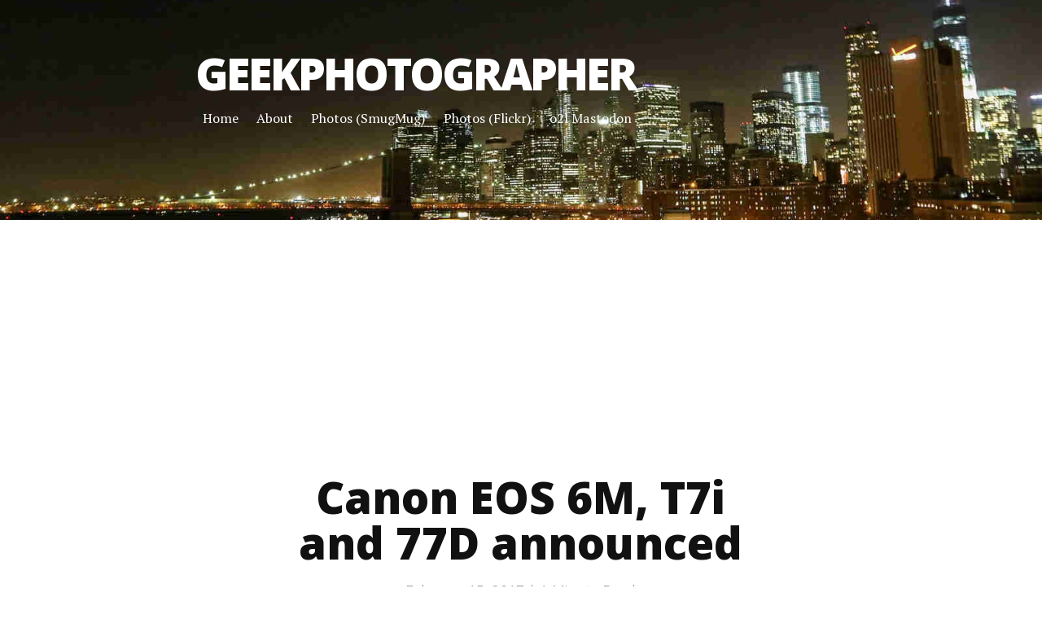

--- FILE ---
content_type: text/html; charset=utf-8
request_url: https://www.geekphotographer.com/canon-eos6m-77d-t7i/
body_size: 5557
content:
<!DOCTYPE html><!--[if lt IE 7]><html class="no-js lt-ie9 lt-ie8 lt-ie7"><![endif]--><!--[if IE 7]><html class="no-js lt-ie9 lt-ie8" <![endif]--><!--[if IE 8]><html class="no-js lt-ie9" <![endif]--><!--[if gt IE 8]><!--><html class="no-js"><!--<![endif]--><head><meta charset="utf-8"><style>:where(img){height:auto}</style>
    
    <meta http-equiv="X-UA-Compatible" content="IE=edge,chrome=1">
    <meta name="viewport" content="width=device-width,initial-scale=1">
    <meta name="description" content="">
    <title>GeekPhotographer: Canon EOS 6M, T7i and 77D announced</title>

    <!-- Favicon -->
    <link rel="icon" type="image/x-icon" href="/assets/img/favicon.ico">

    <!-- Come and get me RSS readers -->
    <link rel="alternate" type="application/rss+xml" title="GeekPhotographer" href="https://www.geekphotographer.com/feed.xml">
    
    <!-- Stylesheet -->
    <link rel="stylesheet" href="/assets/css/style.css">
    <!--[if IE 8]><link rel="stylesheet" href="/assets/css/ie.css"><![endif]-->
    <link rel="canonical" href="https://www.geekphotographer.com/canon-eos6m-77d-t7i/">
    <base href="https://www.geekphotographer.com">
    <!-- Modernizr -->

     <!-- Google Analytics: change UA-XXXXX-X to be your site's ID. -->
<script type="bd1ac8ef9e45c16b8622f997-text/javascript">(function(e,c,o,s,t,n,a){e.GoogleAnalyticsObject=t,e[t]=e[t]||function(){(e[t].q=e[t].q||[]).push(arguments)},e[t].l=1*new Date,n=c.createElement(o),a=c.getElementsByTagName(o)[0],n.async=1,n.src=s,a.parentNode.insertBefore(n,a)})(window,document,"script","//www.google-analytics.com/analytics.js","ga"),ga("create","UA-220614-3","auto"),ga("send","pageview");
</script>
 

    <script src="https://identity.netlify.com/v1/netlify-identity-widget.js" type="bd1ac8ef9e45c16b8622f997-text/javascript"></script>

    <script src="https://beamanalytics.b-cdn.net/beam.min.js" data-token="39239214-dfb9-4965-981f-192c7f40ba4a" async="" type="bd1ac8ef9e45c16b8622f997-text/javascript"></script>

<script data-cfasync="false" nonce="90b542a7-13ff-46ce-81d5-f969b33be9e0">try{(function(w,d){!function(j,k,l,m){if(j.zaraz)console.error("zaraz is loaded twice");else{j[l]=j[l]||{};j[l].executed=[];j.zaraz={deferred:[],listeners:[]};j.zaraz._v="5874";j.zaraz._n="90b542a7-13ff-46ce-81d5-f969b33be9e0";j.zaraz.q=[];j.zaraz._f=function(n){return async function(){var o=Array.prototype.slice.call(arguments);j.zaraz.q.push({m:n,a:o})}};for(const p of["track","set","debug"])j.zaraz[p]=j.zaraz._f(p);j.zaraz.init=()=>{var q=k.getElementsByTagName(m)[0],r=k.createElement(m),s=k.getElementsByTagName("title")[0];s&&(j[l].t=k.getElementsByTagName("title")[0].text);j[l].x=Math.random();j[l].w=j.screen.width;j[l].h=j.screen.height;j[l].j=j.innerHeight;j[l].e=j.innerWidth;j[l].l=j.location.href;j[l].r=k.referrer;j[l].k=j.screen.colorDepth;j[l].n=k.characterSet;j[l].o=(new Date).getTimezoneOffset();if(j.dataLayer)for(const t of Object.entries(Object.entries(dataLayer).reduce((u,v)=>({...u[1],...v[1]}),{})))zaraz.set(t[0],t[1],{scope:"page"});j[l].q=[];for(;j.zaraz.q.length;){const w=j.zaraz.q.shift();j[l].q.push(w)}r.defer=!0;for(const x of[localStorage,sessionStorage])Object.keys(x||{}).filter(z=>z.startsWith("_zaraz_")).forEach(y=>{try{j[l]["z_"+y.slice(7)]=JSON.parse(x.getItem(y))}catch{j[l]["z_"+y.slice(7)]=x.getItem(y)}});r.referrerPolicy="origin";r.src="/cdn-cgi/zaraz/s.js?z="+btoa(encodeURIComponent(JSON.stringify(j[l])));q.parentNode.insertBefore(r,q)};["complete","interactive"].includes(k.readyState)?zaraz.init():j.addEventListener("DOMContentLoaded",zaraz.init)}}(w,d,"zarazData","script");window.zaraz._p=async d$=>new Promise(ea=>{if(d$){d$.e&&d$.e.forEach(eb=>{try{const ec=d.querySelector("script[nonce]"),ed=ec?.nonce||ec?.getAttribute("nonce"),ee=d.createElement("script");ed&&(ee.nonce=ed);ee.innerHTML=eb;ee.onload=()=>{d.head.removeChild(ee)};d.head.appendChild(ee)}catch(ef){console.error(`Error executing script: ${eb}\n`,ef)}});Promise.allSettled((d$.f||[]).map(eg=>fetch(eg[0],eg[1])))}ea()});zaraz._p({"e":["(function(w,d){})(window,document)"]});})(window,document)}catch(e){throw fetch("/cdn-cgi/zaraz/t"),e;};</script></head>


<body>

    <div class="header">
     <div class="container">
         <h1 class="logo"><a href="/">GeekPhotographer</a></h1>
         <nav class="nav-collapse">
             <ul class="noList">
                 
                 <li class="element first">
                     <a href="/index.html" rel="me">Home</a>
                 </li> 
                 
                 <li class="element">
                     <a href="/about" rel="me">About</a>
                 </li> 
                 
                 <li class="element">
                     <a href="https://photos.geekphotographer.com" rel="me">Photos (SmugMug)</a>
                 </li> 
                 
                 <li class="element">
                     <a href="https://www.flickr.com/photos/lsmartman/" rel="me">Photos (Flickr)</a>
                 </li> 
                 
                 <li class="element last">
                     <a href="https://s.o2l.ie/@tiernano" rel="me">o2l Mastodon</a>
                 </li> 
                 
             </ul>
         </nav>
     </div>
 </div><!-- end .header -->

   <script async="" src="https://pagead2.googlesyndication.com/pagead/js/adsbygoogle.js?client=ca-pub-6435972961836580" crossorigin="anonymous" type="bd1ac8ef9e45c16b8622f997-text/javascript"></script>
<!-- geekphoto-horz -->
<ins class="adsbygoogle" style="display:block" data-ad-client="ca-pub-6435972961836580" data-ad-slot="4538814840" data-ad-format="auto" data-full-width-responsive="true"></ins>
<script type="bd1ac8ef9e45c16b8622f997-text/javascript">(adsbygoogle=window.adsbygoogle||[]).push({});
</script>
   <div class="content">
      <div class="container">
         <div class="post">
  
  <h1 class="postTitle">Canon EOS 6M, T7i and 77D announced</h1>
  <p class="meta">February 15, 2017 | <span class="time">1</span> Minute Read</p>
  
<script async="" src="//pagead2.googlesyndication.com/pagead/js/adsbygoogle.js" type="bd1ac8ef9e45c16b8622f997-text/javascript"></script><!-- 
468x60, created 8/4/09 --><ins class="adsbygoogle" style="display:inline-block;width:468px;height:60px" data-ad-client="ca-pub-6435972961836580" data-ad-slot="4204114040"></ins><script type="bd1ac8ef9e45c16b8622f997-text/javascript">(adsbygoogle=window.adsbygoogle||[]).push({});
</script>


  <p><img src="https://images.tiernanotoole.net/Image/?inputImage=geekphotographer/eos-6m.jpg" alt="Canon 6M" fetchpriority="high" decoding="async"></p>

<p>Canon have announced 3 new cameras today. First, the EOS 6M, a small, mirrorless camera, which looks, well, interesting… Its been a while since i had a Mirrorless camera (had a Sony one a few years back… cant even remember the name of it!) and for me, i have no use: I either shoot on my 5Ds or iPhone… Anyway, someone out there will find the specs interesting:</p>

<ul>
  <li>24.2-megapixel APS-C CMOS sensor</li>
  <li>Digic 7 processor</li>
  <li>100-25,600 ISO</li>
  <li>Bluetooth</li>
  <li>NFC</li>
  <li>WiFi</li>
  <li>3 inch tilting LCD</li>
  <li>Optional EVF (electronic View finder…)</li>
</ul>

<p>Shipps April, and will set you back $780 body only or $900 with a lense. more at <a href="https://www.engadget.com/2017/02/14/canon-eos-m6/">Engadget</a> and <a href="https://www.dpreview.com/news/2937046154/canon-debuts-eos-m6-mirrorless-with-optional-evf">DPReview</a>.</p>

<p><img src="https://images.tiernanotoole.net/Image/?inputImage=geekphotographer/eos-77d-t7i.jpg" alt="Canon 77D and T7i" fetchpriority="high" decoding="async"></p>

<p>Canon also announced 2 “full” (not full frame, but more fuller) DSLRs, the 77D and the T7i (AKA the EOS 800D). specs are as follows:</p>

<p>both are speced as follows:</p>

<ul>
  <li>24.2mp APS-C CMOS with Digic 7</li>
  <li>Dual Pixel AF</li>
  <li>6PFS shooting</li>
  <li>ISO 25600</li>
  <li>45 point auto focus</li>
  <li>Wifi, Bluetooth and NFC</li>
  <li>Video @ 60PFS 1080P</li>
</ul>

<p>Both arrive April, and the 77D will set you back $900 and the T7i/800D will set you back $750.</p>



  <!-- POST NAVIGATION -->
  <div class="clearfix postNav">
     
      <a class="prev" href="/canon-g9x-markii/"><span>«&nbsp;Canon G9 X Mark II</span>
      
    </a>
      
      
      <a class="next" href="/sony-a9/"><span>Sony a9 - 20 FPS shooter!&nbsp;»</span>
       
      </a>
     
  </div>

<div class="comments"><script src="https://utteranc.es/client.js" repo="tiernano/geekphotographer-comments" issue-term="pathname" theme="github-light" crossorigin="anonymous" async="" type="bd1ac8ef9e45c16b8622f997-text/javascript">
</script>
</div>


</div>

      </div>
   </div><!-- end .content -->
   <script async="" src="https://pagead2.googlesyndication.com/pagead/js/adsbygoogle.js?client=ca-pub-6435972961836580" crossorigin="anonymous" type="bd1ac8ef9e45c16b8622f997-text/javascript"></script>
<!-- geekphoto-horz -->
<ins class="adsbygoogle" style="display:block" data-ad-client="ca-pub-6435972961836580" data-ad-slot="4538814840" data-ad-format="auto" data-full-width-responsive="true"></ins>
<script type="bd1ac8ef9e45c16b8622f997-text/javascript">(adsbygoogle=window.adsbygoogle||[]).push({});
</script>
   <div class="footer">
   <div class="container">
      <p class="copy">© <script type="bd1ac8ef9e45c16b8622f997-text/javascript">document.write(new 
Date().getFullYear());</script> <a href="https://tiernanotoole.ie">Tiernan OToole</a> 
Powered by <a href="http://jekyllrb.com">Jekyll</a> - Page generated at:  2024-04-25 08:29:52 +0000 
<!-- end #footer -->
</p>

      <div class="footer-links"> 
         <ul class="noList"> 
            
            
            <li><a href="https://twitter.com/tiernano">
                  <svg id="twitter" class="custom-icon" version="1.1" xmlns="http://www.w3.org/2000/svg" xmlns:xlink="http://www.w3.org/1999/xlink" viewBox="0 0 100 100" style="width:30px;height:30px"><circle class="outer-shape" cx="50" cy="50" r="48" style="opacity:1"></circle>
                  <path class="inner-shape" style="opacity:1" transform="translate(25,25) scale(0.5)" d="M99.001,19.428c-3.606,1.608-7.48,2.695-11.547,3.184c4.15-2.503,7.338-6.466,8.841-11.189 c-3.885,2.318-8.187,4-12.768,4.908c-3.667-3.931-8.893-6.387-14.676-6.387c-11.104,0-20.107,9.054-20.107,20.223 c0,1.585,0.177,3.128,0.52,4.609c-16.71-0.845-31.525-8.895-41.442-21.131C6.092,16.633,5.1,20.107,5.1,23.813 c0,7.017,3.55,13.208,8.945,16.834c-3.296-0.104-6.397-1.014-9.106-2.529c-0.002,0.085-0.002,0.17-0.002,0.255 c0,9.799,6.931,17.972,16.129,19.831c-1.688,0.463-3.463,0.71-5.297,0.71c-1.296,0-2.555-0.127-3.783-0.363 c2.559,8.034,9.984,13.882,18.782,14.045c-6.881,5.424-15.551,8.657-24.971,8.657c-1.623,0-3.223-0.096-4.796-0.282 c8.898,5.738,19.467,9.087,30.82,9.087c36.982,0,57.206-30.817,57.206-57.543c0-0.877-0.02-1.748-0.059-2.617 C92.896,27.045,96.305,23.482,99.001,19.428z"></path>
                  </svg>
            </a></li>
            
            
            <li><a href="https://github.com/tiernano">
                  <svg id="github" class="custom-icon" version="1.1" xmlns="http://www.w3.org/2000/svg" xmlns:xlink="http://www.w3.org/1999/xlink" viewBox="0 0 100 100" style="width:30px;height:30px"><circle class="outer-shape" cx="50" cy="50" r="48" style="opacity:1"></circle>
                  <path class="inner-shape" style="opacity:1" transform="translate(25,25) scale(0.5)" d="M50,1C22.938,1,1,22.938,1,50s21.938,49,49,49s49-21.938,49-49S77.062,1,50,1z M79.099,79.099 c-3.782,3.782-8.184,6.75-13.083,8.823c-1.245,0.526-2.509,0.989-3.79,1.387v-7.344c0-3.86-1.324-6.699-3.972-8.517 c1.659-0.16,3.182-0.383,4.57-0.67c1.388-0.287,2.855-0.702,4.402-1.245c1.547-0.543,2.935-1.189,4.163-1.938 c1.228-0.75,2.409-1.723,3.541-2.919s2.082-2.552,2.847-4.067s1.372-3.334,1.818-5.455c0.446-2.121,0.67-4.458,0.67-7.01 c0-4.945-1.611-9.155-4.833-12.633c1.467-3.828,1.308-7.991-0.478-12.489l-1.197-0.143c-0.829-0.096-2.321,0.255-4.474,1.053 c-2.153,0.798-4.57,2.105-7.249,3.924c-3.797-1.053-7.736-1.579-11.82-1.579c-4.115,0-8.039,0.526-11.772,1.579 c-1.69-1.149-3.294-2.097-4.809-2.847c-1.515-0.75-2.727-1.26-3.637-1.532c-0.909-0.271-1.754-0.439-2.536-0.503 c-0.782-0.064-1.284-0.079-1.507-0.048c-0.223,0.031-0.383,0.064-0.478,0.096c-1.787,4.53-1.946,8.694-0.478,12.489 c-3.222,3.477-4.833,7.688-4.833,12.633c0,2.552,0.223,4.889,0.67,7.01c0.447,2.121,1.053,3.94,1.818,5.455 c0.765,1.515,1.715,2.871,2.847,4.067s2.313,2.169,3.541,2.919c1.228,0.751,2.616,1.396,4.163,1.938 c1.547,0.543,3.014,0.957,4.402,1.245c1.388,0.287,2.911,0.511,4.57,0.67c-2.616,1.787-3.924,4.626-3.924,8.517v7.487 c-1.445-0.43-2.869-0.938-4.268-1.53c-4.899-2.073-9.301-5.041-13.083-8.823c-3.782-3.782-6.75-8.184-8.823-13.083 C9.934,60.948,8.847,55.56,8.847,50s1.087-10.948,3.231-16.016c2.073-4.899,5.041-9.301,8.823-13.083s8.184-6.75,13.083-8.823 C39.052,9.934,44.44,8.847,50,8.847s10.948,1.087,16.016,3.231c4.9,2.073,9.301,5.041,13.083,8.823 c3.782,3.782,6.75,8.184,8.823,13.083c2.143,5.069,3.23,10.457,3.23,16.016s-1.087,10.948-3.231,16.016 C85.848,70.915,82.88,75.317,79.099,79.099L79.099,79.099z"></path>
                  </svg>
            </a></li>
             
            
         </ul>
      </div>
   </div>
</div><!-- end .footer -->


   <!-- Add jQuery and other scripts -->
<script src="/assets/js/geekphoto.min.js" type="bd1ac8ef9e45c16b8622f997-text/javascript"></script>

<script type="bd1ac8ef9e45c16b8622f997-text/javascript">var vglnk={key:"aecb90add8b6f7192e42ddfa3e65b611"};(function(a,t){var e=a.createElement(t);e.type="text/javascript",e.async=!0,e.src="//cdn.viglink.com/api/vglnk.js";var n=a.getElementsByTagName(t)[0];n.parentNode.insertBefore(e,n)})(document,"script");
</script>

<script type="bd1ac8ef9e45c16b8622f997-text/javascript">window.netlifyIdentity&&window.netlifyIdentity.on("init",i=>{i||window.netlifyIdentity.on("login",()=>{document.location.href="/admin/"})});
</script>





<script src="/cdn-cgi/scripts/7d0fa10a/cloudflare-static/rocket-loader.min.js" data-cf-settings="bd1ac8ef9e45c16b8622f997-|49" defer></script><script defer src="https://static.cloudflareinsights.com/beacon.min.js/vcd15cbe7772f49c399c6a5babf22c1241717689176015" integrity="sha512-ZpsOmlRQV6y907TI0dKBHq9Md29nnaEIPlkf84rnaERnq6zvWvPUqr2ft8M1aS28oN72PdrCzSjY4U6VaAw1EQ==" data-cf-beacon='{"version":"2024.11.0","token":"c08b85a6635c45a0ba6af27f9b7ae6f1","r":1,"server_timing":{"name":{"cfCacheStatus":true,"cfEdge":true,"cfExtPri":true,"cfL4":true,"cfOrigin":true,"cfSpeedBrain":true},"location_startswith":null}}' crossorigin="anonymous"></script>
</body></html>

--- FILE ---
content_type: text/html; charset=utf-8
request_url: https://www.google.com/recaptcha/api2/aframe
body_size: 249
content:
<!DOCTYPE HTML><html><head><meta http-equiv="content-type" content="text/html; charset=UTF-8"></head><body><script nonce="yDDfncjm8bZCa5gxSNqM-g">/** Anti-fraud and anti-abuse applications only. See google.com/recaptcha */ try{var clients={'sodar':'https://pagead2.googlesyndication.com/pagead/sodar?'};window.addEventListener("message",function(a){try{if(a.source===window.parent){var b=JSON.parse(a.data);var c=clients[b['id']];if(c){var d=document.createElement('img');d.src=c+b['params']+'&rc='+(localStorage.getItem("rc::a")?sessionStorage.getItem("rc::b"):"");window.document.body.appendChild(d);sessionStorage.setItem("rc::e",parseInt(sessionStorage.getItem("rc::e")||0)+1);localStorage.setItem("rc::h",'1768783405357');}}}catch(b){}});window.parent.postMessage("_grecaptcha_ready", "*");}catch(b){}</script></body></html>

--- FILE ---
content_type: text/css; charset=utf-8
request_url: https://www.geekphotographer.com/assets/css/style.css
body_size: 3892
content:
@import url(https://fonts.googleapis.com/css?family=Open+Sans:300,400,800);@import url(https://fonts.googleapis.com/css?family=PT+Serif:400,700,400italic,700italic);html{font-size:100%;line-height:1.5em}html{font-family:sans-serif;-ms-text-size-adjust:100%;-webkit-text-size-adjust:100%}body{margin:0}article,aside,details,figcaption,figure,footer,header,hgroup,main,menu,nav,section,summary{display:block}audio,canvas,progress,video{display:inline-block;*display:inline;*zoom:1;vertical-align:baseline}audio:not([controls]){display:none;height:0}[hidden]{display:none}template{display:none}a{background-color:transparent}a:active,a:hover{outline:0}abbr[title]{border-bottom:1px dotted}b,strong{font-weight:bold}blockquote{margin:1.5em 40px}dfn{font-style:italic}h1{font-size:2em;line-height:1.5em;margin-top:0.75em;margin-bottom:0.75em}h2{font-size:1.5em;line-height:2em;margin-top:1em;margin-bottom:1em}h3{font-size:1.17em;line-height:1.28205em;margin-top:1.28205em;margin-bottom:1.28205em}h4{font-size:1em;line-height:1.5em;margin-top:1.5em;margin-bottom:1.5em}h5{font-size:0.83em;line-height:1.80723em;margin-top:1.80723em;margin-bottom:1.80723em}h6{font-size:0.67em;line-height:2.23881em;margin-top:2.23881em;margin-bottom:2.23881em}mark{background:#ff0;color:#000}p,pre{margin:1.5em 0}small{font-size:80%}sub,sup{font-size:75%;line-height:0;position:relative;vertical-align:baseline}sup{top:-0.5em}sub{bottom:-0.25em}dl,menu,ol,ul{margin:1.5em 0}dd{margin:0 0 0 40px}menu,ol,ul{padding:0 0 0 40px}nav ul,nav ol{list-style:none;list-style-image:none}img{border:0;-ms-interpolation-mode:bicubic}svg:not(:root){overflow:hidden}figure{margin:1.5em 40px}hr{-moz-box-sizing:content-box;-webkit-box-sizing:content-box;box-sizing:content-box;height:0}pre{overflow:auto}code,kbd,pre,samp{font-family:monospace, monospace;font-size:1em}form{margin:0}button,input,optgroup,select,textarea{color:inherit;font:inherit;margin:0;*font-family:sans-serif;*vertical-align:middle}button{overflow:visible}button,select{text-transform:none}button,html input[type="button"],input[type="reset"],input[type="submit"]{-webkit-appearance:button;cursor:pointer;*overflow:visible}button[disabled],html input[disabled]{cursor:default}button::-moz-focus-inner,input::-moz-focus-inner{border:0;padding:0}input{line-height:normal}input[type="checkbox"],input[type="radio"]{-moz-box-sizing:border-box;-webkit-box-sizing:border-box;box-sizing:border-box;padding:0;*height:13px;*width:13px}input[type="number"]::-webkit-inner-spin-button,input[type="number"]::-webkit-outer-spin-button{height:auto}input[type="search"]{-webkit-appearance:textfield;-moz-box-sizing:content-box;-webkit-box-sizing:content-box;box-sizing:content-box}input[type="search"]::-webkit-search-cancel-button,input[type="search"]::-webkit-search-decoration{-webkit-appearance:none}fieldset{margin:0 2px;border-color:#c0c0c0;border-top-width:0.0625em;border-top-style:solid;padding-top:0.4625em;border-bottom-width:0.0625em;border-bottom-style:solid;padding-bottom:0.9125em;border-left-width:0.0625em;border-left-style:solid;padding-left:0.875em;border-right-width:0.0625em;border-right-style:solid;padding-right:0.875em}legend{border:0;padding:0;*margin-left:-7px}textarea{overflow:auto}optgroup{font-weight:bold}table{border-collapse:collapse;border-spacing:0}td,th{padding:0}.button,.button-secondary,.button-tertiary,.button__outline{background-color:#2e8b57;display:inline-block;position:relative;font-family:"Open Sans",Helvetica,Arial,sans-serif;text-decoration:none;color:#fff;font-size:1em;line-height:1.2em;font-weight:normal;padding:.5em 1.5em;border:0;border-radius:4px;cursor:pointer;margin-bottom:.5em;-moz-transition:background-color 0.14s ease-in-out;-o-transition:background-color 0.14s ease-in-out;-webkit-transition:background-color 0.14s ease-in-out;transition:background-color 0.14s ease-in-out}.button:hover,.button-secondary:hover,.button-tertiary:hover,.button__outline:hover,.button:focus,.button-secondary:focus,.button-tertiary:focus,.button__outline:focus{color:#fff;text-decoration:none;background-color:#21653f}.button:active,.button-secondary:active,.button-tertiary:active,.button__outline:active{top:1px}.button-secondary{background-color:#233E5B}.button-secondary:hover{background-color:#152536}.button-tertiary{background-color:#aaa}.button-tertiary:hover{background-color:#909090}.button__outline{background-color:transparent;border:3px solid #2e8b57;color:#2e8b57}.button__outline:hover{background-color:#2e8b57;color:#fff}label{display:block;margin-bottom:5px}input[type=text],input[type=email],input[type=phone],input[type=password],input[type=number],input[type=search],textarea{background:#e6e6e6;padding:5px;outline:none;border:none;height:44px;width:300px;margin-bottom:.5rem}input[type=text]:focus,input[type=email]:focus,input[type=phone]:focus,input[type=password]:focus,input[type=number]:focus,input[type=search]:focus,textarea:focus{border:1px solid #2e8b57}input[type=text].full-width,input[type=email].full-width,input[type=phone].full-width,input[type=password].full-width,input[type=number].full-width,input[type=search].full-width,textarea.full-width{width:100%}textarea{height:132px}form{margin-bottom:40px}form .field{margin-bottom:20px}form .note{margin-top:5px;color:#aaa}form .req{font-style:italic}form .error .reason{margin-top:5px;color:#FF4136}form .error input[type=text],form .error input[type=email],form .error input[type=phone],form .error input[type=password],form .error input[type=number],form .error input[type=search],form .error textarea{border-color:#FF4136}table{width:100%;border:1px solid #d0d0d0;margin-bottom:1.5em}table caption{margin:0 0 7px;font-size:0.75em;color:#aaa;text-transform:uppercase;letter-spacing:1px}tr{border-bottom:1px solid #d0d0d0}tr:nth-child(even){background-color:#f6f6f6}td{padding:7px;border-right:1px solid #d0d0d0}td:last-child{border-right:0}th{background-color:#f6f6f6;border-bottom:1px solid #d0d0d0;border-right:1px solid #d0d0d0}th:last-child{border-right:0}.highlight{white-space:pre;overflow:auto;word-wrap:normal;-moz-border-radius:3px;-webkit-border-radius:3px;border-radius:3px;padding:20px;background:#343642;color:#C1C2C3}.highlight .hll{background-color:#ffc}.highlight .gd{color:#2e3436;background-color:#0e1416}.highlight .gr{color:#eeeeec;background-color:#c00}.highlight .gi{color:#babdb6;background-color:#1f2b2d}.highlight .go{color:#2c3032;background-color:#2c3032}.highlight .kt{color:#e3e7df}.highlight .ni{color:#888a85}.highlight .c,.highlight .cm,.highlight .c1,.highlight .cs{color:#8D9684}.highlight .err,.highlight .g,.highlight .l,.highlight .n,.highlight .x,.highlight .p,.highlight .ge,.highlight .gp,.highlight .gs,.highlight .gt,.highlight .ld,.highlight .s,.highlight .nc,.highlight .nd,.highlight .ne,.highlight .nl,.highlight .nn,.highlight .nx,.highlight .py,.highlight .ow,.highlight .w,.highlight .sb,.highlight .sc,.highlight .sd,.highlight .s2,.highlight .se,.highlight .sh,.highlight .si,.highlight .sx,.highlight .sr,.highlight .s1,.highlight .ss,.highlight .bp{color:#C1C2C3}.highlight .k,.highlight .kc,.highlight .kd,.highlight .kn,.highlight .kp,.highlight .kr,.highlight .nt{color:#729fcf}.highlight .cp,.highlight .gh,.highlight .gu,.highlight .na,.highlight .nf{color:#E9A94B}.highlight .m,.highlight .nb,.highlight .no,.highlight .mf,.highlight .mh,.highlight .mi,.highlight .mo,.highlight .il{color:#8ae234}.highlight .o{color:#989DAA}.highlight .nv,.highlight .vc,.highlight .vg,.highlight .vi{color:#fff}body{font-size:1em;line-height:1.45}body .intro{font-size:1.25em;line-height:1.7}@media (min-width: 43.75em){body{font-size:1em;line-height:1.375}}h1,.h1,h2,.h2,h3,.h3,h4,.h4,h5,.h5,h6,.h6{margin:.5rem 0 1.5rem;font-family:"Open Sans",Helvetica,Arial,sans-serif}h1,.h1{font-size:2em;line-height:1.25}@media (min-width: 43.75em){h1,.h1{font-size:2.5em;line-height:1.125}}@media (min-width: 56.25em){h1,.h1{font-size:3em;line-height:1.05}}h2,.h2{font-size:1.625em;line-height:1.15384615}@media (min-width: 43.75em){h2,.h2{font-size:2em;line-height:1.25}}@media (min-width: 56.25em){h2,.h2{font-size:2.25em;line-height:1.25}}h3,.h3{font-size:1.375em;line-height:1.13636364}@media (min-width: 43.75em){h3,.h3{font-size:1.5em;line-height:1.25}}@media (min-width: 56.25em){h3,.h3{font-size:1.75em;line-height:1.25}}h4,.h4{font-size:1.125em;line-height:1.11111111}@media (min-width: 43.75em){h4,.h4{line-height:1.22222222}}blockquote{font-size:1.25em;line-height:1.25;padding:0}@media (min-width: 43.75em){blockquote{font-size:1.5em;line-height:1.45833333}}.clearfix{zoom:1}.clearfix:before,.clearfix:after{content:"\0020";display:block;height:0;overflow:hidden}.clearfix:after{clear:both}html{box-sizing:border-box}*,*:before,*:after{box-sizing:inherit}body{font-family:"PT Serif",Georgia,Times,serif;line-height:1.75;font-size:112.5%;color:#111;overflow-x:hidden}body p,body ul{margin:0 0 2rem}::-moz-selection{background:#2e8b57;color:white}::selection{background:#2e8b57;color:white}img,video,audio,iframe,object{max-width:100%}.container{max-width:610px;margin-left:auto;margin-right:auto;padding:0 20px}.container:after{content:" ";display:block;clear:both}a{color:#2e8b57}a:hover{color:#1b5233}.nav-collapse{z-index:1}.nav-collapse ul{margin:0;padding:0;width:100%;display:block;list-style:none}.nav-collapse ul li{width:100%;display:block;background:seagreen;border-bottom:2px solid #349e63}.nav-collapse ul li a{color:white;text-decoration:none;display:block;padding:5px 2rem}.js .nav-collapse{clip:rect(0 0 0 0);max-height:0;position:absolute;display:block;overflow:hidden;zoom:1;clear:both;width:100%}.nav-collapse.opened{max-height:9999px}.nav-toggle{-webkit-tap-highlight-color:transparent;-webkit-touch-callout:none;-webkit-user-select:none;-moz-user-select:none;-ms-user-select:none;-o-user-select:none;user-select:none;float:right;line-height:2em;margin-top:.5em;background-color:seagreen;border-radius:4px;padding:0 .5em;color:white;text-decoration:none;position:relative;right:2rem;-webkit-transition:all 0.2s ease-in-out;transition:all 0.2s ease-in-out}.nav-toggle:hover{color:white;background-color:#21653f}.noList{list-style:none;padding-left:0;margin-left:0}dt{font-weight:bold}dd{margin:0 0 1.5rem}.pageTitle{margin:2rem auto 1em;text-align:center}.content{padding-top:1em}.header{background-color:seagreen;background-image:url("../img/touring.jpg");background-size:cover;background-position:center center;color:white;padding:0;height:3em}.header .container{padding:0;max-width:100%;margin-left:auto;margin-right:auto}.header .container:after{content:" ";display:block;clear:both}.header h1{margin:0;float:left;padding-left:2rem;font-size:1em;line-height:3em;font-family:"Open Sans",Helvetica,Arial,sans-serif;font-weight:800;text-transform:uppercase}.header h1 a{color:white;text-decoration:none}.post .postTitle{text-align:center;margin-top:2rem;margin-bottom:1rem}.post blockquote{clear:both;margin:2.5em 0;padding:0;line-height:1.8;position:relative}.post blockquote:before{content:"";position:absolute;top:-1.25em;background:seagreen;display:block;height:2px;width:150px;left:calc(50% - 75px)}.post blockquote:after{content:"";position:absolute;bottom:-1.25em;background:seagreen;display:block;height:2px;width:150px;left:calc(50% - 75px)}.post .meta{text-align:center;color:gray;font-family:"Open Sans",Helvetica,Arial,sans-serif;font-weight:300}.post figure{margin:3rem 0}.post figure figcaption{text-align:center;font-size:.9em;font-style:italic;color:#5e5e5e}.post figure img{margin:0 auto;display:block}.post img{margin-bottom:2rem}.post .highlight{clear:both;margin-bottom:2rem}.post .dropcap{color:#2e8b57;margin-right:.45rem}.post .featuredImage{position:relative;margin-top:2rem}.post .featuredImage img{margin-bottom:0}.postNav{border-top:1px solid #e6e6e6;border-bottom:1px solid #e6e6e6;overflow:hidden}.postNav .prev,.postNav .next{display:block;width:100%;height:5rem;overflow:hidden;position:relative;font-family:"Open Sans",Helvetica,Arial,sans-serif;font-weight:800;font-size:.9em;text-transform:uppercase;text-align:center}.postNav .prev img,.postNav .next img{z-index:1;display:block;position:absolute;top:50%;-webkit-transform:translateY(-50%);-ms-transform:translateY(-50%);transform:translateY(-50%);left:0;width:100%;.
			height:auto}.postNav .prev span,.postNav .next span{z-index:10;position:relative;padding:.5rem;position:absolute;top:50%;-webkit-transform:translateY(-50%);-ms-transform:translateY(-50%);transform:translateY(-50%);width:100%;line-height:1.4}.postNav .prev.image,.postNav .next.image{text-decoration:none;color:white;text-shadow:1px 1px 3px rgba(0,0,0,0.8);padding:0 .5rem;position:relative;-webkit-transition:all 0.2s ease-in-out;transition:all 0.2s ease-in-out}.postNav .prev:hover.image,.postNav .next:hover.image{opacity:.8}.postNav .prev span{left:0}.postNav .next span{right:0}.footer{text-align:center;padding:2rem 0}.footer .container{border-top:4px solid #d9d9d9;padding-top:.5em;max-width:90%;margin-left:auto;margin-right:auto}.footer .container:after{content:" ";display:block;clear:both}.footer .copy,.footer .footer-links{font-size:.8em}.footer .copy{margin-bottom:1rem}.footer-links ul{text-align:center}.footer-links ul li{display:inline-block}.footer-links ul li a{display:inline-block;width:30px;height:30px;-webkit-transition:all 0.2s ease-in-out;transition:all 0.2s ease-in-out}.footer-links ul li a svg{display:block;width:100%;height:100%}.footer-links ul li a svg .outer-shape{fill:#2e8b57}.footer-links ul li a svg .inner-shape{fill:white}.footer-links ul li:hover a svg .outer-shape{fill:#21653f}.pagination .next{float:left}.pagination .previous{float:right}.posts li{margin-bottom:4rem;position:relative}.posts li:before{content:"";position:absolute;bottom:-2rem;left:0;background:#e6e6e6;height:2px;width:60px}.posts li a{text-decoration:none}.posts li a:hover{text-decoration:underline}.posts li .date{color:gray;font-family:"Open Sans",Helvetica,Arial,sans-serif;font-weight:300;font-size:.8em}.posts li h3{margin:0 0 .5em}@media only screen and (min-width: 800px){.content{padding-top:0;position:relative;z-index:1}.content:after{z-index:-1;background:white;content:"";display:block;width:100%;height:5em;position:absolute;top:-2em;left:0;-webkit-transform:skewY(-2deg);-ms-transform:skewY(-2deg);transform:skewY(-2deg);-webkit-transform-origin:bottom left;-ms-transform-origin:bottom left;transform-origin:bottom left}.container{max-width:800px;margin-left:auto;margin-right:auto;padding:0}.container:after{content:" ";display:block;clear:both}#home .posts,#home .pageTitle,#home .pagination{width:74.46809%;float:left;margin-right:2.12766%;float:none;margin:0 auto 1.5em}#home .pageTitle{margin:2rem auto 1em}.header{height:15em;position:relative;padding-bottom:2em}.header .container{position:relative;top:50%;-webkit-transform:translateY(-50%);-ms-transform:translateY(-50%);transform:translateY(-50%);max-width:800px;margin-left:auto;margin-right:auto}.header .container:after{content:" ";display:block;clear:both}.header h1{font-size:3em;line-height:1;letter-spacing:-3px;padding-left:0}.header nav{float:left;clear:left}.header nav ul{margin:0}.header nav ul li{display:inline;line-height:3em;background:none;padding:0 5px;border:none}.header nav ul li a{color:white;font-size:.9em;text-decoration:none;padding:0 .25em}.header nav ul li a:hover{color:#ccc}.header nav ul li.current{padding-bottom:.25em;border-bottom:4px solid rgba(255,255,255,0.4)}.js .nav-collapse{position:relative;max-height:none}.js .nav-collapse.closed{max-height:none}.js .nav-collapse ul li a{display:inline-block}.nav-toggle{display:none}.post h1,.post h2,.post h3,.post h4,.post h5,.post h6,.post p,.post ul,.post ol,.post dl,.post .pageTitle{width:74.46809%;float:left;margin-right:2.12766%;float:none;margin:0 auto 2rem}.post h1,.post .h1,.post h2,.post .h2,.post h3,.post .h3,.post h4,.post .h4,.post h5,.post .h5,.post h6,.post .h6{margin:1rem auto}.post .pageTitle{margin:2rem auto 1em}.post .featuredImage{position:relative;margin-top:2rem}.post .featuredImage:before{background:white;content:"";display:block;width:100%;height:4em;position:absolute;top:-2em;left:0;-webkit-transform:skewY(-2deg);-ms-transform:skewY(-2deg);transform:skewY(-2deg);-webkit-transform-origin:bottom left;-ms-transform-origin:bottom left;transform-origin:bottom left}.postNav .prev,.postNav .next{width:50%}.postNav .prev{float:left;text-align:left}.postNav .next{text-align:right;float:right}.footer-links{float:right}.footer .copy{float:left}.footer .container{padding:1rem 0;max-width:800px;margin-left:auto;margin-right:auto}.footer .container:after{content:" ";display:block;clear:both}.contactContent{width:48.93617%;float:left;margin-right:2.12766%}#contact form{width:48.93617%;float:right;margin-right:0}}


--- FILE ---
content_type: text/plain
request_url: https://www.google-analytics.com/j/collect?v=1&_v=j102&a=393912982&t=pageview&_s=1&dl=https%3A%2F%2Fwww.geekphotographer.com%2Fcanon-eos6m-77d-t7i%2F&ul=en-us%40posix&dt=GeekPhotographer%3A%20Canon%20EOS%206M%2C%20T7i%20and%2077D%20announced&sr=1280x720&vp=1280x720&_u=IEBAAEABAAAAACAAI~&jid=112822927&gjid=1077981091&cid=66410164.1768783404&tid=UA-220614-3&_gid=1582455001.1768783404&_r=1&_slc=1&z=449067496
body_size: -452
content:
2,cG-RX9336BSQ9

--- FILE ---
content_type: application/javascript
request_url: https://www.geekphotographer.com/assets/js/geekphoto.min.js
body_size: 43720
content:
!function(){function f(f){var q=f.ownerDocument.createElement("span");return q.textContent=aa,f&&f.appendChild(q),q}function r(f,q,r,n){function u(f,r){var q=4*r,l=f.data[q+1],z=f.data[q+2];return 0===f.data[q]||0===l||0===z?!0:!1}var w=-1,B=document.createElement("canvas");B.width=r;B.height=n;f.appendChild(B);f=B.getContext("2d");f.font=E+" "+q;f.fillStyle="#ffffff";f.fillRect(0,0,f.canvas.width,f.canvas.height);f.fillStyle="#000000";f.textBaseline="top";f.fillText("E",0,0);q=f.getImageData(Math.ceil(B.width/
2),0,1,B.height);f=null;for(r=B.height-1;0<=r;r--)if(u(q,r)){f=r;break}for(r=0;r<B.height;r++)if(u(q,r)){w=(f+1-r)/n;break}return w}function W(z,Q){var R=n[Q];if(R)return R;var R={baselineRatio:void 0,capHeightRatio:void 0},J;J=z.createElement("div");J=(J.style.position="fixed",J.style.padding=q,J.style.opacity="0",J.style.fontSize=E,J.style.lineHeight="1",z.body.appendChild(J),J);J.style.fontFamily=Q;var B=f(J);B.style.fontSize=q;var w=f(J);R.baselineRatio=B.offsetTop/u;try{R.capHeightRatio=r(J,
Q,w.offsetWidth,u)}catch(M){throw Error("[dropcap.js] Error computing font metrics: "+M.message);}finally{J.ownerDocument.body.removeChild(J)}return n[Q]=R,R}function M(f,r,n){var u;if(n||(n=r),1==n&&1==r)f.dcapjs&&(f.style.cssFloat="",f.style.padding="",f.style.fontSize="",f.style.lineHeight="",f.style.marginTop="");else{var E=f.ownerDocument,w=f.parentNode,M=window.getComputedStyle(f),N=window.getComputedStyle(w),M=W(E,M.fontFamily),O=W(E,N.fontFamily),X=M.capHeightRatio,l=parseFloat(N.fontSize),
F="normal"===N.lineHeight?U*l:parseFloat(N.lineHeight);u=F-l;var G=(O.baselineRatio-O.capHeightRatio)*l,O=r*F-u-G-(1-O.baselineRatio)*l,X=O/X;f.dcapjs=!0;f.style.cssFloat="left";f.style.padding=q;f.style.fontSize=X+"px";f.style.lineHeight=q;u=u/2+G;if(u-=(r-n)*F,f.style.marginTop=u+"px",r>n)r=parseFloat(N.marginTop),w.style.marginTop=r+-1*u+"px";w=0;-1!=="gjpqQ".indexOf(f.textContent)?w=X*(1-M.baselineRatio):f.classList.contains(B)&&(w=X-O);f.style.height=O+w+"px";(w=f.dcapjsStrut)||(w=E.createElement("span"),
w.style.display="inline-block",f.appendChild(w),f.dcapjsStrut=w);w.style.height=O+"px"}}var aa="X",u=100,E=u+"px",q="0px",U=1.15,n={},B="dcjs-descender";window.Dropcap={layout:function(f,r,q){if(1>r||q&&1>q)throw new RangeError("Dropcap.layout expects the baseline position and height to be 1 or above");if(f instanceof HTMLElement)M(f,r,q);else{if(!(f instanceof NodeList))throw new TypeError("Dropcap.layout expects a single HTMLElement or a NodeList");Array.prototype.forEach.call(f,function(f){M(f,
r,q)})}}}}();!function(f,r){"object"==typeof module&&"object"==typeof module.exports?module.exports=f.document?r(f,!0):function(f){if(!f.document)throw Error("jQuery requires a window with a document");return r(f)}:r(f)}("undefined"!=typeof window?window:this,function(f,r){function W(a){var b=a.length,d=c.type(a);return"function"===d||c.isWindow(a)?!1:1===a.nodeType&&b?!0:"array"===d||0===b||"number"==typeof b&&0<b&&b-1 in a}function M(a,b,d){if(c.isFunction(b))return c.grep(a,function(a,c){return!!b.call(a,c,
a)!==d});if(b.nodeType)return c.grep(a,function(a){return a===b!==d});if("string"==typeof b){if(Db.test(b))return c.filter(b,a,d);b=c.filter(b,a)}return c.grep(a,function(a){return 0<=c.inArray(a,b)!==d})}function aa(a,b){do a=a[b];while(a&&1!==a.nodeType);return a}function u(a){var b=db[a]={};return c.each(a.match(ha)||[],function(a,c){b[c]=!0}),b}function E(){A.addEventListener?(A.removeEventListener("DOMContentLoaded",q,!1),f.removeEventListener("load",q,!1)):(A.detachEvent("onreadystatechange",
q),f.detachEvent("onload",q))}function q(){(A.addEventListener||"load"===event.type||"complete"===A.readyState)&&(E(),c.ready())}function U(a,b,d){if(void 0===d&&1===a.nodeType){var e="data-"+b.replace(Eb,"-$1").toLowerCase();if(d=a.getAttribute(e),"string"==typeof d){try{d="true"===d?!0:"false"===d?!1:"null"===d?null:+d+""===d?+d:Fb.test(d)?c.parseJSON(d):d}catch(g){}c.data(a,b,d)}else d=void 0}return d}function n(a){for(var b in a)if(("data"!==b||!c.isEmptyObject(a[b]))&&"toJSON"!==b)return!1;return!0}
function B(a,b,d,e){if(c.acceptData(a)){var g,h,k=c.expando,m=a.nodeType,x=m?c.cache:a,f=m?a[k]:a[k]&&k;if(f&&x[f]&&(e||x[f].data)||void 0!==d||"string"!=typeof b)return f||(f=m?a[k]=H.pop()||c.guid++:k),x[f]||(x[f]=m?{}:{toJSON:c.noop}),("object"==typeof b||"function"==typeof b)&&(e?x[f]=c.extend(x[f],b):x[f].data=c.extend(x[f].data,b)),h=x[f],e||(h.data||(h.data={}),h=h.data),void 0!==d&&(h[c.camelCase(b)]=d),"string"==typeof b?(g=h[b],null==g&&(g=h[c.camelCase(b)])):g=h,g}}function z(a,b,d){if(c.acceptData(a)){var e,
g,h=a.nodeType,k=h?c.cache:a,m=h?a[c.expando]:c.expando;if(k[m]){if(b&&(e=d?k[m]:k[m].data)){c.isArray(b)?b=b.concat(c.map(b,c.camelCase)):b in e?b=[b]:(b=c.camelCase(b),b=b in e?[b]:b.split(" "));for(g=b.length;g--;)delete e[b[g]];if(d?!n(e):!c.isEmptyObject(e))return}(d||(delete k[m].data,n(k[m])))&&(h?c.cleanData([a],!0):y.deleteExpando||k!=k.window?delete k[m]:k[m]=null)}}}function Q(){return!0}function R(){return!1}function J(){try{return A.activeElement}catch(a){}}function S(a){var b=eb.split("|");
a=a.createDocumentFragment();if(a.createElement)for(;b.length;)a.createElement(b.pop());return a}function w(a,b){var d,e,g=0,h="undefined"!==typeof a.getElementsByTagName?a.getElementsByTagName(b||"*"):"undefined"!==typeof a.querySelectorAll?a.querySelectorAll(b||"*"):void 0;if(!h)for(h=[],d=a.childNodes||a;null!=(e=d[g]);g++)!b||c.nodeName(e,b)?h.push(e):c.merge(h,w(e,b));return void 0===b||b&&c.nodeName(a,b)?c.merge([a],h):h}function ea(a){Ta.test(a.type)&&(a.defaultChecked=a.checked)}function N(a,
b){return c.nodeName(a,"table")&&c.nodeName(11!==b.nodeType?b:b.firstChild,"tr")?a.getElementsByTagName("tbody")[0]||a.appendChild(a.ownerDocument.createElement("tbody")):a}function O(a){return a.type=(null!==c.find.attr(a,"type"))+"/"+a.type,a}function X(a){var b=Gb.exec(a.type);return b?a.type=b[1]:a.removeAttribute("type"),a}function l(a,b){for(var d,e=0;null!=(d=a[e]);e++)c._data(d,"globalEval",!b||c._data(b[e],"globalEval"))}function F(a,b){if(1===b.nodeType&&c.hasData(a)){var d,e,g;e=c._data(a);
var h=c._data(b,e),k=e.events;if(k)for(d in delete h.handle,h.events={},k)for(e=0,g=k[d].length;g>e;e++)c.event.add(b,d,k[d][e]);h.data&&(h.data=c.extend({},h.data))}}function G(a,b){var d,e=c(b.createElement(a)).appendTo(b.body),g=f.getDefaultComputedStyle&&(d=f.getDefaultComputedStyle(e[0]))?d.display:c.css(e[0],"display");return e.detach(),g}function K(a){var b=A,d=fb[a];return d||(d=G(a,b),"none"!==d&&d||(Ca=(Ca||c("<iframe frameborder='0' width='0' height='0'/>")).appendTo(b.documentElement),
b=(Ca[0].contentWindow||Ca[0].contentDocument).document,b.write(),b.close(),d=G(a,b),Ca.detach()),fb[a]=d),d}function ia(a,b){return{get:function(){var d=a();if(null!=d)return d?void delete this.get:(this.get=b).apply(this,arguments)}}}function t(a,b){if(b in a)return b;for(var d=b.charAt(0).toUpperCase()+b.slice(1),c=b,g=gb.length;g--;)if(b=gb[g]+d,b in a)return b;return c}function p(a,b){for(var d,e,g,h=[],k=0,m=a.length;m>k;k++)e=a[k],e.style&&(h[k]=c._data(e,"olddisplay"),d=e.style.display,b?
(h[k]||"none"!==d||(e.style.display=""),""===e.style.display&&Da(e)&&(h[k]=c._data(e,"olddisplay",K(e.nodeName)))):(g=Da(e),(d&&"none"!==d||!g)&&c._data(e,"olddisplay",g?d:c.css(e,"display"))));for(k=0;m>k;k++)e=a[k],e.style&&(b&&"none"!==e.style.display&&""!==e.style.display||(e.style.display=b?h[k]||"":"none"));return a}function v(a,b,d){return(a=Hb.exec(b))?Math.max(0,a[1]-(d||0))+(a[2]||"px"):b}function T(a,b,d,e,g){b=d===(e?"border":"content")?4:"width"===b?1:0;for(var h=0;4>b;b+=2)"margin"===
d&&(h+=c.css(a,d+na[b],!0,g)),e?("content"===d&&(h-=c.css(a,"padding"+na[b],!0,g)),"margin"!==d&&(h-=c.css(a,"border"+na[b]+"Width",!0,g))):(h+=c.css(a,"padding"+na[b],!0,g),"padding"!==d&&(h+=c.css(a,"border"+na[b]+"Width",!0,g)));return h}function ta(a,b,d){var e=!0,g="width"===b?a.offsetWidth:a.offsetHeight,h=ja(a),k=y.boxSizing&&"border-box"===c.css(a,"boxSizing",!1,h);if(0>=g||null==g){if(g=oa(a,b,h),(0>g||null==g)&&(g=a.style[b]),Ia.test(g))return g;e=k&&(y.boxSizingReliable()||g===a.style[b]);
g=parseFloat(g)||0}return g+T(a,b,d||(k?"border":"content"),e,h)+"px"}function L(a,b,d,c,g){return new L.prototype.init(a,b,d,c,g)}function wa(){return setTimeout(function(){xa=void 0}),xa=c.now()}function ua(a,b){var d,c={height:a},g=0;for(b=b?1:0;4>g;g+=2-b)d=na[g],c["margin"+d]=c["padding"+d]=a;return b&&(c.opacity=c.width=a),c}function ga(a,b,d){for(var c,g=(Ea[b]||[]).concat(Ea["*"]),h=0,k=g.length;k>h;h++)if(c=g[h].call(d,b,a))return c}function fa(a,b){var d,e,g,h,k;for(d in a)if(e=c.camelCase(d),
g=b[e],h=a[d],c.isArray(h)&&(g=h[1],h=a[d]=h[0]),d!==e&&(a[e]=h,delete a[d]),k=c.cssHooks[e],k&&"expand"in k)for(d in h=k.expand(h),delete a[e],h)d in a||(a[d]=h[d],b[d]=g);else b[e]=g}function I(a,b,d){var e,g=0,h=Ja.length,k=c.Deferred().always(function(){delete m.elem}),m=function(){if(e)return!1;for(var b=xa||wa(),b=Math.max(0,x.startTime+x.duration-b),d=1-(b/x.duration||0),c=0,g=x.tweens.length;g>c;c++)x.tweens[c].run(d);return k.notifyWith(a,[x,d,b]),1>d&&g?b:(k.resolveWith(a,[x]),!1)},x=k.promise({elem:a,
props:c.extend({},b),opts:c.extend(!0,{specialEasing:{}},d),originalProperties:b,originalOptions:d,startTime:xa||wa(),duration:d.duration,tweens:[],createTween:function(b,d){var e=c.Tween(a,x.opts,b,d,x.opts.specialEasing[b]||x.opts.easing);return x.tweens.push(e),e},stop:function(b){var d=0,c=b?x.tweens.length:0;if(e)return this;for(e=!0;c>d;d++)x.tweens[d].run(1);return b?k.resolveWith(a,[x,b]):k.rejectWith(a,[x,b]),this}});d=x.props;for(fa(d,x.opts.specialEasing);h>g;g++)if(b=Ja[g].call(x,a,d,
x.opts))return b;return c.map(d,ga,x),c.isFunction(x.opts.start)&&x.opts.start.call(a,x),c.fx.timer(c.extend(m,{elem:a,anim:x,queue:x.opts.queue})),x.progress(x.opts.progress).done(x.opts.done,x.opts.complete).fail(x.opts.fail).always(x.opts.always)}function Ka(a){return function(b,d){"string"!=typeof b&&(d=b,b="*");var e,g=0,h=b.toLowerCase().match(ha)||[];if(c.isFunction(d))for(;e=h[g++];)"+"===e.charAt(0)?(e=e.slice(1)||"*",(a[e]=a[e]||[]).unshift(d)):(a[e]=a[e]||[]).push(d)}}function Fa(a,b,d,
e){function g(m){var x;return h[m]=!0,c.each(a[m]||[],function(a,c){var m=c(b,d,e);return"string"!=typeof m||k||h[m]?k?!(x=m):void 0:(b.dataTypes.unshift(m),g(m),!1)}),x}var h={},k=a===Ua;return g(b.dataTypes[0])||!h["*"]&&g("*")}function Ga(a,b){var d,e,g=c.ajaxSettings.flatOptions||{};for(e in b)void 0!==b[e]&&((g[e]?a:d||(d={}))[e]=b[e]);return d&&c.extend(!0,a,d),a}function Z(a,b,d,e){var g;if(c.isArray(b))c.each(b,function(b,c){d||Jb.test(a)?e(a,c):Z(a+"["+("object"==typeof c?b:"")+"]",c,d,e)});
else if(d||"object"!==c.type(b))e(a,b);else for(g in b)Z(a+"["+g+"]",b[g],d,e)}function Y(){try{return new f.XMLHttpRequest}catch(a){}}function ba(a){return c.isWindow(a)?a:9===a.nodeType?a.defaultView||a.parentWindow:!1}var H=[],ka=H.slice,La=H.concat,ra=H.push,Ma=H.indexOf,ya={},Kb=ya.toString,za=ya.hasOwnProperty,y={},c=function(a,b){return new c.fn.init(a,b)},Lb=/^[\s\uFEFF\xA0]+|[\s\uFEFF\xA0]+$/g,Mb=/^-ms-/,Nb=/-([\da-z])/gi,Ob=function(a,b){return b.toUpperCase()};c.fn=c.prototype={jquery:"1.11.2",
constructor:c,selector:"",length:0,toArray:function(){return ka.call(this)},get:function(a){return null!=a?0>a?this[a+this.length]:this[a]:ka.call(this)},pushStack:function(a){a=c.merge(this.constructor(),a);return a.prevObject=this,a.context=this.context,a},each:function(a,b){return c.each(this,a,b)},map:function(a){return this.pushStack(c.map(this,function(b,d){return a.call(b,d,b)}))},slice:function(){return this.pushStack(ka.apply(this,arguments))},first:function(){return this.eq(0)},last:function(){return this.eq(-1)},
eq:function(a){var b=this.length;a=+a+(0>a?b:0);return this.pushStack(0<=a&&b>a?[this[a]]:[])},end:function(){return this.prevObject||this.constructor(null)},push:ra,sort:H.sort,splice:H.splice};c.extend=c.fn.extend=function(){var a,b,d,e,g,h,k=arguments[0]||{},m=1,x=arguments.length,f=!1;"boolean"==typeof k&&(f=k,k=arguments[m]||{},m++);"object"==typeof k||c.isFunction(k)||(k={});for(m===x&&(k=this,m--);x>m;m++)if(null!=(g=arguments[m]))for(e in g)a=k[e],d=g[e],k!==d&&(f&&d&&(c.isPlainObject(d)||
(b=c.isArray(d)))?(b?(b=!1,h=a&&c.isArray(a)?a:[]):h=a&&c.isPlainObject(a)?a:{},k[e]=c.extend(f,h,d)):void 0!==d&&(k[e]=d));return k};c.extend({expando:"jQuery"+("1.11.2"+Math.random()).replace(/\D/g,""),isReady:!0,error:function(a){throw Error(a);},noop:function(){},isFunction:function(a){return"function"===c.type(a)},isArray:Array.isArray||function(a){return"array"===c.type(a)},isWindow:function(a){return null!=a&&a==a.window},isNumeric:function(a){return!c.isArray(a)&&0<=a-parseFloat(a)+1},isEmptyObject:function(a){for(var b in a)return!1;
return!0},isPlainObject:function(a){var b;if(!a||"object"!==c.type(a)||a.nodeType||c.isWindow(a))return!1;try{if(a.constructor&&!za.call(a,"constructor")&&!za.call(a.constructor.prototype,"isPrototypeOf"))return!1}catch(d){return!1}if(y.ownLast)for(b in a)return za.call(a,b);for(b in a);return void 0===b||za.call(a,b)},type:function(a){return null==a?a+"":"object"==typeof a||"function"==typeof a?ya[Kb.call(a)]||"object":typeof a},globalEval:function(a){a&&c.trim(a)&&(f.execScript||function(a){f.eval.call(f,
a)})(a)},camelCase:function(a){return a.replace(Mb,"ms-").replace(Nb,Ob)},nodeName:function(a,b){return a.nodeName&&a.nodeName.toLowerCase()===b.toLowerCase()},each:function(a,b,d){var c,g=0,h=a.length,k=W(a);if(d)if(k)for(;h>g&&(c=b.apply(a[g],d),!1!==c);g++);else for(g in a){if(c=b.apply(a[g],d),!1===c)break}else if(k)for(;h>g&&(c=b.call(a[g],g,a[g]),!1!==c);g++);else for(g in a)if(c=b.call(a[g],g,a[g]),!1===c)break;return a},trim:function(a){return null==a?"":(a+"").replace(Lb,"")},makeArray:function(a,
b){var d=b||[];return null!=a&&(W(Object(a))?c.merge(d,"string"==typeof a?[a]:a):ra.call(d,a)),d},inArray:function(a,b,d){var c;if(b){if(Ma)return Ma.call(b,a,d);c=b.length;for(d=d?0>d?Math.max(0,c+d):d:0;c>d;d++)if(d in b&&b[d]===a)return d}return-1},merge:function(a,b){for(var d=+b.length,c=0,g=a.length;d>c;)a[g++]=b[c++];if(d!==d)for(;void 0!==b[c];)a[g++]=b[c++];return a.length=g,a},grep:function(a,b,d){for(var c=[],g=0,h=a.length,k=!d;h>g;g++)d=!b(a[g],g),d!==k&&c.push(a[g]);return c},map:function(a,
b,d){var c,g=0,h=a.length,k=[];if(W(a))for(;h>g;g++)c=b(a[g],g,d),null!=c&&k.push(c);else for(g in a)c=b(a[g],g,d),null!=c&&k.push(c);return La.apply([],k)},guid:1,proxy:function(a,b){var d,e,g;return"string"==typeof b&&(g=a[b],b=a,a=g),c.isFunction(a)?(d=ka.call(arguments,2),e=function(){return a.apply(b||this,d.concat(ka.call(arguments)))},e.guid=a.guid=a.guid||c.guid++,e):void 0},now:function(){return+new Date},support:y});c.each("Boolean Number String Function Array Date RegExp Object Error".split(" "),
function(a,b){ya["[object "+b+"]"]=b.toLowerCase()});var Aa=function(a){function b(a,b,c,d){var e,g,h,k,m;if((b?b.ownerDocument||b:K)!==I&&L(b),b=b||I,c=c||[],k=b.nodeType,"string"!=typeof a||!a||1!==k&&9!==k&&11!==k)return c;if(!d&&B){if(11!==k&&(e=na.exec(a)))if(h=e[1])if(9===k){if(g=b.getElementById(h),!g||!g.parentNode)return c;if(g.id===h)return c.push(g),c}else{if(b.ownerDocument&&(g=b.ownerDocument.getElementById(h))&&J(b,g)&&g.id===h)return c.push(g),c}else{if(e[2])return O.apply(c,b.getElementsByTagName(a)),
c;if((h=e[3])&&n.getElementsByClassName)return O.apply(c,b.getElementsByClassName(h)),c}if(n.qsa&&(!H||!H.test(a))){if(g=e=V,h=b,m=1!==k&&a,1===k&&"object"!==b.nodeName.toLowerCase()){k=Y(a);(e=b.getAttribute("id"))?g=e.replace(oa,"\\$&"):b.setAttribute("id",g);g="[id='"+g+"'] ";for(h=k.length;h--;)k[h]=g+t(k[h]);h=ja.test(a)&&l(b.parentNode)||b;m=k.join(",")}if(m)try{return O.apply(c,h.querySelectorAll(m)),c}catch(x){}finally{e||b.removeAttribute("id")}}}return G(a.replace(aa,"$1"),b,c,d)}function c(){function a(c,
d){return b.push(c+" ")>C.cacheLength&&delete a[b.shift()],a[c+" "]=d}var b=[];return a}function e(a){return a[V]=!0,a}function g(a){var b=I.createElement("div");try{return!!a(b)}catch(c){return!1}finally{b.parentNode&&b.parentNode.removeChild(b)}}function h(a,b){for(var c=a.split("|"),d=a.length;d--;)C.attrHandle[c[d]]=b}function k(a,b){var c=b&&a,d=c&&1===a.nodeType&&1===b.nodeType&&(~b.sourceIndex||-2147483648)-(~a.sourceIndex||-2147483648);if(d)return d;if(c)for(;c=c.nextSibling;)if(c===b)return-1;
return a?1:-1}function m(a){return function(b){return"input"===b.nodeName.toLowerCase()&&b.type===a}}function x(a){return function(b){var c=b.nodeName.toLowerCase();return("input"===c||"button"===c)&&b.type===a}}function f(a){return e(function(b){return b=+b,e(function(c,d){for(var e,g=a([],c.length,b),h=g.length;h--;)c[e=g[h]]&&(c[e]=!(d[e]=c[e]))})})}function l(a){return a&&"undefined"!=typeof a.getElementsByTagName&&a}function D(){}function t(a){for(var b=0,c=a.length,d="";c>b;b++)d+=a[b].value;
return d}function v(a,b,c){var d=b.dir,e=c&&"parentNode"===d,g=M++;return b.first?function(b,c,g){for(;b=b[d];)if(1===b.nodeType||e)return a(b,c,g)}:function(b,c,h){var k,m,x=[fa,g];if(h)for(;b=b[d];){if((1===b.nodeType||e)&&a(b,c,h))return!0}else for(;b=b[d];)if(1===b.nodeType||e){if(m=b[V]||(b[V]={}),(k=m[d])&&k[0]===fa&&k[1]===g)return x[2]=k[2];if(m[d]=x,x[2]=a(b,c,h))return!0}}}function p(a){return 1<a.length?function(b,c,d){for(var e=a.length;e--;)if(!a[e](b,c,d))return!1;return!0}:a[0]}function r(a,
b,c,d,e){for(var g,h=[],k=0,m=a.length,x=null!=b;m>k;k++)(g=a[k])&&(!c||c(g,d,e))&&(h.push(g),x&&b.push(k));return h}function q(a,c,d,g,h,k){return g&&!g[V]&&(g=q(g)),h&&!h[V]&&(h=q(h,k)),e(function(e,k,m,x){var f,D,l=[],t=[],v=k.length,p;if(!(p=e)){p=c||"*";for(var P=m.nodeType?[m]:m,n=[],q=0,Pb=P.length;Pb>q;q++)b(p,P[q],n);p=n}p=!a||!e&&c?p:r(p,l,a,m,x);P=d?h||(e?a:v||g)?[]:k:p;if(d&&d(p,P,m,x),g)for(f=r(P,t),g(f,[],m,x),m=f.length;m--;)(D=f[m])&&(P[t[m]]=!(p[t[m]]=D));if(e){if(h||a){if(h){f=[];
for(m=P.length;m--;)(D=P[m])&&f.push(p[m]=D);h(null,P=[],f,x)}for(m=P.length;m--;)(D=P[m])&&-1<(f=h?S(e,D):l[m])&&(e[f]=!(k[f]=D))}}else P=r(P===k?P.splice(v,P.length):P),h?h(null,k,P,x):O.apply(k,P)})}function y(a){var b,c,d,e=a.length,g=C.relative[a[0].type];c=g||C.relative[" "];for(var h=g?1:0,k=v(function(a){return a===b},c,!0),m=v(function(a){return-1<S(b,a)},c,!0),x=[function(a,c,d){a=!g&&(d||c!==Z)||((b=c).nodeType?k(a,c,d):m(a,c,d));return b=null,a}];e>h;h++)if(c=C.relative[a[h].type])x=[v(p(x),
c)];else{if(c=C.filter[a[h].type].apply(null,a[h].matches),c[V]){for(d=++h;e>d&&!C.relative[a[d].type];d++);return q(1<h&&p(x),1<h&&t(a.slice(0,h-1).concat({value:" "===a[h-2].type?"*":""})).replace(aa,"$1"),c,d>h&&y(a.slice(h,d)),e>d&&y(a=a.slice(d)),e>d&&t(a))}x.push(c)}return p(x)}function T(a,c){var d=0<c.length,g=0<a.length,h=function(e,h,k,m,x){var f,D,l,P=0,t="0",p=e&&[],v=[],n=Z,hb=e||g&&C.find.TAG("*",x),q=fa+=null==n?1:Math.random()||.1,Ib=hb.length;for(x&&(Z=h!==I&&h);t!==Ib&&null!=(f=
hb[t]);t++){if(g&&f){for(D=0;l=a[D++];)if(l(f,h,k)){m.push(f);break}x&&(fa=q)}d&&((f=!l&&f)&&P--,e&&p.push(f))}if(P+=t,d&&t!==P){for(D=0;l=c[D++];)l(p,v,h,k);if(e){if(0<P)for(;t--;)p[t]||v[t]||(v[t]=Ka.call(m));v=r(v)}O.apply(m,v);x&&!e&&0<v.length&&1<P+c.length&&b.uniqueSort(m)}return x&&(fa=q,Z=n),p};return d?e(h):h}var u,n,C,A,F,Y,w,G,Z,ba,E,L,I,z,B,H,ga,ta,J,V="sizzle"+1*new Date,K=a.document,fa=0,M=0,ua=c(),Q=c(),R=c(),wa=function(a,b){return a===b&&(E=!0),0},ka={}.hasOwnProperty,N=[],Ka=N.pop,
Ga=N.push,O=N.push,U=N.slice,S=function(a,b){for(var c=0,d=a.length;d>c;c++)if(a[c]===b)return c;return-1},Fa="(?:\\\\.|[\\w-]|[^\\x00-\\xa0])+".replace("w","w#"),X="\\[[\\x20\\t\\r\\n\\f]*((?:\\\\.|[\\w-]|[^\\x00-\\xa0])+)(?:[\\x20\\t\\r\\n\\f]*([*^$|!~]?=)[\\x20\\t\\r\\n\\f]*(?:'((?:\\\\.|[^\\\\'])*)'|\"((?:\\\\.|[^\\\\\"])*)\"|("+Fa+"))|)[\\x20\\t\\r\\n\\f]*\\]",W=":((?:\\\\.|[\\w-]|[^\\x00-\\xa0])+)(?:\\((('((?:\\\\.|[^\\\\'])*)'|\"((?:\\\\.|[^\\\\\"])*)\")|((?:\\\\.|[^\\\\()[\\]]|"+X+")*)|.*)\\)|)",
La=RegExp("[\\x20\\t\\r\\n\\f]+","g"),aa=RegExp("^[\\x20\\t\\r\\n\\f]+|((?:^|[^\\\\])(?:\\\\.)*)[\\x20\\t\\r\\n\\f]+$","g"),ia=/^[\x20\t\r\n\f]*,[\x20\t\r\n\f]*/,Ma=/^[\x20\t\r\n\f]*([>+~]|[\x20\t\r\n\f])[\x20\t\r\n\f]*/,ca=RegExp("=[\\x20\\t\\r\\n\\f]*([^\\]'\"]*?)[\\x20\\t\\r\\n\\f]*\\]","g"),ea=new RegExp(W),ha=new RegExp("^"+Fa+"$"),ra={ID:/^#((?:\\.|[\w-]|[^\x00-\xa0])+)/,CLASS:/^\.((?:\\.|[\w-]|[^\x00-\xa0])+)/,TAG:new RegExp("^("+"(?:\\\\.|[\\w-]|[^\\x00-\\xa0])+".replace("w","w*")+")"),ATTR:new RegExp("^"+
X),PSEUDO:new RegExp("^"+W),CHILD:/^:(only|first|last|nth|nth-last)-(child|of-type)(?:\([\x20\t\r\n\f]*(even|odd|(([+-]|)(\d*)n|)[\x20\t\r\n\f]*(?:([+-]|)[\x20\t\r\n\f]*(\d+)|))[\x20\t\r\n\f]*\)|)/i,bool:/^(?:checked|selected|async|autofocus|autoplay|controls|defer|disabled|hidden|ismap|loop|multiple|open|readonly|required|scoped)$/i,needsContext:/^[\x20\t\r\n\f]*[>+~]|:(even|odd|eq|gt|lt|nth|first|last)(?:\([\x20\t\r\n\f]*((?:-\d)?\d*)[\x20\t\r\n\f]*\)|)(?=[^-]|$)/i},ya=/^(?:input|select|textarea|button)$/i,
ma=/^h\d$/i,da=/^[^{]+\{\s*\[native \w/,na=/^(?:#([\w-]+)|(\w+)|\.([\w-]+))$/,ja=/[+~]/,oa=/'|\\/g,pa=RegExp("\\\\([\\da-f]{1,6}[\\x20\\t\\r\\n\\f]?|([\\x20\\t\\r\\n\\f])|.)","ig"),qa=function(a,b,c){a="0x"+b-65536;return a!==a||c?b:0>a?String.fromCharCode(a+65536):String.fromCharCode(a>>10|55296,1023&a|56320)},la=function(){L()};try{O.apply(N=U.call(K.childNodes),K.childNodes),N[K.childNodes.length].nodeType}catch(sa){O={apply:N.length?function(a,b){Ga.apply(a,U.call(b))}:function(a,b){for(var c=
a.length,d=0;a[c++]=b[d++];);a.length=c-1}}}n=b.support={};F=b.isXML=function(a){return(a=a&&(a.ownerDocument||a).documentElement)?"HTML"!==a.nodeName:!1};L=b.setDocument=function(a){var b,c,d=a?a.ownerDocument||a:K;return d!==I&&9===d.nodeType&&d.documentElement?(I=d,z=d.documentElement,c=d.defaultView,c&&c!==c.top&&(c.addEventListener?c.addEventListener("unload",la,!1):c.attachEvent&&c.attachEvent("onunload",la)),B=!F(d),n.attributes=g(function(a){return a.className="i",!a.getAttribute("className")}),
n.getElementsByTagName=g(function(a){return a.appendChild(d.createComment("")),!a.getElementsByTagName("*").length}),n.getElementsByClassName=da.test(d.getElementsByClassName),n.getById=g(function(a){return z.appendChild(a).id=V,!d.getElementsByName||!d.getElementsByName(V).length}),n.getById?(C.find.ID=function(a,b){if("undefined"!=typeof b.getElementById&&B){var c=b.getElementById(a);return c&&c.parentNode?[c]:[]}},C.filter.ID=function(a){var b=a.replace(pa,qa);return function(a){return a.getAttribute("id")===
b}}):(delete C.find.ID,C.filter.ID=function(a){var b=a.replace(pa,qa);return function(a){return(a="undefined"!=typeof a.getAttributeNode&&a.getAttributeNode("id"))&&a.value===b}}),C.find.TAG=n.getElementsByTagName?function(a,b){return"undefined"!=typeof b.getElementsByTagName?b.getElementsByTagName(a):n.qsa?b.querySelectorAll(a):void 0}:function(a,b){var c,d=[],e=0,g=b.getElementsByTagName(a);if("*"===a){for(;c=g[e++];)1===c.nodeType&&d.push(c);return d}return g},C.find.CLASS=n.getElementsByClassName&&
function(a,b){return B?b.getElementsByClassName(a):void 0},ga=[],H=[],(n.qsa=da.test(d.querySelectorAll))&&(g(function(a){z.appendChild(a).innerHTML="<a id='"+V+"'></a><select id='"+V+"-\f]' msallowcapture=''><option selected=''></option></select>";a.querySelectorAll("[msallowcapture^='']").length&&H.push("[*^$]=[\\x20\\t\\r\\n\\f]*(?:''|\"\")");a.querySelectorAll("[selected]").length||H.push("\\[[\\x20\\t\\r\\n\\f]*(?:value|checked|selected|async|autofocus|autoplay|controls|defer|disabled|hidden|ismap|loop|multiple|open|readonly|required|scoped)");
a.querySelectorAll("[id~="+V+"-]").length||H.push("~=");a.querySelectorAll(":checked").length||H.push(":checked");a.querySelectorAll("a#"+V+"+*").length||H.push(".#.+[+~]")}),g(function(a){var b=d.createElement("input");b.setAttribute("type","hidden");a.appendChild(b).setAttribute("name","D");a.querySelectorAll("[name=d]").length&&H.push("name[\\x20\\t\\r\\n\\f]*[*^$|!~]?=");a.querySelectorAll(":enabled").length||H.push(":enabled",":disabled");a.querySelectorAll("*,:x");H.push(",.*:")})),(n.matchesSelector=
da.test(ta=z.matches||z.webkitMatchesSelector||z.mozMatchesSelector||z.oMatchesSelector||z.msMatchesSelector))&&g(function(a){n.disconnectedMatch=ta.call(a,"div");ta.call(a,"[s!='']:x");ga.push("!=",W)}),H=H.length&&new RegExp(H.join("|")),ga=ga.length&&new RegExp(ga.join("|")),b=da.test(z.compareDocumentPosition),J=b||da.test(z.contains)?function(a,b){var c=9===a.nodeType?a.documentElement:a,d=b&&b.parentNode;return a===d||!(!d||1!==d.nodeType||!(c.contains?c.contains(d):a.compareDocumentPosition&&
16&a.compareDocumentPosition(d)))}:function(a,b){if(b)for(;b=b.parentNode;)if(b===a)return!0;return!1},wa=b?function(a,b){if(a===b)return E=!0,0;var c=!a.compareDocumentPosition-!b.compareDocumentPosition;return c?c:(c=(a.ownerDocument||a)===(b.ownerDocument||b)?a.compareDocumentPosition(b):1,1&c||!n.sortDetached&&b.compareDocumentPosition(a)===c?a===d||a.ownerDocument===K&&J(K,a)?-1:b===d||b.ownerDocument===K&&J(K,b)?1:ba?S(ba,a)-S(ba,b):0:4&c?-1:1)}:function(a,b){if(a===b)return E=!0,0;var c,e=
0;c=a.parentNode;var g=b.parentNode,h=[a],m=[b];if(!c||!g)return a===d?-1:b===d?1:c?-1:g?1:ba?S(ba,a)-S(ba,b):0;if(c===g)return k(a,b);for(c=a;c=c.parentNode;)h.unshift(c);for(c=b;c=c.parentNode;)m.unshift(c);for(;h[e]===m[e];)e++;return e?k(h[e],m[e]):h[e]===K?-1:m[e]===K?1:0},d):I};b.matches=function(a,c){return b(a,null,null,c)};b.matchesSelector=function(a,c){if((a.ownerDocument||a)!==I&&L(a),c=c.replace(ca,"='$1']"),!(!n.matchesSelector||!B||ga&&ga.test(c)||H&&H.test(c)))try{var d=ta.call(a,
c);if(d||n.disconnectedMatch||a.document&&11!==a.document.nodeType)return d}catch(e){}return 0<b(c,I,null,[a]).length};b.contains=function(a,b){return(a.ownerDocument||a)!==I&&L(a),J(a,b)};b.attr=function(a,b){(a.ownerDocument||a)!==I&&L(a);var c=C.attrHandle[b.toLowerCase()],c=c&&ka.call(C.attrHandle,b.toLowerCase())?c(a,b,!B):void 0;return void 0!==c?c:n.attributes||!B?a.getAttribute(b):(c=a.getAttributeNode(b))&&c.specified?c.value:null};b.error=function(a){throw Error("Syntax error, unrecognized expression: "+
a);};b.uniqueSort=function(a){var b,c=[],d=0,e=0;if(E=!n.detectDuplicates,ba=!n.sortStable&&a.slice(0),a.sort(wa),E){for(;b=a[e++];)b===a[e]&&(d=c.push(e));for(;d--;)a.splice(c[d],1)}return ba=null,a};A=b.getText=function(a){var b,c="",d=0;if(b=a.nodeType)if(1===b||9===b||11===b){if("string"==typeof a.textContent)return a.textContent;for(a=a.firstChild;a;a=a.nextSibling)c+=A(a)}else{if(3===b||4===b)return a.nodeValue}else for(;b=a[d++];)c+=A(b);return c};C=b.selectors={cacheLength:50,createPseudo:e,
match:ra,attrHandle:{},find:{},relative:{">":{dir:"parentNode",first:!0}," ":{dir:"parentNode"},"+":{dir:"previousSibling",first:!0},"~":{dir:"previousSibling"}},preFilter:{ATTR:function(a){return a[1]=a[1].replace(pa,qa),a[3]=(a[3]||a[4]||a[5]||"").replace(pa,qa),"~="===a[2]&&(a[3]=" "+a[3]+" "),a.slice(0,4)},CHILD:function(a){return a[1]=a[1].toLowerCase(),"nth"===a[1].slice(0,3)?(a[3]||b.error(a[0]),a[4]=+(a[4]?a[5]+(a[6]||1):2*("even"===a[3]||"odd"===a[3])),a[5]=+(a[7]+a[8]||"odd"===a[3])):a[3]&&
b.error(a[0]),a},PSEUDO:function(a){var b,c=!a[6]&&a[2];return ra.CHILD.test(a[0])?null:(a[3]?a[2]=a[4]||a[5]||"":c&&ea.test(c)&&(b=Y(c,!0))&&(b=c.indexOf(")",c.length-b)-c.length)&&(a[0]=a[0].slice(0,b),a[2]=c.slice(0,b)),a.slice(0,3))}},filter:{TAG:function(a){var b=a.replace(pa,qa).toLowerCase();return"*"===a?function(){return!0}:function(a){return a.nodeName&&a.nodeName.toLowerCase()===b}},CLASS:function(a){var b=ua[a+" "];return b||(b=new RegExp("(^|[\\x20\\t\\r\\n\\f])"+a+"([\\x20\\t\\r\\n\\f]|$)"))&&
ua(a,function(a){return b.test("string"==typeof a.className&&a.className||"undefined"!=typeof a.getAttribute&&a.getAttribute("class")||"")})},ATTR:function(a,c,d){return function(e){e=b.attr(e,a);return null==e?"!="===c:c?(e+="","="===c?e===d:"!="===c?e!==d:"^="===c?d&&0===e.indexOf(d):"*="===c?d&&-1<e.indexOf(d):"$="===c?d&&e.slice(-d.length)===d:"~="===c?-1<(" "+e.replace(La," ")+" ").indexOf(d):"|="===c?e===d||e.slice(0,d.length+1)===d+"-":!1):!0}},CHILD:function(a,b,c,d,e){var g="nth"!==a.slice(0,
3),h="last"!==a.slice(-4),k="of-type"===b;return 1===d&&0===e?function(a){return!!a.parentNode}:function(b,c,m){var x,f,D,l,t;c=g!==h?"nextSibling":"previousSibling";var P=b.parentNode,p=k&&b.nodeName.toLowerCase();m=!m&&!k;if(P){if(g){for(;c;){for(f=b;f=f[c];)if(k?f.nodeName.toLowerCase()===p:1===f.nodeType)return!1;t=c="only"===a&&!t&&"nextSibling"}return!0}if(t=[h?P.firstChild:P.lastChild],h&&m)for(m=P[V]||(P[V]={}),x=m[a]||[],l=x[0]===fa&&x[1],D=x[0]===fa&&x[2],f=l&&P.childNodes[l];f=++l&&f&&
f[c]||(D=l=0)||t.pop();){if(1===f.nodeType&&++D&&f===b){m[a]=[fa,l,D];break}}else if(m&&(x=(b[V]||(b[V]={}))[a])&&x[0]===fa)D=x[1];else for(;(f=++l&&f&&f[c]||(D=l=0)||t.pop())&&((k?f.nodeName.toLowerCase()!==p:1!==f.nodeType)||!++D||(m&&((f[V]||(f[V]={}))[a]=[fa,D]),f!==b)););return D-=e,D===d||0===D%d&&0<=D/d}}},PSEUDO:function(a,c){var d,g=C.pseudos[a]||C.setFilters[a.toLowerCase()]||b.error("unsupported pseudo: "+a);return g[V]?g(c):1<g.length?(d=[a,a,"",c],C.setFilters.hasOwnProperty(a.toLowerCase())?
e(function(a,b){for(var d,e=g(a,c),h=e.length;h--;)d=S(a,e[h]),a[d]=!(b[d]=e[h])}):function(a){return g(a,0,d)}):g}},pseudos:{not:e(function(a){var b=[],c=[],d=w(a.replace(aa,"$1"));return d[V]?e(function(a,b,c,e){var g;c=d(a,null,e,[]);for(e=a.length;e--;)(g=c[e])&&(a[e]=!(b[e]=g))}):function(a,e,g){return b[0]=a,d(b,null,g,c),b[0]=null,!c.pop()}}),has:e(function(a){return function(c){return 0<b(a,c).length}}),contains:e(function(a){return a=a.replace(pa,qa),function(b){return-1<(b.textContent||
b.innerText||A(b)).indexOf(a)}}),lang:e(function(a){return ha.test(a||"")||b.error("unsupported lang: "+a),a=a.replace(pa,qa).toLowerCase(),function(b){var c;do if(c=B?b.lang:b.getAttribute("xml:lang")||b.getAttribute("lang"))return c=c.toLowerCase(),c===a||0===c.indexOf(a+"-");while((b=b.parentNode)&&1===b.nodeType);return!1}}),target:function(b){var c=a.location&&a.location.hash;return c&&c.slice(1)===b.id},root:function(a){return a===z},focus:function(a){return a===I.activeElement&&(!I.hasFocus||
I.hasFocus())&&!!(a.type||a.href||~a.tabIndex)},enabled:function(a){return!1===a.disabled},disabled:function(a){return!0===a.disabled},checked:function(a){var b=a.nodeName.toLowerCase();return"input"===b&&!!a.checked||"option"===b&&!!a.selected},selected:function(a){return a.parentNode&&a.parentNode.selectedIndex,!0===a.selected},empty:function(a){for(a=a.firstChild;a;a=a.nextSibling)if(6>a.nodeType)return!1;return!0},parent:function(a){return!C.pseudos.empty(a)},header:function(a){return ma.test(a.nodeName)},
input:function(a){return ya.test(a.nodeName)},button:function(a){var b=a.nodeName.toLowerCase();return"input"===b&&"button"===a.type||"button"===b},text:function(a){var b;return"input"===a.nodeName.toLowerCase()&&"text"===a.type&&(null==(b=a.getAttribute("type"))||"text"===b.toLowerCase())},first:f(function(){return[0]}),last:f(function(a,b){return[b-1]}),eq:f(function(a,b,c){return[0>c?c+b:c]}),even:f(function(a,b){for(var c=0;b>c;c+=2)a.push(c);return a}),odd:f(function(a,b){for(var c=1;b>c;c+=
2)a.push(c);return a}),lt:f(function(a,b,c){for(b=0>c?c+b:c;0<=--b;)a.push(b);return a}),gt:f(function(a,b,c){for(c=0>c?c+b:c;++c<b;)a.push(c);return a})}};C.pseudos.nth=C.pseudos.eq;for(u in{radio:!0,checkbox:!0,file:!0,password:!0,image:!0})C.pseudos[u]=m(u);for(u in{submit:!0,reset:!0})C.pseudos[u]=x(u);D.prototype=C.filters=C.pseudos;C.setFilters=new D;Y=b.tokenize=function(a,c){var d,e,g,h,k,m,f;if(k=Q[a+" "])return c?0:k.slice(0);k=a;m=[];for(f=C.preFilter;k;){d&&!(e=ia.exec(k))||(e&&(k=k.slice(e[0].length)||
k),m.push(g=[]));d=!1;(e=Ma.exec(k))&&(d=e.shift(),g.push({value:d,type:e[0].replace(aa," ")}),k=k.slice(d.length));for(h in C.filter)!(e=ra[h].exec(k))||f[h]&&!(e=f[h](e))||(d=e.shift(),g.push({value:d,type:h,matches:e}),k=k.slice(d.length));if(!d)break}return c?k.length:k?b.error(a):Q(a,m).slice(0)};return w=b.compile=function(a,b){var c,d=[],e=[],g=R[a+" "];if(!g){b||(b=Y(a));for(c=b.length;c--;)g=y(b[c]),g[V]?d.push(g):e.push(g);g=R(a,T(e,d));g.selector=a}return g},G=b.select=function(a,b,c,d){var e,
g,h,k,m,f="function"==typeof a&&a,x=!d&&Y(a=f.selector||a);if(c=c||[],1===x.length){if(g=x[0]=x[0].slice(0),2<g.length&&"ID"===(h=g[0]).type&&n.getById&&9===b.nodeType&&B&&C.relative[g[1].type]){if(b=(C.find.ID(h.matches[0].replace(pa,qa),b)||[])[0],!b)return c;f&&(b=b.parentNode);a=a.slice(g.shift().value.length)}for(e=ra.needsContext.test(a)?0:g.length;e--&&(h=g[e],!C.relative[k=h.type]);)if((m=C.find[k])&&(d=m(h.matches[0].replace(pa,qa),ja.test(g[0].type)&&l(b.parentNode)||b))){if(g.splice(e,
1),a=d.length&&t(g),!a)return O.apply(c,d),c;break}}return(f||w(a,x))(d,b,!B,c,ja.test(a)&&l(b.parentNode)||b),c},n.sortStable=V.split("").sort(wa).join("")===V,n.detectDuplicates=!!E,L(),n.sortDetached=g(function(a){return 1&a.compareDocumentPosition(I.createElement("div"))}),g(function(a){return a.innerHTML="<a href='#'></a>","#"===a.firstChild.getAttribute("href")})||h("type|href|height|width",function(a,b,c){return c?void 0:a.getAttribute(b,"type"===b.toLowerCase()?1:2)}),n.attributes&&g(function(a){return a.innerHTML=
"<input/>",a.firstChild.setAttribute("value",""),""===a.firstChild.getAttribute("value")})||h("value",function(a,b,c){return c||"input"!==a.nodeName.toLowerCase()?void 0:a.defaultValue}),g(function(a){return null==a.getAttribute("disabled")})||h("checked|selected|async|autofocus|autoplay|controls|defer|disabled|hidden|ismap|loop|multiple|open|readonly|required|scoped",function(a,b,c){var d;return c?void 0:!0===a[b]?b.toLowerCase():(d=a.getAttributeNode(b))&&d.specified?d.value:null}),b}(f);c.find=
Aa;c.expr=Aa.selectors;c.expr[":"]=c.expr.pseudos;c.unique=Aa.uniqueSort;c.text=Aa.getText;c.isXMLDoc=Aa.isXML;c.contains=Aa.contains;var ib=c.expr.match.needsContext,jb=/^<(\w+)\s*\/?>(?:<\/\1>|)$/,Db=/^.[^:#\[\.,]*$/;c.filter=function(a,b,d){var e=b[0];return d&&(a=":not("+a+")"),1===b.length&&1===e.nodeType?c.find.matchesSelector(e,a)?[e]:[]:c.find.matches(a,c.grep(b,function(a){return 1===a.nodeType}))};c.fn.extend({find:function(a){var b,d=[],e=this,g=e.length;if("string"!=typeof a)return this.pushStack(c(a).filter(function(){for(b=
0;g>b;b++)if(c.contains(e[b],this))return!0}));for(b=0;g>b;b++)c.find(a,e[b],d);return d=this.pushStack(1<g?c.unique(d):d),d.selector=this.selector?this.selector+" "+a:a,d},filter:function(a){return this.pushStack(M(this,a||[],!1))},not:function(a){return this.pushStack(M(this,a||[],!0))},is:function(a){return!!M(this,"string"==typeof a&&ib.test(a)?c(a):a||[],!1).length}});var Ha,A=f.document,Rb=/^(?:\s*(<[\w\W]+>)[^>]*|#([\w-]*))$/;(c.fn.init=function(a,b){var d,e;if(!a)return this;if("string"==
typeof a){if(d="<"===a.charAt(0)&&">"===a.charAt(a.length-1)&&3<=a.length?[null,a,null]:Rb.exec(a),!d||!d[1]&&b)return!b||b.jquery?(b||Ha).find(a):this.constructor(b).find(a);if(d[1]){if(b=b instanceof c?b[0]:b,c.merge(this,c.parseHTML(d[1],b&&b.nodeType?b.ownerDocument||b:A,!0)),jb.test(d[1])&&c.isPlainObject(b))for(d in b)c.isFunction(this[d])?this[d](b[d]):this.attr(d,b[d]);return this}if(e=A.getElementById(d[2]),e&&e.parentNode){if(e.id!==d[2])return Ha.find(a);this.length=1;this[0]=e}return this.context=
A,this.selector=a,this}return a.nodeType?(this.context=this[0]=a,this.length=1,this):c.isFunction(a)?"undefined"!=typeof Ha.ready?Ha.ready(a):a(c):(void 0!==a.selector&&(this.selector=a.selector,this.context=a.context),c.makeArray(a,this))}).prototype=c.fn;Ha=c(A);var Sb=/^(?:parents|prev(?:Until|All))/,Tb={children:!0,contents:!0,next:!0,prev:!0};c.extend({dir:function(a,b,d){var e=[];for(a=a[b];a&&9!==a.nodeType&&(void 0===d||1!==a.nodeType||!c(a).is(d));)1===a.nodeType&&e.push(a),a=a[b];return e},
sibling:function(a,b){for(var c=[];a;a=a.nextSibling)1===a.nodeType&&a!==b&&c.push(a);return c}});c.fn.extend({has:function(a){var b,d=c(a,this),e=d.length;return this.filter(function(){for(b=0;e>b;b++)if(c.contains(this,d[b]))return!0})},closest:function(a,b){for(var d,e=0,g=this.length,h=[],k=ib.test(a)||"string"!=typeof a?c(a,b||this.context):0;g>e;e++)for(d=this[e];d&&d!==b;d=d.parentNode)if(11>d.nodeType&&(k?-1<k.index(d):1===d.nodeType&&c.find.matchesSelector(d,a))){h.push(d);break}return this.pushStack(1<
h.length?c.unique(h):h)},index:function(a){return a?"string"==typeof a?c.inArray(this[0],c(a)):c.inArray(a.jquery?a[0]:a,this):this[0]&&this[0].parentNode?this.first().prevAll().length:-1},add:function(a,b){return this.pushStack(c.unique(c.merge(this.get(),c(a,b))))},addBack:function(a){return this.add(null==a?this.prevObject:this.prevObject.filter(a))}});c.each({parent:function(a){return(a=a.parentNode)&&11!==a.nodeType?a:null},parents:function(a){return c.dir(a,"parentNode")},parentsUntil:function(a,
b,d){return c.dir(a,"parentNode",d)},next:function(a){return aa(a,"nextSibling")},prev:function(a){return aa(a,"previousSibling")},nextAll:function(a){return c.dir(a,"nextSibling")},prevAll:function(a){return c.dir(a,"previousSibling")},nextUntil:function(a,b,d){return c.dir(a,"nextSibling",d)},prevUntil:function(a,b,d){return c.dir(a,"previousSibling",d)},siblings:function(a){return c.sibling((a.parentNode||{}).firstChild,a)},children:function(a){return c.sibling(a.firstChild)},contents:function(a){return c.nodeName(a,
"iframe")?a.contentDocument||a.contentWindow.document:c.merge([],a.childNodes)}},function(a,b){c.fn[a]=function(d,e){var g=c.map(this,b,d);return"Until"!==a.slice(-5)&&(e=d),e&&"string"==typeof e&&(g=c.filter(e,g)),1<this.length&&(Tb[a]||(g=c.unique(g)),Sb.test(a)&&(g=g.reverse())),this.pushStack(g)}});var ha=/\S+/g,db={};c.Callbacks=function(a){a="string"==typeof a?db[a]||u(a):c.extend({},a);var b,d,e,g,h,k,m=[],f=!a.once&&[],l=function(c){d=a.memory&&c;e=!0;h=k||0;k=0;g=m.length;for(b=!0;m&&g>h;h++)if(!1===
m[h].apply(c[0],c[1])&&a.stopOnFalse){d=!1;break}b=!1;m&&(f?f.length&&l(f.shift()):d?m=[]:t.disable())},t={add:function(){if(m){var e=m.length;!function Qb(b){c.each(b,function(b,d){var e=c.type(d);"function"===e?a.unique&&t.has(d)||m.push(d):d&&d.length&&"string"!==e&&Qb(d)})}(arguments);b?g=m.length:d&&(k=e,l(d))}return this},remove:function(){return m&&c.each(arguments,function(a,d){for(var e;-1<(e=c.inArray(d,m,e));)m.splice(e,1),b&&(g>=e&&g--,h>=e&&h--)}),this},has:function(a){return a?-1<c.inArray(a,
m):!(!m||!m.length)},empty:function(){return m=[],g=0,this},disable:function(){return m=f=d=void 0,this},disabled:function(){return!m},lock:function(){return f=void 0,d||t.disable(),this},locked:function(){return!f},fireWith:function(a,c){return!m||e&&!f||(c=c||[],c=[a,c.slice?c.slice():c],b?f.push(c):l(c)),this},fire:function(){return t.fireWith(this,arguments),this},fired:function(){return!!e}};return t};c.extend({Deferred:function(a){var b=[["resolve","done",c.Callbacks("once memory"),"resolved"],
["reject","fail",c.Callbacks("once memory"),"rejected"],["notify","progress",c.Callbacks("memory")]],d="pending",e={state:function(){return d},always:function(){return g.done(arguments).fail(arguments),this},then:function(){var a=arguments;return c.Deferred(function(d){c.each(b,function(b,f){var l=c.isFunction(a[b])&&a[b];g[f[1]](function(){var a=l&&l.apply(this,arguments);a&&c.isFunction(a.promise)?a.promise().done(d.resolve).fail(d.reject).progress(d.notify):d[f[0]+"With"](this===e?d.promise():
this,l?[a]:arguments)})});a=null}).promise()},promise:function(a){return null!=a?c.extend(a,e):e}},g={};return e.pipe=e.then,c.each(b,function(a,c){var m=c[2],f=c[3];e[c[1]]=m.add;f&&m.add(function(){d=f},b[1^a][2].disable,b[2][2].lock);g[c[0]]=function(){return g[c[0]+"With"](this===g?e:this,arguments),this};g[c[0]+"With"]=m.fireWith}),e.promise(g),a&&a.call(g,g),g},when:function(a){var b=0,d=ka.call(arguments),e=d.length,g=1!==e||a&&c.isFunction(a.promise)?e:0,h=1===g?a:c.Deferred(),k=function(a,
b,c){return function(d){b[a]=this;c[a]=1<arguments.length?ka.call(arguments):d;c===m?h.notifyWith(b,c):--g||h.resolveWith(b,c)}},m,f,l;if(1<e)for(m=Array(e),f=Array(e),l=Array(e);e>b;b++)d[b]&&c.isFunction(d[b].promise)?d[b].promise().done(k(b,l,d)).fail(h.reject).progress(k(b,f,m)):--g;return g||h.resolveWith(l,d),h.promise()}});var Na;c.fn.ready=function(a){return c.ready.promise().done(a),this};c.extend({isReady:!1,readyWait:1,holdReady:function(a){a?c.readyWait++:c.ready(!0)},ready:function(a){if(!0===
a?!--c.readyWait:!c.isReady){if(!A.body)return setTimeout(c.ready);c.isReady=!0;!0!==a&&0<--c.readyWait||(Na.resolveWith(A,[c]),c.fn.triggerHandler&&(c(A).triggerHandler("ready"),c(A).off("ready")))}}});c.ready.promise=function(a){if(!Na)if(Na=c.Deferred(),"complete"===A.readyState)setTimeout(c.ready);else if(A.addEventListener)A.addEventListener("DOMContentLoaded",q,!1),f.addEventListener("load",q,!1);else{A.attachEvent("onreadystatechange",q);f.attachEvent("onload",q);var b=!1;try{b=null==f.frameElement&&
A.documentElement}catch(d){}b&&b.doScroll&&!function g(){if(!c.isReady){try{b.doScroll("left")}catch(a){return setTimeout(g,50)}E();c.ready()}}()}return Na.promise(a)};for(var Ub in c(y))break;y.ownLast="0"!==Ub;y.inlineBlockNeedsLayout=!1;c(function(){var a,b,c,e;(c=A.getElementsByTagName("body")[0])&&c.style&&(b=A.createElement("div"),e=A.createElement("div"),e.style.cssText="position:absolute;border:0;width:0;height:0;top:0;left:-9999px",c.appendChild(e).appendChild(b),"undefined"!==typeof b.style.zoom&&
(b.style.cssText="display:inline;margin:0;border:0;padding:1px;width:1px;zoom:1",y.inlineBlockNeedsLayout=a=3===b.offsetWidth,a&&(c.style.zoom=1)),c.removeChild(e))});(function(){var a=A.createElement("div");if(null==y.deleteExpando){y.deleteExpando=!0;try{delete a.test}catch(b){y.deleteExpando=!1}}})();c.acceptData=function(a){var b=c.noData[(a.nodeName+" ").toLowerCase()],d=+a.nodeType||1;return 1!==d&&9!==d?!1:!b||!0!==b&&a.getAttribute("classid")===b};var Fb=/^(?:\{[\w\W]*\}|\[[\w\W]*\])$/,Eb=
/([A-Z])/g;c.extend({cache:{},noData:{"applet ":!0,"embed ":!0,"object ":"clsid:D27CDB6E-AE6D-11cf-96B8-444553540000"},hasData:function(a){return a=a.nodeType?c.cache[a[c.expando]]:a[c.expando],!!a&&!n(a)},data:function(a,b,c){return B(a,b,c)},removeData:function(a,b){return z(a,b)},_data:function(a,b,c){return B(a,b,c,!0)},_removeData:function(a,b){return z(a,b,!0)}});c.fn.extend({data:function(a,b){var d,e,g,h=this[0],k=h&&h.attributes;if(void 0===a){if(this.length&&(g=c.data(h),1===h.nodeType&&
!c._data(h,"parsedAttrs"))){for(d=k.length;d--;)k[d]&&(e=k[d].name,0===e.indexOf("data-")&&(e=c.camelCase(e.slice(5)),U(h,e,g[e])));c._data(h,"parsedAttrs",!0)}return g}return"object"==typeof a?this.each(function(){c.data(this,a)}):1<arguments.length?this.each(function(){c.data(this,a,b)}):h?U(h,a,c.data(h,a)):void 0},removeData:function(a){return this.each(function(){c.removeData(this,a)})}});c.extend({queue:function(a,b,d){var e;return a?(b=(b||"fx")+"queue",e=c._data(a,b),d&&(!e||c.isArray(d)?
e=c._data(a,b,c.makeArray(d)):e.push(d)),e||[]):void 0},dequeue:function(a,b){b=b||"fx";var d=c.queue(a,b),e=d.length,g=d.shift(),h=c._queueHooks(a,b),k=function(){c.dequeue(a,b)};"inprogress"===g&&(g=d.shift(),e--);g&&("fx"===b&&d.unshift("inprogress"),delete h.stop,g.call(a,k,h));!e&&h&&h.empty.fire()},_queueHooks:function(a,b){var d=b+"queueHooks";return c._data(a,d)||c._data(a,d,{empty:c.Callbacks("once memory").add(function(){c._removeData(a,b+"queue");c._removeData(a,d)})})}});c.fn.extend({queue:function(a,
b){var d=2;return"string"!=typeof a&&(b=a,a="fx",d--),arguments.length<d?c.queue(this[0],a):void 0===b?this:this.each(function(){var d=c.queue(this,a,b);c._queueHooks(this,a);"fx"===a&&"inprogress"!==d[0]&&c.dequeue(this,a)})},dequeue:function(a){return this.each(function(){c.dequeue(this,a)})},clearQueue:function(a){return this.queue(a||"fx",[])},promise:function(a,b){var d,e=1,g=c.Deferred(),h=this,k=this.length,m=function(){--e||g.resolveWith(h,[h])};"string"!=typeof a&&(b=a,a=void 0);for(a=a||
"fx";k--;)(d=c._data(h[k],a+"queueHooks"))&&d.empty&&(e++,d.empty.add(m));return m(),g.promise(b)}});var Oa=/[+-]?(?:\d*\.|)\d+(?:[eE][+-]?\d+|)/.source,na=["Top","Right","Bottom","Left"],Da=function(a,b){return a=b||a,"none"===c.css(a,"display")||!c.contains(a.ownerDocument,a)},la=c.access=function(a,b,d,e,g,h,k){var m=0,f=a.length,l=null==d;if("object"===c.type(d))for(m in g=!0,d)c.access(a,b,m,d[m],!0,h,k);else if(void 0!==e&&(g=!0,c.isFunction(e)||(k=!0),l&&(k?(b.call(a,e),b=null):(l=b,b=function(a,
b,d){return l.call(c(a),d)})),b))for(;f>m;m++)b(a[m],d,k?e:e.call(a[m],m,b(a[m],d)));return g?a:l?b.call(a):f?b(a[0],d):h},Ta=/^(?:checkbox|radio)$/i;!function(){var a=A.createElement("input"),b=A.createElement("div"),c=A.createDocumentFragment();if(b.innerHTML="  <link/><table></table><a href='/a'>a</a><input type='checkbox'/>",y.leadingWhitespace=3===b.firstChild.nodeType,y.tbody=!b.getElementsByTagName("tbody").length,y.htmlSerialize=!!b.getElementsByTagName("link").length,y.html5Clone="<:nav></:nav>"!==
A.createElement("nav").cloneNode(!0).outerHTML,a.type="checkbox",a.checked=!0,c.appendChild(a),y.appendChecked=a.checked,b.innerHTML="<textarea>x</textarea>",y.noCloneChecked=!!b.cloneNode(!0).lastChild.defaultValue,c.appendChild(b),b.innerHTML="<input type='radio' checked='checked' name='t'/>",y.checkClone=b.cloneNode(!0).cloneNode(!0).lastChild.checked,y.noCloneEvent=!0,b.attachEvent&&(b.attachEvent("onclick",function(){y.noCloneEvent=!1}),b.cloneNode(!0).click()),null==y.deleteExpando){y.deleteExpando=
!0;try{delete b.test}catch(e){y.deleteExpando=!1}}}();(function(){var a,b,c=A.createElement("div");for(a in{submit:!0,change:!0,focusin:!0})b="on"+a,(y[a+"Bubbles"]=b in f)||(c.setAttribute(b,"t"),y[a+"Bubbles"]=!1===c.attributes[b].expando)})();var Va=/^(?:input|select|textarea)$/i,Vb=/^key/,Wb=/^(?:mouse|pointer|contextmenu)|click/,kb=/^(?:focusinfocus|focusoutblur)$/,lb=/^([^.]*)(?:\.(.+)|)$/;c.event={global:{},add:function(a,b,d,e,g){var h,k,m,f,l,t,D,p,v,n;if(m=c._data(a)){d.handler&&(f=d,d=
f.handler,g=f.selector);d.guid||(d.guid=c.guid++);(k=m.events)||(k=m.events={});(t=m.handle)||(t=m.handle=function(a){return"undefined"===typeof c||a&&c.event.triggered===a.type?void 0:c.event.dispatch.apply(t.elem,arguments)},t.elem=a);b=(b||"").match(ha)||[""];for(m=b.length;m--;)h=lb.exec(b[m])||[],v=n=h[1],h=(h[2]||"").split(".").sort(),v&&(l=c.event.special[v]||{},v=(g?l.delegateType:l.bindType)||v,l=c.event.special[v]||{},D=c.extend({type:v,origType:n,data:e,handler:d,guid:d.guid,selector:g,
needsContext:g&&c.expr.match.needsContext.test(g),namespace:h.join(".")},f),(p=k[v])||(p=k[v]=[],p.delegateCount=0,l.setup&&!1!==l.setup.call(a,e,h,t)||(a.addEventListener?a.addEventListener(v,t,!1):a.attachEvent&&a.attachEvent("on"+v,t))),l.add&&(l.add.call(a,D),D.handler.guid||(D.handler.guid=d.guid)),g?p.splice(p.delegateCount++,0,D):p.push(D),c.event.global[v]=!0);a=null}},remove:function(a,b,d,e,g){var h,k,m,f,l,t,D,v,p,n,r,q=c.hasData(a)&&c._data(a);if(q&&(t=q.events)){b=(b||"").match(ha)||
[""];for(l=b.length;l--;)if(m=lb.exec(b[l])||[],p=r=m[1],n=(m[2]||"").split(".").sort(),p){D=c.event.special[p]||{};p=(e?D.delegateType:D.bindType)||p;v=t[p]||[];m=m[2]&&new RegExp("(^|\\.)"+n.join("\\.(?:.*\\.|)")+"(\\.|$)");for(f=h=v.length;h--;)k=v[h],!g&&r!==k.origType||d&&d.guid!==k.guid||m&&!m.test(k.namespace)||e&&e!==k.selector&&("**"!==e||!k.selector)||(v.splice(h,1),k.selector&&v.delegateCount--,D.remove&&D.remove.call(a,k));f&&!v.length&&(D.teardown&&!1!==D.teardown.call(a,n,q.handle)||
c.removeEvent(a,p,q.handle),delete t[p])}else for(p in t)c.event.remove(a,p+b[l],d,e,!0);c.isEmptyObject(t)&&(delete q.handle,c._removeData(a,"events"))}},trigger:function(a,b,d,e){var g,h,k,m,x,l,t=[d||A],D=za.call(a,"type")?a.type:a;l=za.call(a,"namespace")?a.namespace.split("."):[];if(k=g=d=d||A,3!==d.nodeType&&8!==d.nodeType&&!kb.test(D+c.event.triggered)&&(0<=D.indexOf(".")&&(l=D.split("."),D=l.shift(),l.sort()),h=0>D.indexOf(":")&&"on"+D,a=a[c.expando]?a:new c.Event(D,"object"==typeof a&&a),
a.isTrigger=e?2:3,a.namespace=l.join("."),a.namespace_re=a.namespace?new RegExp("(^|\\.)"+l.join("\\.(?:.*\\.|)")+"(\\.|$)"):null,a.result=void 0,a.target||(a.target=d),b=null==b?[a]:c.makeArray(b,[a]),x=c.event.special[D]||{},e||!x.trigger||!1!==x.trigger.apply(d,b))){if(!e&&!x.noBubble&&!c.isWindow(d)){m=x.delegateType||D;for(kb.test(m+D)||(k=k.parentNode);k;k=k.parentNode)t.push(k),g=k;g===(d.ownerDocument||A)&&t.push(g.defaultView||g.parentWindow||f)}for(l=0;(k=t[l++])&&!a.isPropagationStopped();)a.type=
1<l?m:x.bindType||D,(g=(c._data(k,"events")||{})[a.type]&&c._data(k,"handle"))&&g.apply(k,b),(g=h&&k[h])&&g.apply&&c.acceptData(k)&&(a.result=g.apply(k,b),!1===a.result&&a.preventDefault());if(a.type=D,!(e||a.isDefaultPrevented()||x._default&&!1!==x._default.apply(t.pop(),b))&&c.acceptData(d)&&h&&d[D]&&!c.isWindow(d)){(g=d[h])&&(d[h]=null);c.event.triggered=D;try{d[D]()}catch(p){}c.event.triggered=void 0;g&&(d[h]=g)}return a.result}},dispatch:function(a){a=c.event.fix(a);var b,d,e,g,h,k=[],m=ka.call(arguments);
b=(c._data(this,"events")||{})[a.type]||[];var f=c.event.special[a.type]||{};if(m[0]=a,a.delegateTarget=this,!f.preDispatch||!1!==f.preDispatch.call(this,a)){k=c.event.handlers.call(this,a,b);for(b=0;(g=k[b++])&&!a.isPropagationStopped();)for(a.currentTarget=g.elem,h=0;(e=g.handlers[h++])&&!a.isImmediatePropagationStopped();)a.namespace_re&&!a.namespace_re.test(e.namespace)||(a.handleObj=e,a.data=e.data,d=((c.event.special[e.origType]||{}).handle||e.handler).apply(g.elem,m),void 0===d||!1!==(a.result=
d)||(a.preventDefault(),a.stopPropagation()));return f.postDispatch&&f.postDispatch.call(this,a),a.result}},handlers:function(a,b){var d,e,g,h,k=[],m=b.delegateCount,f=a.target;if(m&&f.nodeType&&(!a.button||"click"!==a.type))for(;f!=this;f=f.parentNode||this)if(1===f.nodeType&&(!0!==f.disabled||"click"!==a.type)){g=[];for(h=0;m>h;h++)e=b[h],d=e.selector+" ",void 0===g[d]&&(g[d]=e.needsContext?0<=c(d,this).index(f):c.find(d,this,null,[f]).length),g[d]&&g.push(e);g.length&&k.push({elem:f,handlers:g})}return m<
b.length&&k.push({elem:this,handlers:b.slice(m)}),k},fix:function(a){if(a[c.expando])return a;var b,d,e;b=a.type;var g=a,h=this.fixHooks[b];h||(this.fixHooks[b]=h=Wb.test(b)?this.mouseHooks:Vb.test(b)?this.keyHooks:{});e=h.props?this.props.concat(h.props):this.props;a=new c.Event(g);for(b=e.length;b--;)d=e[b],a[d]=g[d];return a.target||(a.target=g.srcElement||A),3===a.target.nodeType&&(a.target=a.target.parentNode),a.metaKey=!!a.metaKey,h.filter?h.filter(a,g):a},props:"altKey bubbles cancelable ctrlKey currentTarget eventPhase metaKey relatedTarget shiftKey target timeStamp view which".split(" "),
fixHooks:{},keyHooks:{props:["char","charCode","key","keyCode"],filter:function(a,b){return null==a.which&&(a.which=null!=b.charCode?b.charCode:b.keyCode),a}},mouseHooks:{props:"button buttons clientX clientY fromElement offsetX offsetY pageX pageY screenX screenY toElement".split(" "),filter:function(a,b){var c,e,g,h=b.button,k=b.fromElement;return null==a.pageX&&null!=b.clientX&&(e=a.target.ownerDocument||A,g=e.documentElement,c=e.body,a.pageX=b.clientX+(g&&g.scrollLeft||c&&c.scrollLeft||0)-(g&&
g.clientLeft||c&&c.clientLeft||0),a.pageY=b.clientY+(g&&g.scrollTop||c&&c.scrollTop||0)-(g&&g.clientTop||c&&c.clientTop||0)),!a.relatedTarget&&k&&(a.relatedTarget=k===a.target?b.toElement:k),a.which||void 0===h||(a.which=1&h?1:2&h?3:4&h?2:0),a}},special:{load:{noBubble:!0},focus:{trigger:function(){if(this!==J()&&this.focus)try{return this.focus(),!1}catch(a){}},delegateType:"focusin"},blur:{trigger:function(){return this===J()&&this.blur?(this.blur(),!1):void 0},delegateType:"focusout"},click:{trigger:function(){return c.nodeName(this,
"input")&&"checkbox"===this.type&&this.click?(this.click(),!1):void 0},_default:function(a){return c.nodeName(a.target,"a")}},beforeunload:{postDispatch:function(a){void 0!==a.result&&a.originalEvent&&(a.originalEvent.returnValue=a.result)}}},simulate:function(a,b,d,e){a=c.extend(new c.Event,d,{type:a,isSimulated:!0,originalEvent:{}});e?c.event.trigger(a,null,b):c.event.dispatch.call(b,a);a.isDefaultPrevented()&&d.preventDefault()}};c.removeEvent=A.removeEventListener?function(a,b,c){a.removeEventListener&&
a.removeEventListener(b,c,!1)}:function(a,b,c){b="on"+b;a.detachEvent&&("undefined"===typeof a[b]&&(a[b]=null),a.detachEvent(b,c))};c.Event=function(a,b){return this instanceof c.Event?(a&&a.type?(this.originalEvent=a,this.type=a.type,this.isDefaultPrevented=a.defaultPrevented||void 0===a.defaultPrevented&&!1===a.returnValue?Q:R):this.type=a,b&&c.extend(this,b),this.timeStamp=a&&a.timeStamp||c.now(),void(this[c.expando]=!0)):new c.Event(a,b)};c.Event.prototype={isDefaultPrevented:R,isPropagationStopped:R,
isImmediatePropagationStopped:R,preventDefault:function(){var a=this.originalEvent;this.isDefaultPrevented=Q;a&&(a.preventDefault?a.preventDefault():a.returnValue=!1)},stopPropagation:function(){var a=this.originalEvent;this.isPropagationStopped=Q;a&&(a.stopPropagation&&a.stopPropagation(),a.cancelBubble=!0)},stopImmediatePropagation:function(){var a=this.originalEvent;this.isImmediatePropagationStopped=Q;a&&a.stopImmediatePropagation&&a.stopImmediatePropagation();this.stopPropagation()}};c.each({mouseenter:"mouseover",
mouseleave:"mouseout",pointerenter:"pointerover",pointerleave:"pointerout"},function(a,b){c.event.special[a]={delegateType:b,bindType:b,handle:function(a){var e,g=a.relatedTarget,h=a.handleObj;return(!g||g!==this&&!c.contains(this,g))&&(a.type=h.origType,e=h.handler.apply(this,arguments),a.type=b),e}}});y.submitBubbles||(c.event.special.submit={setup:function(){return c.nodeName(this,"form")?!1:void c.event.add(this,"click._submit keypress._submit",function(a){a=a.target;(a=c.nodeName(a,"input")||
c.nodeName(a,"button")?a.form:void 0)&&!c._data(a,"submitBubbles")&&(c.event.add(a,"submit._submit",function(a){a._submit_bubble=!0}),c._data(a,"submitBubbles",!0))})},postDispatch:function(a){a._submit_bubble&&(delete a._submit_bubble,this.parentNode&&!a.isTrigger&&c.event.simulate("submit",this.parentNode,a,!0))},teardown:function(){return c.nodeName(this,"form")?!1:void c.event.remove(this,"._submit")}});y.changeBubbles||(c.event.special.change={setup:function(){return Va.test(this.nodeName)?(("checkbox"===
this.type||"radio"===this.type)&&(c.event.add(this,"propertychange._change",function(a){"checked"===a.originalEvent.propertyName&&(this._just_changed=!0)}),c.event.add(this,"click._change",function(a){this._just_changed&&!a.isTrigger&&(this._just_changed=!1);c.event.simulate("change",this,a,!0)})),!1):void c.event.add(this,"beforeactivate._change",function(a){a=a.target;Va.test(a.nodeName)&&!c._data(a,"changeBubbles")&&(c.event.add(a,"change._change",function(a){!this.parentNode||a.isSimulated||a.isTrigger||
c.event.simulate("change",this.parentNode,a,!0)}),c._data(a,"changeBubbles",!0))})},handle:function(a){var b=a.target;return this!==b||a.isSimulated||a.isTrigger||"radio"!==b.type&&"checkbox"!==b.type?a.handleObj.handler.apply(this,arguments):void 0},teardown:function(){return c.event.remove(this,"._change"),!Va.test(this.nodeName)}});y.focusinBubbles||c.each({focus:"focusin",blur:"focusout"},function(a,b){var d=function(a){c.event.simulate(b,a.target,c.event.fix(a),!0)};c.event.special[b]={setup:function(){var e=
this.ownerDocument||this,g=c._data(e,b);g||e.addEventListener(a,d,!0);c._data(e,b,(g||0)+1)},teardown:function(){var e=this.ownerDocument||this,g=c._data(e,b)-1;g?c._data(e,b,g):(e.removeEventListener(a,d,!0),c._removeData(e,b))}}});c.fn.extend({on:function(a,b,d,e,g){var h,k;if("object"==typeof a){"string"!=typeof b&&(d=d||b,b=void 0);for(h in a)this.on(h,b,d,a[h],g);return this}if(null==d&&null==e?(e=b,d=b=void 0):null==e&&("string"==typeof b?(e=d,d=void 0):(e=d,d=b,b=void 0)),!1===e)e=R;else if(!e)return this;
return 1===g&&(k=e,e=function(a){return c().off(a),k.apply(this,arguments)},e.guid=k.guid||(k.guid=c.guid++)),this.each(function(){c.event.add(this,a,e,d,b)})},one:function(a,b,c,e){return this.on(a,b,c,e,1)},off:function(a,b,d){var e,g;if(a&&a.preventDefault&&a.handleObj)return e=a.handleObj,c(a.delegateTarget).off(e.namespace?e.origType+"."+e.namespace:e.origType,e.selector,e.handler),this;if("object"==typeof a){for(g in a)this.off(g,b,a[g]);return this}return(!1===b||"function"==typeof b)&&(d=
b,b=void 0),!1===d&&(d=R),this.each(function(){c.event.remove(this,a,d,b)})},trigger:function(a,b){return this.each(function(){c.event.trigger(a,b,this)})},triggerHandler:function(a,b){var d=this[0];return d?c.event.trigger(a,b,d,!0):void 0}});var eb="abbr|article|aside|audio|bdi|canvas|data|datalist|details|figcaption|figure|footer|header|hgroup|mark|meter|nav|output|progress|section|summary|time|video",Xb=/ jQuery\d+="(?:null|\d+)"/g,mb=new RegExp("<(?:"+eb+")[\\s/>]","i"),Wa=/^\s+/,nb=/<(?!area|br|col|embed|hr|img|input|link|meta|param)(([\w:]+)[^>]*)\/>/gi,
ob=/<([\w:]+)/,pb=/<tbody/i,Yb=/<|&#?\w+;/,Zb=/<(?:script|style|link)/i,$b=/checked\s*(?:[^=]|=\s*.checked.)/i,qb=/^$|\/(?:java|ecma)script/i,Gb=/^true\/(.*)/,ac=/^\s*<!(?:\[CDATA\[|--)|(?:\]\]|--)>\s*$/g,ca={option:[1,"<select multiple='multiple'>","</select>"],legend:[1,"<fieldset>","</fieldset>"],area:[1,"<map>","</map>"],param:[1,"<object>","</object>"],thead:[1,"<table>","</table>"],tr:[2,"<table><tbody>","</tbody></table>"],col:[2,"<table><tbody></tbody><colgroup>","</colgroup></table>"],td:[3,
"<table><tbody><tr>","</tr></tbody></table>"],_default:y.htmlSerialize?[0,"",""]:[1,"X<div>","</div>"]},Xa=S(A).appendChild(A.createElement("div"));ca.optgroup=ca.option;ca.tbody=ca.tfoot=ca.colgroup=ca.caption=ca.thead;ca.th=ca.td;c.extend({clone:function(a,b,d){var e,g,h,k,m,f=c.contains(a.ownerDocument,a);if(y.html5Clone||c.isXMLDoc(a)||!mb.test("<"+a.nodeName+">")?h=a.cloneNode(!0):(Xa.innerHTML=a.outerHTML,Xa.removeChild(h=Xa.firstChild)),!(y.noCloneEvent&&y.noCloneChecked||1!==a.nodeType&&11!==
a.nodeType||c.isXMLDoc(a)))for(e=w(h),m=w(a),k=0;null!=(g=m[k]);++k)if(e[k]){var t=e[k],p=void 0,D=void 0,v=void 0;if(1===t.nodeType){if(p=t.nodeName.toLowerCase(),!y.noCloneEvent&&t[c.expando]){v=c._data(t);for(D in v.events)c.removeEvent(t,D,v.handle);t.removeAttribute(c.expando)}"script"===p&&t.text!==g.text?(O(t).text=g.text,X(t)):"object"===p?(t.parentNode&&(t.outerHTML=g.outerHTML),y.html5Clone&&g.innerHTML&&!c.trim(t.innerHTML)&&(t.innerHTML=g.innerHTML)):"input"===p&&Ta.test(g.type)?(t.defaultChecked=
t.checked=g.checked,t.value!==g.value&&(t.value=g.value)):"option"===p?t.defaultSelected=t.selected=g.defaultSelected:("input"===p||"textarea"===p)&&(t.defaultValue=g.defaultValue)}}if(b)if(d)for(m=m||w(a),e=e||w(h),k=0;null!=(g=m[k]);k++)F(g,e[k]);else F(a,h);return e=w(h,"script"),0<e.length&&l(e,!f&&w(a,"script")),h},buildFragment:function(a,b,d,e){for(var g,h,k,m,f,t,p,D=a.length,v=S(b),n=[],q=0;D>q;q++)if(h=a[q],h||0===h)if("object"===c.type(h))c.merge(n,h.nodeType?[h]:h);else if(Yb.test(h)){m=
m||v.appendChild(b.createElement("div"));f=(ob.exec(h)||["",""])[1].toLowerCase();p=ca[f]||ca._default;m.innerHTML=p[1]+h.replace(nb,"<$1></$2>")+p[2];for(g=p[0];g--;)m=m.lastChild;if(!y.leadingWhitespace&&Wa.test(h)&&n.push(b.createTextNode(Wa.exec(h)[0])),!y.tbody)for(g=(h="table"!==f||pb.test(h)?"<table>"!==p[1]||pb.test(h)?0:m:m.firstChild)&&h.childNodes.length;g--;)c.nodeName(t=h.childNodes[g],"tbody")&&!t.childNodes.length&&h.removeChild(t);c.merge(n,m.childNodes);for(m.textContent="";m.firstChild;)m.removeChild(m.firstChild);
m=v.lastChild}else n.push(b.createTextNode(h));m&&v.removeChild(m);y.appendChecked||c.grep(w(n,"input"),ea);for(q=0;h=n[q++];)if((!e||-1===c.inArray(h,e))&&(k=c.contains(h.ownerDocument,h),m=w(v.appendChild(h),"script"),k&&l(m),d))for(g=0;h=m[g++];)qb.test(h.type||"")&&d.push(h);return v},cleanData:function(a,b){for(var d,e,g,h,k=0,m=c.expando,f=c.cache,t=y.deleteExpando,l=c.event.special;null!=(d=a[k]);k++)if((b||c.acceptData(d))&&(g=d[m],h=g&&f[g])){if(h.events)for(e in h.events)l[e]?c.event.remove(d,
e):c.removeEvent(d,e,h.handle);f[g]&&(delete f[g],t?delete d[m]:"undefined"!==typeof d.removeAttribute?d.removeAttribute(m):d[m]=null,H.push(g))}}});c.fn.extend({text:function(a){return la(this,function(a){return void 0===a?c.text(this):this.empty().append((this[0]&&this[0].ownerDocument||A).createTextNode(a))},null,a,arguments.length)},append:function(){return this.domManip(arguments,function(a){1!==this.nodeType&&11!==this.nodeType&&9!==this.nodeType||N(this,a).appendChild(a)})},prepend:function(){return this.domManip(arguments,
function(a){if(1===this.nodeType||11===this.nodeType||9===this.nodeType){var b=N(this,a);b.insertBefore(a,b.firstChild)}})},before:function(){return this.domManip(arguments,function(a){this.parentNode&&this.parentNode.insertBefore(a,this)})},after:function(){return this.domManip(arguments,function(a){this.parentNode&&this.parentNode.insertBefore(a,this.nextSibling)})},remove:function(a,b){for(var d,e=a?c.filter(a,this):this,g=0;null!=(d=e[g]);g++)b||1!==d.nodeType||c.cleanData(w(d)),d.parentNode&&
(b&&c.contains(d.ownerDocument,d)&&l(w(d,"script")),d.parentNode.removeChild(d));return this},empty:function(){for(var a,b=0;null!=(a=this[b]);b++){for(1===a.nodeType&&c.cleanData(w(a,!1));a.firstChild;)a.removeChild(a.firstChild);a.options&&c.nodeName(a,"select")&&(a.options.length=0)}return this},clone:function(a,b){return a=null==a?!1:a,b=null==b?a:b,this.map(function(){return c.clone(this,a,b)})},html:function(a){return la(this,function(a){var d=this[0]||{},e=0,g=this.length;if(void 0===a)return 1===
d.nodeType?d.innerHTML.replace(Xb,""):void 0;if(!("string"!=typeof a||Zb.test(a)||!y.htmlSerialize&&mb.test(a)||!y.leadingWhitespace&&Wa.test(a)||ca[(ob.exec(a)||["",""])[1].toLowerCase()])){a=a.replace(nb,"<$1></$2>");try{for(;g>e;e++)d=this[e]||{},1===d.nodeType&&(c.cleanData(w(d,!1)),d.innerHTML=a);d=0}catch(h){}}d&&this.empty().append(a)},null,a,arguments.length)},replaceWith:function(){var a=arguments[0];return this.domManip(arguments,function(b){a=this.parentNode;c.cleanData(w(this));a&&a.replaceChild(b,
this)}),a&&(a.length||a.nodeType)?this:this.remove()},detach:function(a){return this.remove(a,!0)},domManip:function(a,b){a=La.apply([],a);var d,e,g,h,k=0,m=this.length,f=this,t=m-1,l=a[0],D=c.isFunction(l);if(D||1<m&&"string"==typeof l&&!y.checkClone&&$b.test(l))return this.each(function(c){var d=f.eq(c);D&&(a[0]=l.call(this,c,d.html()));d.domManip(a,b)});if(m&&(h=c.buildFragment(a,this[0].ownerDocument,!1,this),d=h.firstChild,1===h.childNodes.length&&(h=d),d)){g=c.map(w(h,"script"),O);for(e=g.length;m>
k;k++)d=h,k!==t&&(d=c.clone(d,!0,!0),e&&c.merge(g,w(d,"script"))),b.call(this[k],d,k);if(e)for(h=g[g.length-1].ownerDocument,c.map(g,X),k=0;e>k;k++)d=g[k],qb.test(d.type||"")&&!c._data(d,"globalEval")&&c.contains(h,d)&&(d.src?c._evalUrl&&c._evalUrl(d.src):c.globalEval((d.text||d.textContent||d.innerHTML||"").replace(ac,"")));h=d=null}return this}});c.each({appendTo:"append",prependTo:"prepend",insertBefore:"before",insertAfter:"after",replaceAll:"replaceWith"},function(a,b){c.fn[a]=function(a){for(var e=
0,g=[],h=c(a),k=h.length-1;k>=e;e++)a=e===k?this:this.clone(!0),c(h[e])[b](a),ra.apply(g,a.get());return this.pushStack(g)}});var Ca,fb={};!function(){var a;y.shrinkWrapBlocks=function(){if(null!=a)return a;a=!1;var b,c,e;return c=A.getElementsByTagName("body")[0],c&&c.style?(b=A.createElement("div"),e=A.createElement("div"),e.style.cssText="position:absolute;border:0;width:0;height:0;top:0;left:-9999px",c.appendChild(e).appendChild(b),"undefined"!==typeof b.style.zoom&&(b.style.cssText="-webkit-box-sizing:content-box;-moz-box-sizing:content-box;box-sizing:content-box;display:block;margin:0;border:0;padding:1px;width:1px;zoom:1",
b.appendChild(A.createElement("div")).style.width="5px",a=3!==b.offsetWidth),c.removeChild(e),a):void 0}}();var rb=/^margin/,Ia=new RegExp("^("+Oa+")(?!px)[a-z%]+$","i"),ja,oa,bc=/^(top|right|bottom|left)$/;f.getComputedStyle?(ja=function(a){return a.ownerDocument.defaultView.opener?a.ownerDocument.defaultView.getComputedStyle(a,null):f.getComputedStyle(a,null)},oa=function(a,b,d){var e,g,h,k,m=a.style;return d=d||ja(a),k=d?d.getPropertyValue(b)||d[b]:void 0,d&&(""!==k||c.contains(a.ownerDocument,
a)||(k=c.style(a,b)),Ia.test(k)&&rb.test(b)&&(e=m.width,g=m.minWidth,h=m.maxWidth,m.minWidth=m.maxWidth=m.width=k,k=d.width,m.width=e,m.minWidth=g,m.maxWidth=h)),void 0===k?k:k+""}):A.documentElement.currentStyle&&(ja=function(a){return a.currentStyle},oa=function(a,b,c){var e,g,h,k,m=a.style;return c=c||ja(a),k=c?c[b]:void 0,null==k&&m&&m[b]&&(k=m[b]),Ia.test(k)&&!bc.test(b)&&(e=m.left,g=a.runtimeStyle,h=g&&g.left,h&&(g.left=a.currentStyle.left),m.left="fontSize"===b?"1em":k,k=m.pixelLeft+"px",m.left=
e,h&&(g.left=h)),void 0===k?k:k+""||"auto"});!function(){var a,b,d,e,g,h,k;if(a=A.createElement("div"),a.innerHTML="  <link/><table></table><a href='/a'>a</a><input type='checkbox'/>",d=a.getElementsByTagName("a")[0],b=d&&d.style){var m=function(){var a,b,c,d;(b=A.getElementsByTagName("body")[0])&&b.style&&(a=A.createElement("div"),c=A.createElement("div"),c.style.cssText="position:absolute;border:0;width:0;height:0;top:0;left:-9999px",b.appendChild(c).appendChild(a),a.style.cssText="-webkit-box-sizing:border-box;-moz-box-sizing:border-box;box-sizing:border-box;display:block;margin-top:1%;top:1%;border:1px;padding:1px;width:4px;position:absolute",
e=g=!1,k=!0,f.getComputedStyle&&(e="1%"!==(f.getComputedStyle(a,null)||{}).top,g="4px"===(f.getComputedStyle(a,null)||{width:"4px"}).width,d=a.appendChild(A.createElement("div")),d.style.cssText=a.style.cssText="-webkit-box-sizing:content-box;-moz-box-sizing:content-box;box-sizing:content-box;display:block;margin:0;border:0;padding:0",d.style.marginRight=d.style.width="0",a.style.width="1px",k=!parseFloat((f.getComputedStyle(d,null)||{}).marginRight),a.removeChild(d)),a.innerHTML="<table><tr><td></td><td>t</td></tr></table>",
d=a.getElementsByTagName("td"),d[0].style.cssText="margin:0;border:0;padding:0;display:none",h=0===d[0].offsetHeight,h&&(d[0].style.display="",d[1].style.display="none",h=0===d[0].offsetHeight),b.removeChild(c))};b.cssText="float:left;opacity:.5";y.opacity="0.5"===b.opacity;y.cssFloat=!!b.cssFloat;a.style.backgroundClip="content-box";a.cloneNode(!0).style.backgroundClip="";y.clearCloneStyle="content-box"===a.style.backgroundClip;y.boxSizing=""===b.boxSizing||""===b.MozBoxSizing||""===b.WebkitBoxSizing;
c.extend(y,{reliableHiddenOffsets:function(){return null==h&&m(),h},boxSizingReliable:function(){return null==g&&m(),g},pixelPosition:function(){return null==e&&m(),e},reliableMarginRight:function(){return null==k&&m(),k}})}}();c.swap=function(a,b,c,e){var g,h={};for(g in b)h[g]=a.style[g],a.style[g]=b[g];c=c.apply(a,e||[]);for(g in b)a.style[g]=h[g];return c};var Ya=/alpha\([^)]*\)/i,cc=/opacity\s*=\s*([^)]*)/,dc=/^(none|table(?!-c[ea]).+)/,Hb=new RegExp("^("+Oa+")(.*)$","i"),ec=new RegExp("^([+-])=("+
Oa+")","i"),fc={position:"absolute",visibility:"hidden",display:"block"},sb={letterSpacing:"0",fontWeight:"400"},gb=["Webkit","O","Moz","ms"];c.extend({cssHooks:{opacity:{get:function(a,b){if(b){var c=oa(a,"opacity");return""===c?"1":c}}}},cssNumber:{columnCount:!0,fillOpacity:!0,flexGrow:!0,flexShrink:!0,fontWeight:!0,lineHeight:!0,opacity:!0,order:!0,orphans:!0,widows:!0,zIndex:!0,zoom:!0},cssProps:{"float":y.cssFloat?"cssFloat":"styleFloat"},style:function(a,b,d,e){if(a&&3!==a.nodeType&&8!==a.nodeType&&
a.style){var g,h,k,m=c.camelCase(b),f=a.style;if(b=c.cssProps[m]||(c.cssProps[m]=t(f,m)),k=c.cssHooks[b]||c.cssHooks[m],void 0===d)return k&&"get"in k&&void 0!==(g=k.get(a,!1,e))?g:f[b];if(h=typeof d,"string"===h&&(g=ec.exec(d))&&(d=(g[1]+1)*g[2]+parseFloat(c.css(a,b)),h="number"),null!=d&&d===d&&("number"!==h||c.cssNumber[m]||(d+="px"),y.clearCloneStyle||""!==d||0!==b.indexOf("background")||(f[b]="inherit"),!(k&&"set"in k&&void 0===(d=k.set(a,d,e)))))try{f[b]=d}catch(l){}}},css:function(a,b,d,e){var g,
h,k,m=c.camelCase(b);return b=c.cssProps[m]||(c.cssProps[m]=t(a.style,m)),k=c.cssHooks[b]||c.cssHooks[m],k&&"get"in k&&(h=k.get(a,!0,d)),void 0===h&&(h=oa(a,b,e)),"normal"===h&&b in sb&&(h=sb[b]),""===d||d?(g=parseFloat(h),!0===d||c.isNumeric(g)?g||0:h):h}});c.each(["height","width"],function(a,b){c.cssHooks[b]={get:function(a,e,g){return e?dc.test(c.css(a,"display"))&&0===a.offsetWidth?c.swap(a,fc,function(){return ta(a,b,g)}):ta(a,b,g):void 0},set:function(a,e,g){var h=g&&ja(a);return v(a,e,g?T(a,
b,g,y.boxSizing&&"border-box"===c.css(a,"boxSizing",!1,h),h):0)}}});y.opacity||(c.cssHooks.opacity={get:function(a,b){return cc.test((b&&a.currentStyle?a.currentStyle.filter:a.style.filter)||"")?.01*parseFloat(RegExp.$1)+"":b?"1":""},set:function(a,b){var d=a.style,e=a.currentStyle,g=c.isNumeric(b)?"alpha(opacity="+100*b+")":"",h=e&&e.filter||d.filter||"";d.zoom=1;(1<=b||""===b)&&""===c.trim(h.replace(Ya,""))&&d.removeAttribute&&(d.removeAttribute("filter"),""===b||e&&!e.filter)||(d.filter=Ya.test(h)?
h.replace(Ya,g):h+" "+g)}});c.cssHooks.marginRight=ia(y.reliableMarginRight,function(a,b){return b?c.swap(a,{display:"inline-block"},oa,[a,"marginRight"]):void 0});c.each({margin:"",padding:"",border:"Width"},function(a,b){c.cssHooks[a+b]={expand:function(c){var e=0,g={};for(c="string"==typeof c?c.split(" "):[c];4>e;e++)g[a+na[e]+b]=c[e]||c[e-2]||c[0];return g}};rb.test(a)||(c.cssHooks[a+b].set=v)});c.fn.extend({css:function(a,b){return la(this,function(a,b,g){var h,k={},m=0;if(c.isArray(b)){g=ja(a);
for(h=b.length;h>m;m++)k[b[m]]=c.css(a,b[m],!1,g);return k}return void 0!==g?c.style(a,b,g):c.css(a,b)},a,b,1<arguments.length)},show:function(){return p(this,!0)},hide:function(){return p(this)},toggle:function(a){return"boolean"==typeof a?a?this.show():this.hide():this.each(function(){Da(this)?c(this).show():c(this).hide()})}});c.Tween=L;L.prototype={constructor:L,init:function(a,b,d,e,g,h){this.elem=a;this.prop=d;this.easing=g||"swing";this.options=b;this.start=this.now=this.cur();this.end=e;this.unit=
h||(c.cssNumber[d]?"":"px")},cur:function(){var a=L.propHooks[this.prop];return a&&a.get?a.get(this):L.propHooks._default.get(this)},run:function(a){var b,d=L.propHooks[this.prop];return this.pos=b=this.options.duration?c.easing[this.easing](a,this.options.duration*a,0,1,this.options.duration):a,this.now=(this.end-this.start)*b+this.start,this.options.step&&this.options.step.call(this.elem,this.now,this),d&&d.set?d.set(this):L.propHooks._default.set(this),this}};L.prototype.init.prototype=L.prototype;
L.propHooks={_default:{get:function(a){var b;return null==a.elem[a.prop]||a.elem.style&&null!=a.elem.style[a.prop]?(b=c.css(a.elem,a.prop,""),b&&"auto"!==b?b:0):a.elem[a.prop]},set:function(a){c.fx.step[a.prop]?c.fx.step[a.prop](a):a.elem.style&&(null!=a.elem.style[c.cssProps[a.prop]]||c.cssHooks[a.prop])?c.style(a.elem,a.prop,a.now+a.unit):a.elem[a.prop]=a.now}}};L.propHooks.scrollTop=L.propHooks.scrollLeft={set:function(a){a.elem.nodeType&&a.elem.parentNode&&(a.elem[a.prop]=a.now)}};c.easing={linear:function(a){return a},
swing:function(a){return.5-Math.cos(a*Math.PI)/2}};c.fx=L.prototype.init;c.fx.step={};var xa,Pa,gc=/^(?:toggle|show|hide)$/,tb=new RegExp("^(?:([+-])=|)("+Oa+")([a-z%]*)$","i"),hc=/queueHooks$/,Ja=[function(a,b,d){var e,g,h,k,m,f,l,t=this,p={},v=a.style,n=a.nodeType&&Da(a),q=c._data(a,"fxshow");d.queue||(k=c._queueHooks(a,"fx"),null==k.unqueued&&(k.unqueued=0,m=k.empty.fire,k.empty.fire=function(){k.unqueued||m()}),k.unqueued++,t.always(function(){t.always(function(){k.unqueued--;c.queue(a,"fx").length||
k.empty.fire()})}));1===a.nodeType&&("height"in b||"width"in b)&&(d.overflow=[v.overflow,v.overflowX,v.overflowY],f=c.css(a,"display"),l="none"===f?c._data(a,"olddisplay")||K(a.nodeName):f,"inline"===l&&"none"===c.css(a,"float")&&(y.inlineBlockNeedsLayout&&"inline"!==K(a.nodeName)?v.zoom=1:v.display="inline-block"));d.overflow&&(v.overflow="hidden",y.shrinkWrapBlocks()||t.always(function(){v.overflow=d.overflow[0];v.overflowX=d.overflow[1];v.overflowY=d.overflow[2]}));for(e in b)if(g=b[e],gc.exec(g)){if(delete b[e],
h=h||"toggle"===g,g===(n?"hide":"show")){if("show"!==g||!q||void 0===q[e])continue;n=!0}p[e]=q&&q[e]||c.style(a,e)}else f=void 0;if(c.isEmptyObject(p))"inline"===("none"===f?K(a.nodeName):f)&&(v.display=f);else for(e in q?"hidden"in q&&(n=q.hidden):q=c._data(a,"fxshow",{}),h&&(q.hidden=!n),n?c(a).show():t.done(function(){c(a).hide()}),t.done(function(){var b;c._removeData(a,"fxshow");for(b in p)c.style(a,b,p[b])}),p)b=ga(n?q[e]:0,e,t),e in q||(q[e]=b.start,n&&(b.end=b.start,b.start="width"===e||"height"===
e?1:0))}],Ea={"*":[function(a,b){var d=this.createTween(a,b),e=d.cur(),g=tb.exec(b),h=g&&g[3]||(c.cssNumber[a]?"":"px"),k=(c.cssNumber[a]||"px"!==h&&+e)&&tb.exec(c.css(d.elem,a)),m=1,f=20;if(k&&k[3]!==h){h=h||k[3];g=g||[];k=+e||1;do m=m||".5",k/=m,c.style(d.elem,a,k+h);while(m!==(m=d.cur()/e)&&1!==m&&--f)}return g&&(k=d.start=+k||+e||0,d.unit=h,d.end=g[1]?k+(g[1]+1)*g[2]:+g[2]),d}]};c.Animation=c.extend(I,{tweener:function(a,b){c.isFunction(a)?(b=a,a=["*"]):a=a.split(" ");for(var d,e=0,g=a.length;g>
e;e++)d=a[e],Ea[d]=Ea[d]||[],Ea[d].unshift(b)},prefilter:function(a,b){b?Ja.unshift(a):Ja.push(a)}});c.speed=function(a,b,d){var e=a&&"object"==typeof a?c.extend({},a):{complete:d||!d&&b||c.isFunction(a)&&a,duration:a,easing:d&&b||b&&!c.isFunction(b)&&b};return e.duration=c.fx.off?0:"number"==typeof e.duration?e.duration:e.duration in c.fx.speeds?c.fx.speeds[e.duration]:c.fx.speeds._default,(null==e.queue||!0===e.queue)&&(e.queue="fx"),e.old=e.complete,e.complete=function(){c.isFunction(e.old)&&e.old.call(this);
e.queue&&c.dequeue(this,e.queue)},e};c.fn.extend({fadeTo:function(a,b,c,e){return this.filter(Da).css("opacity",0).show().end().animate({opacity:b},a,c,e)},animate:function(a,b,d,e){var g=c.isEmptyObject(a),h=c.speed(b,d,e);b=function(){var b=I(this,c.extend({},a),h);(g||c._data(this,"finish"))&&b.stop(!0)};return b.finish=b,g||!1===h.queue?this.each(b):this.queue(h.queue,b)},stop:function(a,b,d){var e=function(a){var b=a.stop;delete a.stop;b(d)};return"string"!=typeof a&&(d=b,b=a,a=void 0),b&&!1!==
a&&this.queue(a||"fx",[]),this.each(function(){var b=!0,h=null!=a&&a+"queueHooks",k=c.timers,m=c._data(this);if(h)m[h]&&m[h].stop&&e(m[h]);else for(h in m)m[h]&&m[h].stop&&hc.test(h)&&e(m[h]);for(h=k.length;h--;)k[h].elem!==this||null!=a&&k[h].queue!==a||(k[h].anim.stop(d),b=!1,k.splice(h,1));!b&&d||c.dequeue(this,a)})},finish:function(a){return!1!==a&&(a=a||"fx"),this.each(function(){var b,d=c._data(this),e=d[a+"queue"];b=d[a+"queueHooks"];var g=c.timers,h=e?e.length:0;d.finish=!0;c.queue(this,a,
[]);b&&b.stop&&b.stop.call(this,!0);for(b=g.length;b--;)g[b].elem===this&&g[b].queue===a&&(g[b].anim.stop(!0),g.splice(b,1));for(b=0;h>b;b++)e[b]&&e[b].finish&&e[b].finish.call(this);delete d.finish})}});c.each(["toggle","show","hide"],function(a,b){var d=c.fn[b];c.fn[b]=function(a,c,h){return null==a||"boolean"==typeof a?d.apply(this,arguments):this.animate(ua(b,!0),a,c,h)}});c.each({slideDown:ua("show"),slideUp:ua("hide"),slideToggle:ua("toggle"),fadeIn:{opacity:"show"},fadeOut:{opacity:"hide"},
fadeToggle:{opacity:"toggle"}},function(a,b){c.fn[a]=function(a,c,g){return this.animate(b,a,c,g)}});c.timers=[];c.fx.tick=function(){var a,b=c.timers,d=0;for(xa=c.now();d<b.length;d++)a=b[d],a()||b[d]!==a||b.splice(d--,1);b.length||c.fx.stop();xa=void 0};c.fx.timer=function(a){c.timers.push(a);a()?c.fx.start():c.timers.pop()};c.fx.interval=13;c.fx.start=function(){Pa||(Pa=setInterval(c.fx.tick,c.fx.interval))};c.fx.stop=function(){clearInterval(Pa);Pa=null};c.fx.speeds={slow:600,fast:200,_default:400};
c.fn.delay=function(a,b){return a=c.fx?c.fx.speeds[a]||a:a,b=b||"fx",this.queue(b,function(b,c){var g=setTimeout(b,a);c.stop=function(){clearTimeout(g)}})};(function(){var a,b,c,e,g;b=A.createElement("div");b.setAttribute("className","t");b.innerHTML="  <link/><table></table><a href='/a'>a</a><input type='checkbox'/>";e=b.getElementsByTagName("a")[0];c=A.createElement("select");g=c.appendChild(A.createElement("option"));a=b.getElementsByTagName("input")[0];e.style.cssText="top:1px";y.getSetAttribute=
"t"!==b.className;y.style=/top/.test(e.getAttribute("style"));y.hrefNormalized="/a"===e.getAttribute("href");y.checkOn=!!a.value;y.optSelected=g.selected;y.enctype=!!A.createElement("form").enctype;c.disabled=!0;y.optDisabled=!g.disabled;a=A.createElement("input");a.setAttribute("value","");y.input=""===a.getAttribute("value");a.value="t";a.setAttribute("type","radio");y.radioValue="t"===a.value})();var ic=/\r/g;c.fn.extend({val:function(a){var b,d,e,g=this[0];if(arguments.length)return e=c.isFunction(a),
this.each(function(d){var g;1===this.nodeType&&(g=e?a.call(this,d,c(this).val()):a,null==g?g="":"number"==typeof g?g+="":c.isArray(g)&&(g=c.map(g,function(a){return null==a?"":a+""})),b=c.valHooks[this.type]||c.valHooks[this.nodeName.toLowerCase()],b&&"set"in b&&void 0!==b.set(this,g,"value")||(this.value=g))});if(g)return b=c.valHooks[g.type]||c.valHooks[g.nodeName.toLowerCase()],b&&"get"in b&&void 0!==(d=b.get(g,"value"))?d:(d=g.value,"string"==typeof d?d.replace(ic,""):null==d?"":d)}});c.extend({valHooks:{option:{get:function(a){var b=
c.find.attr(a,"value");return null!=b?b:c.trim(c.text(a))}},select:{get:function(a){for(var b,d=a.options,e=a.selectedIndex,g="select-one"===a.type||0>e,h=g?null:[],k=g?e+1:d.length,m=0>e?k:g?e:0;k>m;m++)if(b=d[m],!(!b.selected&&m!==e||(y.optDisabled?b.disabled:null!==b.getAttribute("disabled"))||b.parentNode.disabled&&c.nodeName(b.parentNode,"optgroup"))){if(a=c(b).val(),g)return a;h.push(a)}return h},set:function(a,b){for(var d,e,g=a.options,h=c.makeArray(b),k=g.length;k--;)if(e=g[k],0<=c.inArray(c.valHooks.option.get(e),
h))try{e.selected=d=!0}catch(m){e.scrollHeight}else e.selected=!1;return d||(a.selectedIndex=-1),g}}}});c.each(["radio","checkbox"],function(){c.valHooks[this]={set:function(a,b){return c.isArray(b)?a.checked=0<=c.inArray(c(a).val(),b):void 0}};y.checkOn||(c.valHooks[this].get=function(a){return null===a.getAttribute("value")?"on":a.value})});var Ba,ub,ma=c.expr.attrHandle,Za=/^(?:checked|selected)$/i,sa=y.getSetAttribute,Qa=y.input;c.fn.extend({attr:function(a,b){return la(this,c.attr,a,b,1<arguments.length)},
removeAttr:function(a){return this.each(function(){c.removeAttr(this,a)})}});c.extend({attr:function(a,b,d){var e,g,h=a.nodeType;if(a&&3!==h&&8!==h&&2!==h)return"undefined"===typeof a.getAttribute?c.prop(a,b,d):(1===h&&c.isXMLDoc(a)||(b=b.toLowerCase(),e=c.attrHooks[b]||(c.expr.match.bool.test(b)?ub:Ba)),void 0===d?e&&"get"in e&&null!==(g=e.get(a,b))?g:(g=c.find.attr(a,b),null==g?void 0:g):null!==d?e&&"set"in e&&void 0!==(g=e.set(a,d,b))?g:(a.setAttribute(b,d+""),d):void c.removeAttr(a,b))},removeAttr:function(a,
b){var d,e,g=0,h=b&&b.match(ha);if(h&&1===a.nodeType)for(;d=h[g++];)e=c.propFix[d]||d,c.expr.match.bool.test(d)?Qa&&sa||!Za.test(d)?a[e]=!1:a[c.camelCase("default-"+d)]=a[e]=!1:c.attr(a,d,""),a.removeAttribute(sa?d:e)},attrHooks:{type:{set:function(a,b){if(!y.radioValue&&"radio"===b&&c.nodeName(a,"input")){var d=a.value;return a.setAttribute("type",b),d&&(a.value=d),b}}}}});ub={set:function(a,b,d){return!1===b?c.removeAttr(a,d):Qa&&sa||!Za.test(d)?a.setAttribute(!sa&&c.propFix[d]||d,d):a[c.camelCase("default-"+
d)]=a[d]=!0,d}};c.each(c.expr.match.bool.source.match(/\w+/g),function(a,b){var d=ma[b]||c.find.attr;ma[b]=Qa&&sa||!Za.test(b)?function(a,b,c){var k,m;return c||(m=ma[b],ma[b]=k,k=null!=d(a,b,c)?b.toLowerCase():null,ma[b]=m),k}:function(a,b,d){return d?void 0:a[c.camelCase("default-"+b)]?b.toLowerCase():null}});Qa&&sa||(c.attrHooks.value={set:function(a,b,d){return c.nodeName(a,"input")?void(a.defaultValue=b):Ba&&Ba.set(a,b,d)}});sa||(Ba={set:function(a,b,c){var e=a.getAttributeNode(c);return e||
a.setAttributeNode(e=a.ownerDocument.createAttribute(c)),e.value=b+="","value"===c||b===a.getAttribute(c)?b:void 0}},ma.id=ma.name=ma.coords=function(a,b,c){var e;return c?void 0:(e=a.getAttributeNode(b))&&""!==e.value?e.value:null},c.valHooks.button={get:function(a,b){var c=a.getAttributeNode(b);return c&&c.specified?c.value:void 0},set:Ba.set},c.attrHooks.contenteditable={set:function(a,b,c){Ba.set(a,""===b?!1:b,c)}},c.each(["width","height"],function(a,b){c.attrHooks[b]={set:function(a,c){return""===
c?(a.setAttribute(b,"auto"),c):void 0}}}));y.style||(c.attrHooks.style={get:function(a){return a.style.cssText||void 0},set:function(a,b){return a.style.cssText=b+""}});var jc=/^(?:input|select|textarea|button|object)$/i,kc=/^(?:a|area)$/i;c.fn.extend({prop:function(a,b){return la(this,c.prop,a,b,1<arguments.length)},removeProp:function(a){return a=c.propFix[a]||a,this.each(function(){try{this[a]=void 0,delete this[a]}catch(b){}})}});c.extend({propFix:{"for":"htmlFor","class":"className"},prop:function(a,
b,d){var e,g,h,k=a.nodeType;if(a&&3!==k&&8!==k&&2!==k)return h=1!==k||!c.isXMLDoc(a),h&&(b=c.propFix[b]||b,g=c.propHooks[b]),void 0!==d?g&&"set"in g&&void 0!==(e=g.set(a,d,b))?e:a[b]=d:g&&"get"in g&&null!==(e=g.get(a,b))?e:a[b]},propHooks:{tabIndex:{get:function(a){var b=c.find.attr(a,"tabindex");return b?parseInt(b,10):jc.test(a.nodeName)||kc.test(a.nodeName)&&a.href?0:-1}}}});y.hrefNormalized||c.each(["href","src"],function(a,b){c.propHooks[b]={get:function(a){return a.getAttribute(b,4)}}});y.optSelected||
(c.propHooks.selected={get:function(a){a=a.parentNode;return a&&(a.selectedIndex,a.parentNode&&a.parentNode.selectedIndex),null}});c.each("tabIndex readOnly maxLength cellSpacing cellPadding rowSpan colSpan useMap frameBorder contentEditable".split(" "),function(){c.propFix[this.toLowerCase()]=this});y.enctype||(c.propFix.enctype="encoding");var $a=/[\t\r\n\f]/g;c.fn.extend({addClass:function(a){var b,d,e,g,h,k=0,m=this.length;b="string"==typeof a&&a;if(c.isFunction(a))return this.each(function(b){c(this).addClass(a.call(this,
b,this.className))});if(b)for(b=(a||"").match(ha)||[];m>k;k++)if(d=this[k],e=1===d.nodeType&&(d.className?(" "+d.className+" ").replace($a," "):" ")){for(h=0;g=b[h++];)0>e.indexOf(" "+g+" ")&&(e+=g+" ");e=c.trim(e);d.className!==e&&(d.className=e)}return this},removeClass:function(a){var b,d,e,g,h,k=0,m=this.length;b=0===arguments.length||"string"==typeof a&&a;if(c.isFunction(a))return this.each(function(b){c(this).removeClass(a.call(this,b,this.className))});if(b)for(b=(a||"").match(ha)||[];m>k;k++)if(d=
this[k],e=1===d.nodeType&&(d.className?(" "+d.className+" ").replace($a," "):"")){for(h=0;g=b[h++];)for(;0<=e.indexOf(" "+g+" ");)e=e.replace(" "+g+" "," ");e=a?c.trim(e):"";d.className!==e&&(d.className=e)}return this},toggleClass:function(a,b){var d=typeof a;return"boolean"==typeof b&&"string"===d?b?this.addClass(a):this.removeClass(a):this.each(c.isFunction(a)?function(d){c(this).toggleClass(a.call(this,d,this.className,b),b)}:function(){if("string"===d)for(var b,g=0,h=c(this),k=a.match(ha)||[];b=
k[g++];)h.hasClass(b)?h.removeClass(b):h.addClass(b);else("undefined"===d||"boolean"===d)&&(this.className&&c._data(this,"__className__",this.className),this.className=this.className||!1===a?"":c._data(this,"__className__")||"")})},hasClass:function(a){a=" "+a+" ";for(var b=0,c=this.length;c>b;b++)if(1===this[b].nodeType&&0<=(" "+this[b].className+" ").replace($a," ").indexOf(a))return!0;return!1}});c.each("blur focus focusin focusout load resize scroll unload click dblclick mousedown mouseup mousemove mouseover mouseout mouseenter mouseleave change select submit keydown keypress keyup error contextmenu".split(" "),
function(a,b){c.fn[b]=function(a,c){return 0<arguments.length?this.on(b,null,a,c):this.trigger(b)}});c.fn.extend({hover:function(a,b){return this.mouseenter(a).mouseleave(b||a)},bind:function(a,b,c){return this.on(a,null,b,c)},unbind:function(a,b){return this.off(a,null,b)},delegate:function(a,b,c,e){return this.on(b,a,c,e)},undelegate:function(a,b,c){return 1===arguments.length?this.off(a,"**"):this.off(b,a||"**",c)}});var ab=c.now(),bb=/\?/,lc=/(,)|(\[|{)|(}|])|"(?:[^"\\\r\n]|\\["\\\/bfnrt]|\\u[\da-fA-F]{4})*"\s*:?|true|false|null|-?(?!0\d)\d+(?:\.\d+|)(?:[eE][+-]?\d+|)/g;
c.parseJSON=function(a){if(f.JSON&&f.JSON.parse)return f.JSON.parse(a+"");var b,d=null,e=c.trim(a+"");return e&&!c.trim(e.replace(lc,function(a,c,e,m){return b&&c&&(d=0),0===d?a:(b=e||c,d+=!m-!e,"")}))?Function("return "+e)():c.error("Invalid JSON: "+a)};c.parseXML=function(a){var b,d;if(!a||"string"!=typeof a)return null;try{f.DOMParser?(d=new DOMParser,b=d.parseFromString(a,"text/xml")):(b=new ActiveXObject("Microsoft.XMLDOM"),b.async="false",b.loadXML(a))}catch(e){b=void 0}return b&&b.documentElement&&
!b.getElementsByTagName("parsererror").length||c.error("Invalid XML: "+a),b};var va,da,mc=/#.*$/,vb=/([?&])_=[^&]*/,nc=/^(.*?):[ \t]*([^\r\n]*)\r?$/gm,oc=/^(?:GET|HEAD)$/,pc=/^\/\//,wb=/^([\w.+-]+:)(?:\/\/(?:[^\/?#]*@|)([^\/?#:]*)(?::(\d+)|)|)/,xb={},Ua={},yb="*/".concat("*");try{da=location.href}catch(wc){da=A.createElement("a"),da.href="",da=da.href}va=wb.exec(da.toLowerCase())||[];c.extend({active:0,lastModified:{},etag:{},ajaxSettings:{url:da,type:"GET",isLocal:/^(?:about|app|app-storage|.+-extension|file|res|widget):$/.test(va[1]),
global:!0,processData:!0,async:!0,contentType:"application/x-www-form-urlencoded; charset=UTF-8",accepts:{"*":yb,text:"text/plain",html:"text/html",xml:"application/xml, text/xml",json:"application/json, text/javascript"},contents:{xml:/xml/,html:/html/,json:/json/},responseFields:{xml:"responseXML",text:"responseText",json:"responseJSON"},converters:{"* text":String,"text html":!0,"text json":c.parseJSON,"text xml":c.parseXML},flatOptions:{url:!0,context:!0}},ajaxSetup:function(a,b){return b?Ga(Ga(a,
c.ajaxSettings),b):Ga(c.ajaxSettings,a)},ajaxPrefilter:Ka(xb),ajaxTransport:Ka(Ua),ajax:function(a,b){function d(a,b,d,e){var g,l,T,u,Y=b;if(2!==A){A=2;m&&clearTimeout(m);t=void 0;k=e||"";C.readyState=0<a?4:0;e=200<=a&&300>a||304===a;if(d){T=p;for(var F=C,w,I,G,H,ba=T.contents,z=T.dataTypes;"*"===z[0];)z.shift(),void 0===I&&(I=T.mimeType||F.getResponseHeader("Content-Type"));if(I)for(H in ba)if(ba[H]&&ba[H].test(I)){z.unshift(H);break}if(z[0]in d)G=z[0];else{for(H in d){if(!z[0]||T.converters[H+" "+
z[0]]){G=H;break}w||(w=H)}G=G||w}T=G?(G!==z[0]&&z.unshift(G),d[G]):void 0}var E;a:{d=p;w=T;I=C;G=e;var L,Z,B;T={};F=d.dataTypes.slice();if(F[1])for(L in d.converters)T[L.toLowerCase()]=d.converters[L];for(H=F.shift();H;)if(d.responseFields[H]&&(I[d.responseFields[H]]=w),!B&&G&&d.dataFilter&&(w=d.dataFilter(w,d.dataType)),B=H,H=F.shift())if("*"===H)H=B;else if("*"!==B&&B!==H){if(L=T[B+" "+H]||T["* "+H],!L)for(E in T)if(Z=E.split(" "),Z[1]===H&&(L=T[B+" "+Z[0]]||T["* "+Z[0]])){!0===L?L=T[E]:!0!==T[E]&&
(H=Z[0],F.unshift(Z[1]));break}if(!0!==L)if(L&&d["throws"])w=L(w);else try{w=L(w)}catch(ga){E={state:"parsererror",error:L?ga:"No conversion from "+B+" to "+H};break a}}E={state:"success",data:w}}T=E;e?(p.ifModified&&(u=C.getResponseHeader("Last-Modified"),u&&(c.lastModified[h]=u),u=C.getResponseHeader("etag"),u&&(c.etag[h]=u)),204===a||"HEAD"===p.type?Y="nocontent":304===a?Y="notmodified":(Y=T.state,g=T.data,l=T.error,e=!l)):(l=Y,(a||!Y)&&(Y="error",0>a&&(a=0)));C.status=a;C.statusText=(b||Y)+"";
e?q.resolveWith(v,[g,Y,C]):q.rejectWith(v,[C,Y,l]);C.statusCode(y);y=void 0;f&&n.trigger(e?"ajaxSuccess":"ajaxError",[C,p,e?g:l]);r.fireWith(v,[C,Y]);f&&(n.trigger("ajaxComplete",[C,p]),--c.active||c.event.trigger("ajaxStop"))}}"object"==typeof a&&(b=a,a=void 0);b=b||{};var e,g,h,k,m,f,t,l,p=c.ajaxSetup({},b),v=p.context||p,n=p.context&&(v.nodeType||v.jquery)?c(v):c.event,q=c.Deferred(),r=c.Callbacks("once memory"),y=p.statusCode||{},T={},u={},A=0,Y="canceled",C={readyState:0,getResponseHeader:function(a){var b;
if(2===A){if(!l)for(l={};b=nc.exec(k);)l[b[1].toLowerCase()]=b[2];b=l[a.toLowerCase()]}return null==b?null:b},getAllResponseHeaders:function(){return 2===A?k:null},setRequestHeader:function(a,b){var c=a.toLowerCase();return A||(a=u[c]=u[c]||a,T[a]=b),this},overrideMimeType:function(a){return A||(p.mimeType=a),this},statusCode:function(a){var b;if(a)if(2>A)for(b in a)y[b]=[y[b],a[b]];else C.always(a[C.status]);return this},abort:function(a){a=a||Y;return t&&t.abort(a),d(0,a),this}};if(q.promise(C).complete=
r.add,C.success=C.done,C.error=C.fail,p.url=((a||p.url||da)+"").replace(mc,"").replace(pc,va[1]+"//"),p.type=b.method||b.type||p.method||p.type,p.dataTypes=c.trim(p.dataType||"*").toLowerCase().match(ha)||[""],null==p.crossDomain&&(e=wb.exec(p.url.toLowerCase()),p.crossDomain=!(!e||e[1]===va[1]&&e[2]===va[2]&&(e[3]||("http:"===e[1]?"80":"443"))===(va[3]||("http:"===va[1]?"80":"443")))),p.data&&p.processData&&"string"!=typeof p.data&&(p.data=c.param(p.data,p.traditional)),Fa(xb,p,b,C),2===A)return C;
(f=c.event&&p.global)&&0===c.active++&&c.event.trigger("ajaxStart");p.type=p.type.toUpperCase();p.hasContent=!oc.test(p.type);h=p.url;p.hasContent||(p.data&&(h=p.url+=(bb.test(h)?"&":"?")+p.data,delete p.data),!1===p.cache&&(p.url=vb.test(h)?h.replace(vb,"$1_="+ab++):h+(bb.test(h)?"&":"?")+"_="+ab++));p.ifModified&&(c.lastModified[h]&&C.setRequestHeader("If-Modified-Since",c.lastModified[h]),c.etag[h]&&C.setRequestHeader("If-None-Match",c.etag[h]));(p.data&&p.hasContent&&!1!==p.contentType||b.contentType)&&
C.setRequestHeader("Content-Type",p.contentType);C.setRequestHeader("Accept",p.dataTypes[0]&&p.accepts[p.dataTypes[0]]?p.accepts[p.dataTypes[0]]+("*"!==p.dataTypes[0]?", "+yb+"; q=0.01":""):p.accepts["*"]);for(g in p.headers)C.setRequestHeader(g,p.headers[g]);if(p.beforeSend&&(!1===p.beforeSend.call(v,C,p)||2===A))return C.abort();Y="abort";for(g in{success:1,error:1,complete:1})C[g](p[g]);if(t=Fa(Ua,p,b,C)){C.readyState=1;f&&n.trigger("ajaxSend",[C,p]);p.async&&0<p.timeout&&(m=setTimeout(function(){C.abort("timeout")},
p.timeout));try{A=1,t.send(T,d)}catch(F){if(!(2>A))throw F;d(-1,F)}}else d(-1,"No Transport");return C},getJSON:function(a,b,d){return c.get(a,b,d,"json")},getScript:function(a,b){return c.get(a,void 0,b,"script")}});c.each(["get","post"],function(a,b){c[b]=function(a,e,g,h){return c.isFunction(e)&&(h=h||g,g=e,e=void 0),c.ajax({url:a,type:b,dataType:h,data:e,success:g})}});c._evalUrl=function(a){return c.ajax({url:a,type:"GET",dataType:"script",async:!1,global:!1,"throws":!0})};c.fn.extend({wrapAll:function(a){if(c.isFunction(a))return this.each(function(b){c(this).wrapAll(a.call(this,
b))});if(this[0]){var b=c(a,this[0].ownerDocument).eq(0).clone(!0);this[0].parentNode&&b.insertBefore(this[0]);b.map(function(){for(var a=this;a.firstChild&&1===a.firstChild.nodeType;)a=a.firstChild;return a}).append(this)}return this},wrapInner:function(a){return this.each(c.isFunction(a)?function(b){c(this).wrapInner(a.call(this,b))}:function(){var b=c(this),d=b.contents();d.length?d.wrapAll(a):b.append(a)})},wrap:function(a){var b=c.isFunction(a);return this.each(function(d){c(this).wrapAll(b?
a.call(this,d):a)})},unwrap:function(){return this.parent().each(function(){c.nodeName(this,"body")||c(this).replaceWith(this.childNodes)}).end()}});c.expr.filters.hidden=function(a){return 0>=a.offsetWidth&&0>=a.offsetHeight||!y.reliableHiddenOffsets()&&"none"===(a.style&&a.style.display||c.css(a,"display"))};c.expr.filters.visible=function(a){return!c.expr.filters.hidden(a)};var qc=/%20/g,Jb=/\[\]$/,zb=/\r?\n/g,rc=/^(?:submit|button|image|reset|file)$/i,sc=/^(?:input|select|textarea|keygen)/i;c.param=
function(a,b){var d,e=[],g=function(a,b){b=c.isFunction(b)?b():null==b?"":b;e[e.length]=encodeURIComponent(a)+"="+encodeURIComponent(b)};if(void 0===b&&(b=c.ajaxSettings&&c.ajaxSettings.traditional),c.isArray(a)||a.jquery&&!c.isPlainObject(a))c.each(a,function(){g(this.name,this.value)});else for(d in a)Z(d,a[d],b,g);return e.join("&").replace(qc,"+")};c.fn.extend({serialize:function(){return c.param(this.serializeArray())},serializeArray:function(){return this.map(function(){var a=c.prop(this,"elements");
return a?c.makeArray(a):this}).filter(function(){var a=this.type;return this.name&&!c(this).is(":disabled")&&sc.test(this.nodeName)&&!rc.test(a)&&(this.checked||!Ta.test(a))}).map(function(a,b){var d=c(this).val();return null==d?null:c.isArray(d)?c.map(d,function(a){return{name:b.name,value:a.replace(zb,"\r\n")}}):{name:b.name,value:d.replace(zb,"\r\n")}}).get()}});c.ajaxSettings.xhr=void 0!==f.ActiveXObject?function(){var a;if(!(a=!this.isLocal&&/^(get|post|head|put|delete|options)$/i.test(this.type)&&
Y()))a:{try{a=new f.ActiveXObject("Microsoft.XMLHTTP");break a}catch(b){}a=void 0}return a}:Y;var tc=0,Ra={},Sa=c.ajaxSettings.xhr();f.attachEvent&&f.attachEvent("onunload",function(){for(var a in Ra)Ra[a](void 0,!0)});y.cors=!!Sa&&"withCredentials"in Sa;(Sa=y.ajax=!!Sa)&&c.ajaxTransport(function(a){if(!a.crossDomain||y.cors){var b;return{send:function(d,e){var g,h=a.xhr(),k=++tc;if(h.open(a.type,a.url,a.async,a.username,a.password),a.xhrFields)for(g in a.xhrFields)h[g]=a.xhrFields[g];a.mimeType&&
h.overrideMimeType&&h.overrideMimeType(a.mimeType);a.crossDomain||d["X-Requested-With"]||(d["X-Requested-With"]="XMLHttpRequest");for(g in d)void 0!==d[g]&&h.setRequestHeader(g,d[g]+"");h.send(a.hasContent&&a.data||null);b=function(d,g){var f,p,l;if(b&&(g||4===h.readyState))if(delete Ra[k],b=void 0,h.onreadystatechange=c.noop,g)4!==h.readyState&&h.abort();else{l={};f=h.status;"string"==typeof h.responseText&&(l.text=h.responseText);try{p=h.statusText}catch(t){p=""}f||!a.isLocal||a.crossDomain?1223===
f&&(f=204):f=l.text?200:404}l&&e(f,p,l,h.getAllResponseHeaders())};a.async?4===h.readyState?setTimeout(b):h.onreadystatechange=Ra[k]=b:b()},abort:function(){b&&b(void 0,!0)}}}});c.ajaxSetup({accepts:{script:"text/javascript, application/javascript, application/ecmascript, application/x-ecmascript"},contents:{script:/(?:java|ecma)script/},converters:{"text script":function(a){return c.globalEval(a),a}}});c.ajaxPrefilter("script",function(a){void 0===a.cache&&(a.cache=!1);a.crossDomain&&(a.type="GET",
a.global=!1)});c.ajaxTransport("script",function(a){if(a.crossDomain){var b,d=A.head||c("head")[0]||A.documentElement;return{send:function(c,g){b=A.createElement("script");b.async=!0;a.scriptCharset&&(b.charset=a.scriptCharset);b.src=a.url;b.onload=b.onreadystatechange=function(a,c){(c||!b.readyState||/loaded|complete/.test(b.readyState))&&(b.onload=b.onreadystatechange=null,b.parentNode&&b.parentNode.removeChild(b),b=null,c||g(200,"success"))};d.insertBefore(b,d.firstChild)},abort:function(){b&&
b.onload(void 0,!0)}}}});var Ab=[],cb=/(=)\?(?=&|$)|\?\?/;c.ajaxSetup({jsonp:"callback",jsonpCallback:function(){var a=Ab.pop()||c.expando+"_"+ab++;return this[a]=!0,a}});c.ajaxPrefilter("json jsonp",function(a,b,d){var e,g,h,k=!1!==a.jsonp&&(cb.test(a.url)?"url":"string"==typeof a.data&&!(a.contentType||"").indexOf("application/x-www-form-urlencoded")&&cb.test(a.data)&&"data");return k||"jsonp"===a.dataTypes[0]?(e=a.jsonpCallback=c.isFunction(a.jsonpCallback)?a.jsonpCallback():a.jsonpCallback,k?
a[k]=a[k].replace(cb,"$1"+e):!1!==a.jsonp&&(a.url+=(bb.test(a.url)?"&":"?")+a.jsonp+"="+e),a.converters["script json"]=function(){return h||c.error(e+" was not called"),h[0]},a.dataTypes[0]="json",g=f[e],f[e]=function(){h=arguments},d.always(function(){f[e]=g;a[e]&&(a.jsonpCallback=b.jsonpCallback,Ab.push(e));h&&c.isFunction(g)&&g(h[0]);h=g=void 0}),"script"):void 0});c.parseHTML=function(a,b,d){if(!a||"string"!=typeof a)return null;"boolean"==typeof b&&(d=b,b=!1);b=b||A;var e=jb.exec(a);d=!d&&[];
return e?[b.createElement(e[1])]:(e=c.buildFragment([a],b,d),d&&d.length&&c(d).remove(),c.merge([],e.childNodes))};var Bb=c.fn.load;c.fn.load=function(a,b,d){if("string"!=typeof a&&Bb)return Bb.apply(this,arguments);var e,g,h,k=this,f=a.indexOf(" ");return 0<=f&&(e=c.trim(a.slice(f,a.length)),a=a.slice(0,f)),c.isFunction(b)?(d=b,b=void 0):b&&"object"==typeof b&&(h="POST"),0<k.length&&c.ajax({url:a,type:h,dataType:"html",data:b}).done(function(a){g=arguments;k.html(e?c("<div>").append(c.parseHTML(a)).find(e):
a)}).complete(d&&function(a,b){k.each(d,g||[a.responseText,b,a])}),this};c.each("ajaxStart ajaxStop ajaxComplete ajaxError ajaxSuccess ajaxSend".split(" "),function(a,b){c.fn[b]=function(a){return this.on(b,a)}});c.expr.filters.animated=function(a){return c.grep(c.timers,function(b){return a===b.elem}).length};var Cb=f.document.documentElement;c.offset={setOffset:function(a,b,d){var e,g,h,k,f,p,l=c.css(a,"position"),t=c(a),v={};"static"===l&&(a.style.position="relative");f=t.offset();h=c.css(a,"top");
p=c.css(a,"left");("absolute"===l||"fixed"===l)&&-1<c.inArray("auto",[h,p])?(e=t.position(),k=e.top,g=e.left):(k=parseFloat(h)||0,g=parseFloat(p)||0);c.isFunction(b)&&(b=b.call(a,d,f));null!=b.top&&(v.top=b.top-f.top+k);null!=b.left&&(v.left=b.left-f.left+g);"using"in b?b.using.call(a,v):t.css(v)}};c.fn.extend({offset:function(a){if(arguments.length)return void 0===a?this:this.each(function(b){c.offset.setOffset(this,a,b)});var b,d,e={top:0,left:0},g=this[0],h=g&&g.ownerDocument;if(h)return b=h.documentElement,
c.contains(b,g)?("undefined"!==typeof g.getBoundingClientRect&&(e=g.getBoundingClientRect()),d=ba(h),{top:e.top+(d.pageYOffset||b.scrollTop)-(b.clientTop||0),left:e.left+(d.pageXOffset||b.scrollLeft)-(b.clientLeft||0)}):e},position:function(){if(this[0]){var a,b,d={top:0,left:0},e=this[0];return"fixed"===c.css(e,"position")?b=e.getBoundingClientRect():(a=this.offsetParent(),b=this.offset(),c.nodeName(a[0],"html")||(d=a.offset()),d.top+=c.css(a[0],"borderTopWidth",!0),d.left+=c.css(a[0],"borderLeftWidth",
!0)),{top:b.top-d.top-c.css(e,"marginTop",!0),left:b.left-d.left-c.css(e,"marginLeft",!0)}}},offsetParent:function(){return this.map(function(){for(var a=this.offsetParent||Cb;a&&!c.nodeName(a,"html")&&"static"===c.css(a,"position");)a=a.offsetParent;return a||Cb})}});c.each({scrollLeft:"pageXOffset",scrollTop:"pageYOffset"},function(a,b){var d=/Y/.test(b);c.fn[a]=function(e){return la(this,function(a,e,k){var f=ba(a);return void 0===k?f?b in f?f[b]:f.document.documentElement[e]:a[e]:void(f?f.scrollTo(d?
c(f).scrollLeft():k,d?k:c(f).scrollTop()):a[e]=k)},a,e,arguments.length,null)}});c.each(["top","left"],function(a,b){c.cssHooks[b]=ia(y.pixelPosition,function(a,e){return e?(e=oa(a,b),Ia.test(e)?c(a).position()[b]+"px":e):void 0})});c.each({Height:"height",Width:"width"},function(a,b){c.each({padding:"inner"+a,content:b,"":"outer"+a},function(d,e){c.fn[e]=function(e,h){var k=arguments.length&&(d||"boolean"!=typeof e),f=d||(!0===e||!0===h?"margin":"border");return la(this,function(b,d,e){var g;return c.isWindow(b)?
b.document.documentElement["client"+a]:9===b.nodeType?(g=b.documentElement,Math.max(b.body["scroll"+a],g["scroll"+a],b.body["offset"+a],g["offset"+a],g["client"+a])):void 0===e?c.css(b,d,f):c.style(b,d,e,f)},b,k?e:void 0,k,null)}})});c.fn.size=function(){return this.length};c.fn.andSelf=c.fn.addBack;"function"==typeof define&&define.amd&&define("jquery",[],function(){return c});var uc=f.jQuery,vc=f.$;return c.noConflict=function(a){return f.$===c&&(f.$=vc),a&&f.jQuery===c&&(f.jQuery=uc),c},"undefined"===
typeof r&&(f.jQuery=f.$=c),c});window.Modernizr=function(f,r,W){function M(f,p){return typeof f===p}function aa(f,p){for(var l in f){var n=f[l];if(!~(""+n).indexOf("-")&&B[n]!==W)return"pfx"==p?n:!0}return!1}function u(f,p,l){var n=f.charAt(0).toUpperCase()+f.slice(1),q=(f+" "+J.join(n+" ")+n).split(" ");if(M(p,"string")||M(p,"undefined"))return aa(q,p);q=(f+" "+S.join(n+" ")+n).split(" ");a:{f=q;for(var r in f)if(n=p[f[r]],n!==W){p=!1===l?f[r]:M(n,"function")?n.bind(l||p):n;break a}p=!1}return p}function E(){q.input=function(l){for(var p=
0,v=l.length;p<v;p++)ea[l[p]]=!!(l[p]in z);ea.list&&(ea.list=!(!r.createElement("datalist")||!f.HTMLDataListElement));return ea}("autocomplete autofocus list placeholder max min multiple pattern required step".split(" "));q.inputtypes=function(f){for(var p=0,l,n,q=f.length;p<q;p++){z.setAttribute("type",n=f[p]);if(l="text"!==z.type)z.value=":)",z.style.cssText="position:absolute;visibility:hidden;",/^range$/.test(n)&&z.style.WebkitAppearance!==W?(U.appendChild(z),l=r.defaultView,l=l.getComputedStyle&&
"textfield"!==l.getComputedStyle(z,null).WebkitAppearance&&0!==z.offsetHeight,U.removeChild(z)):/^(search|tel)$/.test(n)||(l=/^(url|email)$/.test(n)?z.checkValidity&&!1===z.checkValidity():":)"!=z.value);w[f[p]]=!!l}return w}("search tel url email datetime date month week time datetime-local number range color".split(" "))}var q={},U=r.documentElement,n=r.createElement("modernizr"),B=n.style,z=r.createElement("input"),Q={}.toString,R=" -webkit- -moz- -o- -ms- ".split(" "),J=["Webkit","Moz","O","ms"],
S=["webkit","moz","o","ms"],n={},w={},ea={},N=[],O=N.slice,X,l=function(f,p,l,n){var q,u,w=r.createElement("div"),F=r.body,G=F||r.createElement("body");if(parseInt(l,10))for(;l--;)q=r.createElement("div"),q.id=n?n[l]:"modernizr"+(l+1),w.appendChild(q);l=['&#173;<style id="smodernizr">',f,"</style>"].join("");w.id="modernizr";(F?w:G).innerHTML+=l;G.appendChild(w);F||(G.style.background="",G.style.overflow="hidden",u=U.style.overflow,U.style.overflow="hidden",U.appendChild(G));f=p(w,f);F?w.parentNode.removeChild(w):
(G.parentNode.removeChild(G),U.style.overflow=u);return!!f},F=function(){var f={select:"input",change:"input",submit:"form",reset:"form",error:"img",load:"img",abort:"img"};return function(p,l){l=l||r.createElement(f[p]||"div");p="on"+p;var n=p in l;n||(l.setAttribute||(l=r.createElement("div")),l.setAttribute&&l.removeAttribute&&(l.setAttribute(p,""),n=M(l[p],"function"),M(l[p],"undefined")||(l[p]=W),l.removeAttribute(p)));return n}}(),G={}.hasOwnProperty,K;K=M(G,"undefined")||M(G.call,"undefined")?
function(f,l){return l in f&&M(f.constructor.prototype[l],"undefined")}:function(f,l){return G.call(f,l)};Function.prototype.bind||(Function.prototype.bind=function(f){var l=this;if("function"!=typeof l)throw new TypeError;var n=O.call(arguments,1),q=function(){if(this instanceof q){var r=function(){};r.prototype=l.prototype;var r=new r,u=l.apply(r,n.concat(O.call(arguments)));return Object(u)===u?u:r}return l.apply(f,n.concat(O.call(arguments)))};return q});n.flexbox=function(){return u("flexWrap")};
n.canvas=function(){var f=r.createElement("canvas");return!(!f.getContext||!f.getContext("2d"))};n.canvastext=function(){return!(!q.canvas||!M(r.createElement("canvas").getContext("2d").fillText,"function"))};n.webgl=function(){return!!f.WebGLRenderingContext};n.touch=function(){var t;"ontouchstart"in f||f.DocumentTouch&&r instanceof DocumentTouch?t=!0:l(["@media (",R.join("touch-enabled),("),"modernizr){#modernizr{top:9px;position:absolute}}"].join(""),function(f){t=9===f.offsetTop});return t};n.geolocation=
function(){return"geolocation"in navigator};n.postmessage=function(){return!!f.postMessage};n.websqldatabase=function(){return!!f.openDatabase};n.indexedDB=function(){return!!u("indexedDB",f)};n.hashchange=function(){return F("hashchange",f)&&(r.documentMode===W||7<r.documentMode)};n.history=function(){return!(!f.history||!history.pushState)};n.draganddrop=function(){var f=r.createElement("div");return"draggable"in f||"ondragstart"in f&&"ondrop"in f};n.websockets=function(){return"WebSocket"in f||
"MozWebSocket"in f};n.rgba=function(){B.cssText="background-color:rgba(150,255,150,.5)";return!!~(""+B.backgroundColor).indexOf("rgba")};n.hsla=function(){B.cssText="background-color:hsla(120,40%,100%,.5)";return!!~(""+B.backgroundColor).indexOf("rgba")||!!~(""+B.backgroundColor).indexOf("hsla")};n.multiplebgs=function(){B.cssText="background:url(https://),url(https://),red url(https://)";return/(url\s*\(.*?){3}/.test(B.background)};n.backgroundsize=function(){return u("backgroundSize")};n.borderimage=
function(){return u("borderImage")};n.borderradius=function(){return u("borderRadius")};n.boxshadow=function(){return u("boxShadow")};n.textshadow=function(){return""===r.createElement("div").style.textShadow};n.opacity=function(){var f=R.join("opacity:.55;")+"";B.cssText=f;return/^0.55$/.test(B.opacity)};n.cssanimations=function(){return u("animationName")};n.csscolumns=function(){return u("columnCount")};n.cssgradients=function(){var f=("background-image:-webkit-gradient(linear,left top,right bottom,from(#9f9),to(white));background-image:"+
R.join("linear-gradient(left top,#9f9, white);background-image:")).slice(0,-17);B.cssText=f;return!!~(""+B.backgroundImage).indexOf("gradient")};n.cssreflections=function(){return u("boxReflect")};n.csstransforms=function(){return!!u("transform")};n.csstransforms3d=function(){var f=!!u("perspective");f&&"webkitPerspective"in U.style&&l("@media (transform-3d),(-webkit-transform-3d){#modernizr{left:9px;position:absolute;height:3px;}}",function(l,n){f=9===l.offsetLeft&&3===l.offsetHeight});return f};
n.csstransitions=function(){return u("transition")};n.fontface=function(){var f;l('@font-face {font-family:"font";src:url("https://")}',function(l,n){var q=r.getElementById("smodernizr"),q=(q=q.sheet||q.styleSheet)?q.cssRules&&q.cssRules[0]?q.cssRules[0].cssText:q.cssText||"":"";f=/src/i.test(q)&&0===q.indexOf(n.split(" ")[0])});return f};n.generatedcontent=function(){var f;l('#modernizr{font:0/0 a}#modernizr:after{content:":)";visibility:hidden;font:3px/1 a}',function(l){f=3<=l.offsetHeight});return f};
n.video=function(){var f=r.createElement("video"),l=!1;try{if(l=!!f.canPlayType)l=new Boolean(l),l.ogg=f.canPlayType('video/ogg; codecs="theora"').replace(/^no$/,""),l.h264=f.canPlayType('video/mp4; codecs="avc1.42E01E"').replace(/^no$/,""),l.webm=f.canPlayType('video/webm; codecs="vp8, vorbis"').replace(/^no$/,"")}catch(n){}return l};n.audio=function(){var f=r.createElement("audio"),l=!1;try{if(l=!!f.canPlayType)l=new Boolean(l),l.ogg=f.canPlayType('audio/ogg; codecs="vorbis"').replace(/^no$/,""),
l.mp3=f.canPlayType("audio/mpeg;").replace(/^no$/,""),l.wav=f.canPlayType('audio/wav; codecs="1"').replace(/^no$/,""),l.m4a=(f.canPlayType("audio/x-m4a;")||f.canPlayType("audio/aac;")).replace(/^no$/,"")}catch(n){}return l};n.localstorage=function(){try{return localStorage.setItem("modernizr","modernizr"),localStorage.removeItem("modernizr"),!0}catch(f){return!1}};n.sessionstorage=function(){try{return sessionStorage.setItem("modernizr","modernizr"),sessionStorage.removeItem("modernizr"),!0}catch(f){return!1}};
n.webworkers=function(){return!!f.Worker};n.applicationcache=function(){return!!f.applicationCache};n.svg=function(){return!!r.createElementNS&&!!r.createElementNS("http://www.w3.org/2000/svg","svg").createSVGRect};n.inlinesvg=function(){var f=r.createElement("div");f.innerHTML="<svg/>";return"http://www.w3.org/2000/svg"==(f.firstChild&&f.firstChild.namespaceURI)};n.smil=function(){return!!r.createElementNS&&/SVGAnimate/.test(Q.call(r.createElementNS("http://www.w3.org/2000/svg","animate")))};n.svgclippaths=
function(){return!!r.createElementNS&&/SVGClipPath/.test(Q.call(r.createElementNS("http://www.w3.org/2000/svg","clipPath")))};for(var ia in n)K(n,ia)&&(X=ia.toLowerCase(),q[X]=n[ia](),N.push((q[X]?"":"no-")+X));q.input||E();q.addTest=function(f,l){if("object"==typeof f)for(var n in f)K(f,n)&&q.addTest(n,f[n]);else{f=f.toLowerCase();if(q[f]!==W)return q;l="function"==typeof l?l():l;U.className+=" "+(l?"":"no-")+f;q[f]=l}return q};B.cssText="";n=z=null;(function(f,l){function n(){var f=Z.elements;return"string"==
typeof f?f.split(" "):f}function q(f){var l=B[f._html5shiv];l||(l={},E++,f._html5shiv=E,B[E]=l);return l}function r(f,n,v){n||(n=l);if(K)return n.createElement(f);v||(v=q(n));n=v.cache[f]?v.cache[f].cloneNode():z.test(f)?(v.cache[f]=v.createElem(f)).cloneNode():v.createElem(f);return!n.canHaveChildren||F.test(f)||n.tagUrn?n:v.frag.appendChild(n)}function u(f,l){l.cache||(l.cache={},l.createElem=f.createElement,l.createFrag=f.createDocumentFragment,l.frag=l.createFrag());f.createElement=function(p){return Z.shivMethods?
r(p,f,l):l.createElem(p)};f.createDocumentFragment=Function("h,f","return function(){var n=f.cloneNode(),c=n.createElement;h.shivMethods&&("+n().join().replace(/[\w\-]+/g,function(f){l.createElem(f);l.frag.createElement(f);return'c("'+f+'")'})+");return n}")(Z,l.frag)}function w(f){f||(f=l);var n=q(f);if(Z.shivCSS&&!I&&!n.hasCSS){var v,t=f;v=t.createElement("p");t=t.getElementsByTagName("head")[0]||t.documentElement;v.innerHTML="x<style>article,aside,dialog,figcaption,figure,footer,header,hgroup,main,nav,section{display:block}mark{background:#FF0;color:#000}template{display:none}</style>";
v=t.insertBefore(v.lastChild,t.firstChild);n.hasCSS=!!v}K||u(f,n);return f}var G=f.html5||{},F=/^<|^(?:button|map|select|textarea|object|iframe|option|optgroup)$/i,z=/^(?:a|b|code|div|fieldset|h1|h2|h3|h4|h5|h6|i|label|li|ol|p|q|span|strong|style|table|tbody|td|th|tr|ul)$/i,I,E=0,B={},K;(function(){try{var f=l.createElement("a");f.innerHTML="<xyz></xyz>";I="hidden"in f;var n;if(!(n=1==f.childNodes.length)){l.createElement("a");var q=l.createDocumentFragment();n="undefined"==typeof q.cloneNode||"undefined"==
typeof q.createDocumentFragment||"undefined"==typeof q.createElement}K=n}catch(v){K=I=!0}})();var Z={elements:G.elements||"abbr article aside audio bdi canvas data datalist details dialog figcaption figure footer header hgroup main mark meter nav output progress section summary template time video",version:"3.7.0",shivCSS:!1!==G.shivCSS,supportsUnknownElements:K,shivMethods:!1!==G.shivMethods,type:"default",shivDocument:w,createElement:r,createDocumentFragment:function(f,t){f||(f=l);if(K)return f.createDocumentFragment();
t=t||q(f);for(var r=t.frag.cloneNode(),u=0,w=n(),G=w.length;u<G;u++)r.createElement(w[u]);return r}};f.html5=Z;w(l)})(this,r);q._version="2.8.3";q._prefixes=R;q._domPrefixes=S;q._cssomPrefixes=J;q.hasEvent=F;q.testProp=function(f){return aa([f])};q.testAllProps=u;q.testStyles=l;q.prefixed=function(f,l,n){return l?u(f,l,n):u(f,"pfx")};U.className=U.className.replace(/(^|\s)no-js(\s|$)/,"$1$2")+(" js "+N.join(" "));return q}(this,this.document);
(function(f,r,W){function M(f){return"[object Function]"==J.call(f)}function aa(f){return"string"==typeof f}function u(){}function E(f){return!f||"loaded"==f||"complete"==f||"uninitialized"==f}function q(){var f=S.shift();w=1;f?f.t?Q(function(){("c"==f.t?p.injectCss:p.injectJs)(f.s,0,f.a,f.x,f.e,1)},0):(f(),q()):w=0}function U(f,l,n,t,u,G,F){function z(n){if(!B&&E(I.readyState)&&(M.r=B=1,!w&&q(),I.onload=I.onreadystatechange=null,n)){"img"!=f&&Q(function(){O.removeChild(I)},50);for(var p in K[l])K[l].hasOwnProperty(p)&&
K[l][p].onload()}}F=F||p.errorTimeout;var I=r.createElement(f),B=0,J=0,M={t:n,s:l,e:u,a:G,x:F};1===K[l]&&(J=1,K[l]=[]);"object"==f?I.data=l:(I.src=l,I.type=f);I.width=I.height="0";I.onerror=I.onload=I.onreadystatechange=function(){z.call(this,J)};S.splice(t,0,M);"img"!=f&&(J||2===K[l]?(O.insertBefore(I,N?null:R),Q(z,F)):K[l].push(I))}function n(f,n,p,t,r){return w=0,n=n||"j",aa(f)?U("c"==n?l:X,f,n,this.i++,p,t,r):(S.splice(this.i++,0,f),1==S.length&&q()),this}function B(){var f=p;return f.loader=
{load:n,i:0},f}var z=r.documentElement,Q=f.setTimeout,R=r.getElementsByTagName("script")[0],J={}.toString,S=[],w=0,ea="MozAppearance"in z.style,N=ea&&!!r.createRange().compareNode,O=N?z:R.parentNode,z=f.opera&&"[object Opera]"==J.call(f.opera),z=!!r.attachEvent&&!z,X=ea?"object":z?"script":"img",l=z?"script":X,F=Array.isArray||function(f){return"[object Array]"==J.call(f)},G=[],K={},ia={timeout:function(f,l){return l.length&&(f.timeout=l[0]),f}},t,p;p=function(f){function l(f){f=f.split("!");var n=
G.length,p=f.pop(),q=f.length,p={url:p,origUrl:p,prefixes:f},t,r,u;for(r=0;r<q;r++)u=f[r].split("="),(t=ia[u.shift()])&&(p=t(p,u));for(r=0;r<n;r++)p=G[r](p);return p}function n(f,p,q,r,t){var u=l(f),v=u.autoCallback;u.url.split(".").pop().split("?").shift();u.bypass||(p&&(p=M(p)?p:p[f]||p[r]||p[f.split("/").pop().split("?")[0]]),u.instead?u.instead(f,p,q,r,t):(K[u.url]?u.noexec=!0:K[u.url]=1,q.load(u.url,u.forceCSS||!u.forceJS&&"css"==u.url.split(".").pop().split("?").shift()?"c":W,u.noexec,u.attrs,
u.timeout),(M(p)||M(v))&&q.load(function(){B();p&&p(u.origUrl,t,r);v&&v(u.origUrl,t,r);K[u.url]=2})))}function q(f,l){function p(f,q){if(f)if(aa(f))q||(v=function(){var f=[].slice.call(arguments);w.apply(this,f);G()}),n(f,v,l,0,r);else{if(Object(f)===f)for(z in F=function(){var l=0,p;for(p in f)f.hasOwnProperty(p)&&l++;return l}(),f)f.hasOwnProperty(z)&&(!q&&!--F&&(M(v)?v=function(){var f=[].slice.call(arguments);w.apply(this,f);G()}:v[z]=function(f){return function(){var l=[].slice.call(arguments);
f&&f.apply(this,l);G()}}(w[z])),n(f[z],v,l,z,r))}else!q&&G()}var r=!!f.test,t=f.load||f.both,v=f.callback||u,w=v,G=f.complete||u,F,z;p(r?f.yep:f.nope,!!t);t&&p(t)}var t,r,w=this.yepnope.loader;if(aa(f))n(f,0,w,0);else if(F(f))for(t=0;t<f.length;t++)r=f[t],aa(r)?n(r,0,w,0):F(r)?p(r):Object(r)===r&&q(r,w);else Object(f)===f&&q(f,w)};p.addPrefix=function(f,l){ia[f]=l};p.addFilter=function(f){G.push(f)};p.errorTimeout=1E4;null==r.readyState&&r.addEventListener&&(r.readyState="loading",r.addEventListener("DOMContentLoaded",
t=function(){r.removeEventListener("DOMContentLoaded",t,0);r.readyState="complete"},0));f.yepnope=B();f.yepnope.executeStack=q;f.yepnope.injectJs=function(f,l,n,t,w,G){var F=r.createElement("script"),z,B;t=t||p.errorTimeout;F.src=f;for(B in n)F.setAttribute(B,n[B]);l=G?q:l||u;F.onreadystatechange=F.onload=function(){!z&&E(F.readyState)&&(z=1,l(),F.onload=F.onreadystatechange=null)};Q(function(){z||(z=1,l(1))},t);w?F.onload():R.parentNode.insertBefore(F,R)};f.yepnope.injectCss=function(f,l,p,n,t,w){n=
r.createElement("link");var F;l=w?q:l||u;n.href=f;n.rel="stylesheet";n.type="text/css";for(F in p)n.setAttribute(F,p[F]);t||(R.parentNode.insertBefore(n,R),Q(l,0))}})(this,document);Modernizr.load=function(){yepnope.apply(window,[].slice.call(arguments,0))};!function(f,r,W){r.responsiveNav=function(M,aa){r.getComputedStyle||(r.getComputedStyle=function(f){return this.el=f,this.getPropertyValue=function(n){var q=/(\-([a-z]){1})/g;return"float"===n&&(n="styleFloat"),q.test(n)&&(n=n.replace(q,function(f,l,n){return n.toUpperCase()})),f.currentStyle[n]?f.currentStyle[n]:null},this});var u,E,q,U,n,B,z=function(f,n,q,r){if("addEventListener"in f)try{f.addEventListener(n,q,r)}catch(u){if("object"!=typeof q||!q.handleEvent)throw u;f.addEventListener(n,function(f){q.handleEvent.call(q,
f)},r)}else"attachEvent"in f&&("object"==typeof q&&q.handleEvent?f.attachEvent("on"+n,function(){q.handleEvent.call(q)}):f.attachEvent("on"+n,q))},Q=function(f,n,q,r){if("removeEventListener"in f)try{f.removeEventListener(n,q,r)}catch(u){if("object"!=typeof q||!q.handleEvent)throw u;f.removeEventListener(n,function(f){q.handleEvent.call(q,f)},r)}else"detachEvent"in f&&("object"==typeof q&&q.handleEvent?f.detachEvent("on"+n,function(){q.handleEvent.call(q)}):f.detachEvent("on"+n,q))},R=function(f){if(1>
f.children.length)throw Error("The Nav container has no containing elements");for(var n=[],q=0;q<f.children.length;q++)1===f.children[q].nodeType&&n.push(f.children[q]);return n},J=function(f,n){for(var q in n)f.setAttribute(q,n[q])},S=function(f,n){0!==f.className.indexOf(n)&&(f.className+=" "+n,f.className=f.className.replace(/(^\s*)|(\s*$)/g,""))},w=function(f,n){f.className=f.className.replace(new RegExp("(\\s|^)"+n+"(\\s|$)")," ").replace(/(^\s*)|(\s*$)/g,"")},ea=function(f,n,q){for(var r=0;r<
f.length;r++)n.call(q,r,f[r])},N=f.createElement("style"),O=f.documentElement,X=function(l,n){var q;this.options={animate:!0,transition:284,label:"Menu",insert:"before",customToggle:"",closeOnNavClick:!1,openPos:"relative",navClass:"nav-collapse",navActiveClass:"js-nav-active",jsClass:"js",init:function(){},open:function(){},close:function(){}};for(q in n)this.options[q]=n[q];if(S(O,this.options.jsClass),this.wrapperEl=l.replace("#",""),f.getElementById(this.wrapperEl))this.wrapper=f.getElementById(this.wrapperEl);
else{if(!f.querySelector(this.wrapperEl))throw Error("The nav element you are trying to select doesn't exist");this.wrapper=f.querySelector(this.wrapperEl)}this.wrapper.inner=R(this.wrapper);E=this.options;u=this.wrapper;this._init(this)};return X.prototype={destroy:function(){this._removeStyles();w(u,"closed");w(u,"opened");w(u,E.navClass);w(u,E.navClass+"-"+this.index);w(O,E.navActiveClass);u.removeAttribute("style");u.removeAttribute("aria-hidden");Q(r,"resize",this,!1);Q(r,"focus",this,!1);Q(f.body,
"touchmove",this,!1);Q(q,"touchstart",this,!1);Q(q,"touchend",this,!1);Q(q,"mouseup",this,!1);Q(q,"keyup",this,!1);Q(q,"click",this,!1);E.customToggle?q.removeAttribute("aria-hidden"):q.parentNode.removeChild(q)},toggle:function(){!0===U&&(B?this.close():this.open(),this._enablePointerEvents())},open:function(){B||(w(u,"closed"),S(u,"opened"),S(O,E.navActiveClass),S(q,"active"),u.style.position=E.openPos,J(u,{"aria-hidden":"false"}),B=!0,E.open())},close:function(){B&&(S(u,"closed"),w(u,"opened"),
w(O,E.navActiveClass),w(q,"active"),J(u,{"aria-hidden":"true"}),E.animate?(U=!1,setTimeout(function(){u.style.position="absolute";U=!0},E.transition+10)):u.style.position="absolute",B=!1,E.close())},resize:function(){"none"!==r.getComputedStyle(q,null).getPropertyValue("display")?(n=!0,J(q,{"aria-hidden":"false"}),u.className.match(/(^|\s)closed(\s|$)/)&&(J(u,{"aria-hidden":"true"}),u.style.position="absolute"),this._createStyles(),this._calcHeight()):(n=!1,J(q,{"aria-hidden":"true"}),J(u,{"aria-hidden":"false"}),
u.style.position=E.openPos,this._removeStyles())},handleEvent:function(f){f=f||r.event;switch(f.type){case "touchstart":this._onTouchStart(f);break;case "touchmove":this._onTouchMove(f);break;case "touchend":case "mouseup":this._onTouchEnd(f);break;case "click":this._preventDefault(f);break;case "keyup":this._onKeyUp(f);break;case "focus":case "resize":this.resize(f)}},_init:function(){this.index=W++;S(u,E.navClass);S(u,E.navClass+"-"+this.index);S(u,"closed");U=!0;B=!1;this._closeOnNavClick();this._createToggle();
this._transitions();this.resize();var l=this;setTimeout(function(){l.resize()},20);z(r,"resize",this,!1);z(r,"focus",this,!1);z(f.body,"touchmove",this,!1);z(q,"touchstart",this,!1);z(q,"touchend",this,!1);z(q,"mouseup",this,!1);z(q,"keyup",this,!1);z(q,"click",this,!1);E.init()},_createStyles:function(){N.parentNode||(N.type="text/css",f.getElementsByTagName("head")[0].appendChild(N))},_removeStyles:function(){N.parentNode&&N.parentNode.removeChild(N)},_createToggle:function(){if(E.customToggle){var l=
E.customToggle.replace("#","");if(f.getElementById(l))q=f.getElementById(l);else{if(!f.querySelector(l))throw Error("The custom nav toggle you are trying to select doesn't exist");q=f.querySelector(l)}}else l=f.createElement("a"),l.innerHTML=E.label,J(l,{href:"#","class":"nav-toggle"}),"after"===E.insert?u.parentNode.insertBefore(l,u.nextSibling):u.parentNode.insertBefore(l,u),q=l},_closeOnNavClick:function(){if(E.closeOnNavClick){var f=u.getElementsByTagName("a"),q=this;ea(f,function(r){z(f[r],"click",
function(){n&&q.toggle()},!1)})}},_preventDefault:function(f){return f.preventDefault?(f.stopImmediatePropagation&&f.stopImmediatePropagation(),f.preventDefault(),f.stopPropagation(),!1):void(f.returnValue=!1)},_onTouchStart:function(l){this._preventDefault(l);S(f.body,"disable-pointer-events");this.startX=l.touches[0].clientX;this.startY=l.touches[0].clientY;this.touchHasMoved=!1;Q(q,"mouseup",this,!1)},_onTouchMove:function(f){(10<Math.abs(f.touches[0].clientX-this.startX)||10<Math.abs(f.touches[0].clientY-
this.startY))&&(this._enablePointerEvents(),this.touchHasMoved=!0)},_onTouchEnd:function(l){if(this._preventDefault(l),n&&!this.touchHasMoved){if("touchend"===l.type)return this.toggle(),void("after"===E.insert&&setTimeout(function(){w(f.body,"disable-pointer-events")},E.transition+300));l=l||r.event;3!==l.which&&2!==l.button&&this.toggle()}},_onKeyUp:function(f){13===(f||r.event).keyCode&&this.toggle()},_enablePointerEvents:function(){w(f.body,"disable-pointer-events")},_transitions:function(){if(E.animate){var f=
u.style,n="max-height "+E.transition+"ms";f.WebkitTransition=n;f.MozTransition=n;f.OTransition=n;f.transition=n}},_calcHeight:function(){for(var f=0,n=0;n<u.inner.length;n++)f+=u.inner[n].offsetHeight;f="."+E.jsClass+" ."+E.navClass+"-"+this.index+".opened{max-height:"+f+"px !important} ."+E.jsClass+" .disable-pointer-events{pointer-events:none !important} ."+E.jsClass+" ."+E.navClass+"-"+this.index+".opened.dropdown-active {max-height:9999px !important}";N.styleSheet?N.styleSheet.cssText=f:N.innerHTML=
f}},new X(M,aa)}}(document,window,0);$(document).ready(function(){var f=document.querySelectorAll(".dropcap");window.Dropcap.layout(f,2);responsiveNav(".nav-collapse");$(".time").text(function(f,W){return Math.round(parseFloat(W))})});